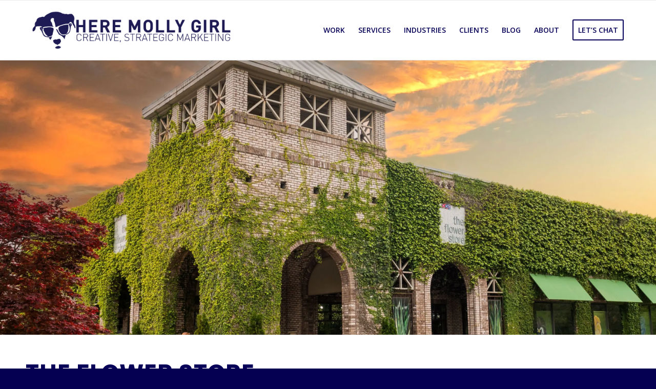

--- FILE ---
content_type: text/html; charset=UTF-8
request_url: https://www.heremollygirl.com/flower-store/
body_size: 22555
content:
<!DOCTYPE html>
<html lang="en-US" class="html_stretched responsive av-preloader-disabled  html_header_top html_logo_left html_main_nav_header html_menu_right html_large html_header_sticky html_header_shrinking html_mobile_menu_tablet html_header_searchicon_disabled html_content_align_center html_header_unstick_top_disabled html_header_stretch_disabled html_av-submenu-hidden html_av-submenu-display-click html_av-overlay-side html_av-overlay-side-classic html_av-submenu-clone html_entry_id_141 av-cookies-no-cookie-consent av-no-preview av-default-lightbox html_text_menu_active av-mobile-menu-switch-default">
<head>
<meta charset="UTF-8" />


<!-- mobile setting -->
<meta name="viewport" content="width=device-width, initial-scale=1">

<!-- Scripts/CSS and wp_head hook -->
<meta name='robots' content='index, follow, max-image-preview:large, max-snippet:-1, max-video-preview:-1' />

	<!-- This site is optimized with the Yoast SEO Premium plugin v26.5 (Yoast SEO v26.7) - https://yoast.com/wordpress/plugins/seo/ -->
	<title>The Flower Store - Here Molly Girl: Creative, Strategic Marketing</title>
	<meta name="description" content="The Flower Store is an Auburn institution, providing florals &amp; gifts for weddings &amp; special occasions. They wanted a new look at Here Molly Girl was happy to assist." />
	<link rel="canonical" href="https://www.heremollygirl.com/flower-store/" />
	<meta property="og:locale" content="en_US" />
	<meta property="og:type" content="article" />
	<meta property="og:title" content="The Flower Store" />
	<meta property="og:description" content="The Flower Store is an Auburn institution, providing florals &amp; gifts for weddings &amp; special occasions. They wanted a new look at Here Molly Girl was happy to assist." />
	<meta property="og:url" content="https://www.heremollygirl.com/flower-store/" />
	<meta property="og:site_name" content="Here Molly Girl" />
	<meta property="article:publisher" content="https://www.facebook.com/heremollygirl" />
	<meta property="article:published_time" content="2023-05-04T19:57:14+00:00" />
	<meta property="article:modified_time" content="2025-09-25T16:36:56+00:00" />
	<meta property="og:image" content="https://www.heremollygirl.com/wp-content/uploads/2023/05/The-Flower-Store-Auburn.webp" />
	<meta property="og:image:width" content="1690" />
	<meta property="og:image:height" content="1368" />
	<meta property="og:image:type" content="image/webp" />
	<meta name="author" content="HMGbadmin" />
	<meta name="twitter:card" content="summary_large_image" />
	<meta name="twitter:creator" content="@heremollygirl" />
	<meta name="twitter:site" content="@heremollygirl" />
	<meta name="twitter:label1" content="Written by" />
	<meta name="twitter:data1" content="HMGbadmin" />
	<meta name="twitter:label2" content="Est. reading time" />
	<meta name="twitter:data2" content="2 minutes" />
	<script type="application/ld+json" class="yoast-schema-graph">{"@context":"https://schema.org","@graph":[{"@type":"Article","@id":"https://www.heremollygirl.com/flower-store/#article","isPartOf":{"@id":"https://www.heremollygirl.com/flower-store/"},"author":{"name":"HMGbadmin","@id":"https://www.heremollygirl.com/#/schema/person/45c4f8aac3f3167639b15d22230dfc48"},"headline":"The Flower Store","datePublished":"2023-05-04T19:57:14+00:00","dateModified":"2025-09-25T16:36:56+00:00","mainEntityOfPage":{"@id":"https://www.heremollygirl.com/flower-store/"},"wordCount":3186,"commentCount":0,"publisher":{"@id":"https://www.heremollygirl.com/#organization"},"image":{"@id":"https://www.heremollygirl.com/flower-store/#primaryimage"},"thumbnailUrl":"https://www.heremollygirl.com/wp-content/uploads/2023/05/The-Flower-Store-Auburn.webp","keywords":["Education"],"articleSection":["Logo &amp; Branding","Photography","Website Development","Work"],"inLanguage":"en-US","potentialAction":[{"@type":"CommentAction","name":"Comment","target":["https://www.heremollygirl.com/flower-store/#respond"]}]},{"@type":"WebPage","@id":"https://www.heremollygirl.com/flower-store/","url":"https://www.heremollygirl.com/flower-store/","name":"The Flower Store - Here Molly Girl: Creative, Strategic Marketing","isPartOf":{"@id":"https://www.heremollygirl.com/#website"},"primaryImageOfPage":{"@id":"https://www.heremollygirl.com/flower-store/#primaryimage"},"image":{"@id":"https://www.heremollygirl.com/flower-store/#primaryimage"},"thumbnailUrl":"https://www.heremollygirl.com/wp-content/uploads/2023/05/The-Flower-Store-Auburn.webp","datePublished":"2023-05-04T19:57:14+00:00","dateModified":"2025-09-25T16:36:56+00:00","description":"The Flower Store is an Auburn institution, providing florals & gifts for weddings & special occasions. They wanted a new look at Here Molly Girl was happy to assist.","breadcrumb":{"@id":"https://www.heremollygirl.com/flower-store/#breadcrumb"},"inLanguage":"en-US","potentialAction":[{"@type":"ReadAction","target":["https://www.heremollygirl.com/flower-store/"]}]},{"@type":"ImageObject","inLanguage":"en-US","@id":"https://www.heremollygirl.com/flower-store/#primaryimage","url":"https://www.heremollygirl.com/wp-content/uploads/2023/05/The-Flower-Store-Auburn.webp","contentUrl":"https://www.heremollygirl.com/wp-content/uploads/2023/05/The-Flower-Store-Auburn.webp","width":1690,"height":1368,"caption":"the flower store here molly girl marketing firm auburn alabama opelika logo branding social media website development"},{"@type":"BreadcrumbList","@id":"https://www.heremollygirl.com/flower-store/#breadcrumb","itemListElement":[{"@type":"ListItem","position":1,"name":"Home","item":"https://www.heremollygirl.com/home/"},{"@type":"ListItem","position":2,"name":"The Flower Store"}]},{"@type":"WebSite","@id":"https://www.heremollygirl.com/#website","url":"https://www.heremollygirl.com/","name":"Here Molly Girl","description":"Creative, Strategic Marketing","publisher":{"@id":"https://www.heremollygirl.com/#organization"},"potentialAction":[{"@type":"SearchAction","target":{"@type":"EntryPoint","urlTemplate":"https://www.heremollygirl.com/?s={search_term_string}"},"query-input":{"@type":"PropertyValueSpecification","valueRequired":true,"valueName":"search_term_string"}}],"inLanguage":"en-US"},{"@type":["Organization","Place"],"@id":"https://www.heremollygirl.com/#organization","name":"Here Molly Girl","alternateName":"HMG","url":"https://www.heremollygirl.com/","logo":{"@id":"https://www.heremollygirl.com/flower-store/#local-main-organization-logo"},"image":{"@id":"https://www.heremollygirl.com/flower-store/#local-main-organization-logo"},"sameAs":["https://www.facebook.com/heremollygirl","https://x.com/heremollygirl","https://www.instagram.com/heremollygirl/","https://www.linkedin.com/company/here-molly-girl/","https://www.tiktok.com/@heremollygirl"],"address":{"@id":"https://www.heremollygirl.com/flower-store/#local-main-place-address"},"geo":{"@type":"GeoCoordinates","latitude":"32.639334596303414","longitude":"-85.37482136763386"},"telephone":["334.524.5667"],"openingHoursSpecification":[{"@type":"OpeningHoursSpecification","dayOfWeek":["Monday","Tuesday","Wednesday","Thursday","Friday","Saturday","Sunday"],"opens":"08:00","closes":"17:00"}],"email":"katy@heremollygirl.com","faxNumber":"Here Molly Girl","areaServed":"Auburn, Opelika, Montgomery, Birmingham, Huntsville, Columbus, Augusta"},{"@type":"Person","@id":"https://www.heremollygirl.com/#/schema/person/45c4f8aac3f3167639b15d22230dfc48","name":"HMGbadmin","image":{"@type":"ImageObject","inLanguage":"en-US","@id":"https://www.heremollygirl.com/#/schema/person/image/","url":"https://secure.gravatar.com/avatar/717307e0233d9e1ca3904638d7b58ab8bbf70443d2f0bc49e5b990c474b2ea4f?s=96&d=mm&r=g","contentUrl":"https://secure.gravatar.com/avatar/717307e0233d9e1ca3904638d7b58ab8bbf70443d2f0bc49e5b990c474b2ea4f?s=96&d=mm&r=g","caption":"HMGbadmin"},"sameAs":["https://www.heremollygirl.com"],"url":"https://www.heremollygirl.com/author/hmgbadmin/"},{"@type":"PostalAddress","@id":"https://www.heremollygirl.com/flower-store/#local-main-place-address","streetAddress":"807 Geneva Street","addressLocality":"Opelika","postalCode":"36801-5810","addressRegion":"AL","addressCountry":"US"},{"@type":"ImageObject","inLanguage":"en-US","@id":"https://www.heremollygirl.com/flower-store/#local-main-organization-logo","url":"https://www.heremollygirl.com/wp-content/uploads/2023/05/HMG_Logo-01-1.png","contentUrl":"https://www.heremollygirl.com/wp-content/uploads/2023/05/HMG_Logo-01-1.png","width":3600,"height":3600,"caption":"Here Molly Girl"}]}</script>
	<meta name="geo.placename" content="Opelika" />
	<meta name="geo.position" content="32.639334596303414;-85.37482136763386" />
	<meta name="geo.region" content="United States (US)" />
	<!-- / Yoast SEO Premium plugin. -->


<link rel='dns-prefetch' href='//www.google.com' />
<link rel='dns-prefetch' href='//www.googletagmanager.com' />
<link rel="alternate" type="application/rss+xml" title="Here Molly Girl &raquo; Feed" href="https://www.heremollygirl.com/feed/" />
<link rel="alternate" type="application/rss+xml" title="Here Molly Girl &raquo; Comments Feed" href="https://www.heremollygirl.com/comments/feed/" />
<link rel="alternate" type="application/rss+xml" title="Here Molly Girl &raquo; The Flower Store Comments Feed" href="https://www.heremollygirl.com/flower-store/feed/" />
<link rel="alternate" title="oEmbed (JSON)" type="application/json+oembed" href="https://www.heremollygirl.com/wp-json/oembed/1.0/embed?url=https%3A%2F%2Fwww.heremollygirl.com%2Fflower-store%2F" />
<link rel="alternate" title="oEmbed (XML)" type="text/xml+oembed" href="https://www.heremollygirl.com/wp-json/oembed/1.0/embed?url=https%3A%2F%2Fwww.heremollygirl.com%2Fflower-store%2F&#038;format=xml" />

<!-- google webfont font replacement -->

			<script type='text/javascript'>

				(function() {

					/*	check if webfonts are disabled by user setting via cookie - or user must opt in.	*/
					var html = document.getElementsByTagName('html')[0];
					var cookie_check = html.className.indexOf('av-cookies-needs-opt-in') >= 0 || html.className.indexOf('av-cookies-can-opt-out') >= 0;
					var allow_continue = true;
					var silent_accept_cookie = html.className.indexOf('av-cookies-user-silent-accept') >= 0;

					if( cookie_check && ! silent_accept_cookie )
					{
						if( ! document.cookie.match(/aviaCookieConsent/) || html.className.indexOf('av-cookies-session-refused') >= 0 )
						{
							allow_continue = false;
						}
						else
						{
							if( ! document.cookie.match(/aviaPrivacyRefuseCookiesHideBar/) )
							{
								allow_continue = false;
							}
							else if( ! document.cookie.match(/aviaPrivacyEssentialCookiesEnabled/) )
							{
								allow_continue = false;
							}
							else if( document.cookie.match(/aviaPrivacyGoogleWebfontsDisabled/) )
							{
								allow_continue = false;
							}
						}
					}

					if( allow_continue )
					{
						var f = document.createElement('link');

						f.type 	= 'text/css';
						f.rel 	= 'stylesheet';
						f.href 	= 'https://fonts.googleapis.com/css?family=Open+Sans:400,600&display=auto';
						f.id 	= 'avia-google-webfont';

						document.getElementsByTagName('head')[0].appendChild(f);
					}
				})();

			</script>
			<style id='wp-img-auto-sizes-contain-inline-css' type='text/css'>
img:is([sizes=auto i],[sizes^="auto," i]){contain-intrinsic-size:3000px 1500px}
/*# sourceURL=wp-img-auto-sizes-contain-inline-css */
</style>
<link rel='stylesheet' id='avia-grid-css' href='https://www.heremollygirl.com/wp-content/themes/enfold/css/grid.css?ver=7.1' type='text/css' media='all' />
<link rel='stylesheet' id='avia-base-css' href='https://www.heremollygirl.com/wp-content/themes/enfold/css/base.css?ver=7.1' type='text/css' media='all' />
<link rel='stylesheet' id='avia-layout-css' href='https://www.heremollygirl.com/wp-content/themes/enfold/css/layout.css?ver=7.1' type='text/css' media='all' />
<link rel='stylesheet' id='avia-module-blog-css' href='https://www.heremollygirl.com/wp-content/themes/enfold/config-templatebuilder/avia-shortcodes/blog/blog.css?ver=7.1' type='text/css' media='all' />
<link rel='stylesheet' id='avia-module-postslider-css' href='https://www.heremollygirl.com/wp-content/themes/enfold/config-templatebuilder/avia-shortcodes/postslider/postslider.css?ver=7.1' type='text/css' media='all' />
<link rel='stylesheet' id='avia-module-button-css' href='https://www.heremollygirl.com/wp-content/themes/enfold/config-templatebuilder/avia-shortcodes/buttons/buttons.css?ver=7.1' type='text/css' media='all' />
<link rel='stylesheet' id='avia-module-buttonrow-css' href='https://www.heremollygirl.com/wp-content/themes/enfold/config-templatebuilder/avia-shortcodes/buttonrow/buttonrow.css?ver=7.1' type='text/css' media='all' />
<link rel='stylesheet' id='avia-module-button-fullwidth-css' href='https://www.heremollygirl.com/wp-content/themes/enfold/config-templatebuilder/avia-shortcodes/buttons_fullwidth/buttons_fullwidth.css?ver=7.1' type='text/css' media='all' />
<link rel='stylesheet' id='avia-module-comments-css' href='https://www.heremollygirl.com/wp-content/themes/enfold/config-templatebuilder/avia-shortcodes/comments/comments.css?ver=7.1' type='text/css' media='all' />
<link rel='stylesheet' id='avia-module-countdown-css' href='https://www.heremollygirl.com/wp-content/themes/enfold/config-templatebuilder/avia-shortcodes/countdown/countdown.css?ver=7.1' type='text/css' media='all' />
<link rel='stylesheet' id='avia-module-slideshow-css' href='https://www.heremollygirl.com/wp-content/themes/enfold/config-templatebuilder/avia-shortcodes/slideshow/slideshow.css?ver=7.1' type='text/css' media='all' />
<link rel='stylesheet' id='avia-module-gallery-css' href='https://www.heremollygirl.com/wp-content/themes/enfold/config-templatebuilder/avia-shortcodes/gallery/gallery.css?ver=7.1' type='text/css' media='all' />
<link rel='stylesheet' id='avia-module-gallery-hor-css' href='https://www.heremollygirl.com/wp-content/themes/enfold/config-templatebuilder/avia-shortcodes/gallery_horizontal/gallery_horizontal.css?ver=7.1' type='text/css' media='all' />
<link rel='stylesheet' id='avia-module-gridrow-css' href='https://www.heremollygirl.com/wp-content/themes/enfold/config-templatebuilder/avia-shortcodes/grid_row/grid_row.css?ver=7.1' type='text/css' media='all' />
<link rel='stylesheet' id='avia-module-heading-css' href='https://www.heremollygirl.com/wp-content/themes/enfold/config-templatebuilder/avia-shortcodes/heading/heading.css?ver=7.1' type='text/css' media='all' />
<link rel='stylesheet' id='avia-module-rotator-css' href='https://www.heremollygirl.com/wp-content/themes/enfold/config-templatebuilder/avia-shortcodes/headline_rotator/headline_rotator.css?ver=7.1' type='text/css' media='all' />
<link rel='stylesheet' id='avia-module-hr-css' href='https://www.heremollygirl.com/wp-content/themes/enfold/config-templatebuilder/avia-shortcodes/hr/hr.css?ver=7.1' type='text/css' media='all' />
<link rel='stylesheet' id='avia-module-icon-css' href='https://www.heremollygirl.com/wp-content/themes/enfold/config-templatebuilder/avia-shortcodes/icon/icon.css?ver=7.1' type='text/css' media='all' />
<link rel='stylesheet' id='avia-module-icon-circles-css' href='https://www.heremollygirl.com/wp-content/themes/enfold/config-templatebuilder/avia-shortcodes/icon_circles/icon_circles.css?ver=7.1' type='text/css' media='all' />
<link rel='stylesheet' id='avia-module-iconbox-css' href='https://www.heremollygirl.com/wp-content/themes/enfold/config-templatebuilder/avia-shortcodes/iconbox/iconbox.css?ver=7.1' type='text/css' media='all' />
<link rel='stylesheet' id='avia-module-icongrid-css' href='https://www.heremollygirl.com/wp-content/themes/enfold/config-templatebuilder/avia-shortcodes/icongrid/icongrid.css?ver=7.1' type='text/css' media='all' />
<link rel='stylesheet' id='avia-module-iconlist-css' href='https://www.heremollygirl.com/wp-content/themes/enfold/config-templatebuilder/avia-shortcodes/iconlist/iconlist.css?ver=7.1' type='text/css' media='all' />
<link rel='stylesheet' id='avia-module-image-css' href='https://www.heremollygirl.com/wp-content/themes/enfold/config-templatebuilder/avia-shortcodes/image/image.css?ver=7.1' type='text/css' media='all' />
<link rel='stylesheet' id='avia-module-image-diff-css' href='https://www.heremollygirl.com/wp-content/themes/enfold/config-templatebuilder/avia-shortcodes/image_diff/image_diff.css?ver=7.1' type='text/css' media='all' />
<link rel='stylesheet' id='avia-module-hotspot-css' href='https://www.heremollygirl.com/wp-content/themes/enfold/config-templatebuilder/avia-shortcodes/image_hotspots/image_hotspots.css?ver=7.1' type='text/css' media='all' />
<link rel='stylesheet' id='avia-module-slideshow-contentpartner-css' href='https://www.heremollygirl.com/wp-content/themes/enfold/config-templatebuilder/avia-shortcodes/contentslider/contentslider.css?ver=7.1' type='text/css' media='all' />
<link rel='stylesheet' id='avia-module-sc-lottie-animation-css' href='https://www.heremollygirl.com/wp-content/themes/enfold/config-templatebuilder/avia-shortcodes/lottie_animation/lottie_animation.css?ver=7.1' type='text/css' media='all' />
<link rel='stylesheet' id='avia-module-masonry-css' href='https://www.heremollygirl.com/wp-content/themes/enfold/config-templatebuilder/avia-shortcodes/masonry_entries/masonry_entries.css?ver=7.1' type='text/css' media='all' />
<link rel='stylesheet' id='avia-siteloader-css' href='https://www.heremollygirl.com/wp-content/themes/enfold/css/avia-snippet-site-preloader.css?ver=7.1' type='text/css' media='all' />
<link rel='stylesheet' id='avia-module-menu-css' href='https://www.heremollygirl.com/wp-content/themes/enfold/config-templatebuilder/avia-shortcodes/menu/menu.css?ver=7.1' type='text/css' media='all' />
<link rel='stylesheet' id='avia-module-notification-css' href='https://www.heremollygirl.com/wp-content/themes/enfold/config-templatebuilder/avia-shortcodes/notification/notification.css?ver=7.1' type='text/css' media='all' />
<link rel='stylesheet' id='avia-module-numbers-css' href='https://www.heremollygirl.com/wp-content/themes/enfold/config-templatebuilder/avia-shortcodes/numbers/numbers.css?ver=7.1' type='text/css' media='all' />
<link rel='stylesheet' id='avia-module-progress-bar-css' href='https://www.heremollygirl.com/wp-content/themes/enfold/config-templatebuilder/avia-shortcodes/progressbar/progressbar.css?ver=7.1' type='text/css' media='all' />
<link rel='stylesheet' id='avia-module-promobox-css' href='https://www.heremollygirl.com/wp-content/themes/enfold/config-templatebuilder/avia-shortcodes/promobox/promobox.css?ver=7.1' type='text/css' media='all' />
<link rel='stylesheet' id='avia-module-slideshow-accordion-css' href='https://www.heremollygirl.com/wp-content/themes/enfold/config-templatebuilder/avia-shortcodes/slideshow_accordion/slideshow_accordion.css?ver=7.1' type='text/css' media='all' />
<link rel='stylesheet' id='avia-module-slideshow-fullsize-css' href='https://www.heremollygirl.com/wp-content/themes/enfold/config-templatebuilder/avia-shortcodes/slideshow_fullsize/slideshow_fullsize.css?ver=7.1' type='text/css' media='all' />
<link rel='stylesheet' id='avia-module-slideshow-fullscreen-css' href='https://www.heremollygirl.com/wp-content/themes/enfold/config-templatebuilder/avia-shortcodes/slideshow_fullscreen/slideshow_fullscreen.css?ver=7.1' type='text/css' media='all' />
<link rel='stylesheet' id='avia-module-social-css' href='https://www.heremollygirl.com/wp-content/themes/enfold/config-templatebuilder/avia-shortcodes/social_share/social_share.css?ver=7.1' type='text/css' media='all' />
<link rel='stylesheet' id='avia-module-table-css' href='https://www.heremollygirl.com/wp-content/themes/enfold/config-templatebuilder/avia-shortcodes/table/table.css?ver=7.1' type='text/css' media='all' />
<link rel='stylesheet' id='avia-module-tabs-css' href='https://www.heremollygirl.com/wp-content/themes/enfold/config-templatebuilder/avia-shortcodes/tabs/tabs.css?ver=7.1' type='text/css' media='all' />
<link rel='stylesheet' id='avia-module-team-css' href='https://www.heremollygirl.com/wp-content/themes/enfold/config-templatebuilder/avia-shortcodes/team/team.css?ver=7.1' type='text/css' media='all' />
<link rel='stylesheet' id='avia-module-testimonials-css' href='https://www.heremollygirl.com/wp-content/themes/enfold/config-templatebuilder/avia-shortcodes/testimonials/testimonials.css?ver=7.1' type='text/css' media='all' />
<link rel='stylesheet' id='avia-module-timeline-css' href='https://www.heremollygirl.com/wp-content/themes/enfold/config-templatebuilder/avia-shortcodes/timeline/timeline.css?ver=7.1' type='text/css' media='all' />
<link rel='stylesheet' id='avia-module-toggles-css' href='https://www.heremollygirl.com/wp-content/themes/enfold/config-templatebuilder/avia-shortcodes/toggles/toggles.css?ver=7.1' type='text/css' media='all' />
<link rel='stylesheet' id='avia-module-video-css' href='https://www.heremollygirl.com/wp-content/themes/enfold/config-templatebuilder/avia-shortcodes/video/video.css?ver=7.1' type='text/css' media='all' />
<style id='wp-emoji-styles-inline-css' type='text/css'>

	img.wp-smiley, img.emoji {
		display: inline !important;
		border: none !important;
		box-shadow: none !important;
		height: 1em !important;
		width: 1em !important;
		margin: 0 0.07em !important;
		vertical-align: -0.1em !important;
		background: none !important;
		padding: 0 !important;
	}
/*# sourceURL=wp-emoji-styles-inline-css */
</style>
<style id='wp-block-library-inline-css' type='text/css'>
:root{--wp-block-synced-color:#7a00df;--wp-block-synced-color--rgb:122,0,223;--wp-bound-block-color:var(--wp-block-synced-color);--wp-editor-canvas-background:#ddd;--wp-admin-theme-color:#007cba;--wp-admin-theme-color--rgb:0,124,186;--wp-admin-theme-color-darker-10:#006ba1;--wp-admin-theme-color-darker-10--rgb:0,107,160.5;--wp-admin-theme-color-darker-20:#005a87;--wp-admin-theme-color-darker-20--rgb:0,90,135;--wp-admin-border-width-focus:2px}@media (min-resolution:192dpi){:root{--wp-admin-border-width-focus:1.5px}}.wp-element-button{cursor:pointer}:root .has-very-light-gray-background-color{background-color:#eee}:root .has-very-dark-gray-background-color{background-color:#313131}:root .has-very-light-gray-color{color:#eee}:root .has-very-dark-gray-color{color:#313131}:root .has-vivid-green-cyan-to-vivid-cyan-blue-gradient-background{background:linear-gradient(135deg,#00d084,#0693e3)}:root .has-purple-crush-gradient-background{background:linear-gradient(135deg,#34e2e4,#4721fb 50%,#ab1dfe)}:root .has-hazy-dawn-gradient-background{background:linear-gradient(135deg,#faaca8,#dad0ec)}:root .has-subdued-olive-gradient-background{background:linear-gradient(135deg,#fafae1,#67a671)}:root .has-atomic-cream-gradient-background{background:linear-gradient(135deg,#fdd79a,#004a59)}:root .has-nightshade-gradient-background{background:linear-gradient(135deg,#330968,#31cdcf)}:root .has-midnight-gradient-background{background:linear-gradient(135deg,#020381,#2874fc)}:root{--wp--preset--font-size--normal:16px;--wp--preset--font-size--huge:42px}.has-regular-font-size{font-size:1em}.has-larger-font-size{font-size:2.625em}.has-normal-font-size{font-size:var(--wp--preset--font-size--normal)}.has-huge-font-size{font-size:var(--wp--preset--font-size--huge)}.has-text-align-center{text-align:center}.has-text-align-left{text-align:left}.has-text-align-right{text-align:right}.has-fit-text{white-space:nowrap!important}#end-resizable-editor-section{display:none}.aligncenter{clear:both}.items-justified-left{justify-content:flex-start}.items-justified-center{justify-content:center}.items-justified-right{justify-content:flex-end}.items-justified-space-between{justify-content:space-between}.screen-reader-text{border:0;clip-path:inset(50%);height:1px;margin:-1px;overflow:hidden;padding:0;position:absolute;width:1px;word-wrap:normal!important}.screen-reader-text:focus{background-color:#ddd;clip-path:none;color:#444;display:block;font-size:1em;height:auto;left:5px;line-height:normal;padding:15px 23px 14px;text-decoration:none;top:5px;width:auto;z-index:100000}html :where(.has-border-color){border-style:solid}html :where([style*=border-top-color]){border-top-style:solid}html :where([style*=border-right-color]){border-right-style:solid}html :where([style*=border-bottom-color]){border-bottom-style:solid}html :where([style*=border-left-color]){border-left-style:solid}html :where([style*=border-width]){border-style:solid}html :where([style*=border-top-width]){border-top-style:solid}html :where([style*=border-right-width]){border-right-style:solid}html :where([style*=border-bottom-width]){border-bottom-style:solid}html :where([style*=border-left-width]){border-left-style:solid}html :where(img[class*=wp-image-]){height:auto;max-width:100%}:where(figure){margin:0 0 1em}html :where(.is-position-sticky){--wp-admin--admin-bar--position-offset:var(--wp-admin--admin-bar--height,0px)}@media screen and (max-width:600px){html :where(.is-position-sticky){--wp-admin--admin-bar--position-offset:0px}}

/*# sourceURL=wp-block-library-inline-css */
</style><style id='global-styles-inline-css' type='text/css'>
:root{--wp--preset--aspect-ratio--square: 1;--wp--preset--aspect-ratio--4-3: 4/3;--wp--preset--aspect-ratio--3-4: 3/4;--wp--preset--aspect-ratio--3-2: 3/2;--wp--preset--aspect-ratio--2-3: 2/3;--wp--preset--aspect-ratio--16-9: 16/9;--wp--preset--aspect-ratio--9-16: 9/16;--wp--preset--color--black: #000000;--wp--preset--color--cyan-bluish-gray: #abb8c3;--wp--preset--color--white: #ffffff;--wp--preset--color--pale-pink: #f78da7;--wp--preset--color--vivid-red: #cf2e2e;--wp--preset--color--luminous-vivid-orange: #ff6900;--wp--preset--color--luminous-vivid-amber: #fcb900;--wp--preset--color--light-green-cyan: #7bdcb5;--wp--preset--color--vivid-green-cyan: #00d084;--wp--preset--color--pale-cyan-blue: #8ed1fc;--wp--preset--color--vivid-cyan-blue: #0693e3;--wp--preset--color--vivid-purple: #9b51e0;--wp--preset--color--metallic-red: #b02b2c;--wp--preset--color--maximum-yellow-red: #edae44;--wp--preset--color--yellow-sun: #eeee22;--wp--preset--color--palm-leaf: #83a846;--wp--preset--color--aero: #7bb0e7;--wp--preset--color--old-lavender: #745f7e;--wp--preset--color--steel-teal: #5f8789;--wp--preset--color--raspberry-pink: #d65799;--wp--preset--color--medium-turquoise: #4ecac2;--wp--preset--gradient--vivid-cyan-blue-to-vivid-purple: linear-gradient(135deg,rgb(6,147,227) 0%,rgb(155,81,224) 100%);--wp--preset--gradient--light-green-cyan-to-vivid-green-cyan: linear-gradient(135deg,rgb(122,220,180) 0%,rgb(0,208,130) 100%);--wp--preset--gradient--luminous-vivid-amber-to-luminous-vivid-orange: linear-gradient(135deg,rgb(252,185,0) 0%,rgb(255,105,0) 100%);--wp--preset--gradient--luminous-vivid-orange-to-vivid-red: linear-gradient(135deg,rgb(255,105,0) 0%,rgb(207,46,46) 100%);--wp--preset--gradient--very-light-gray-to-cyan-bluish-gray: linear-gradient(135deg,rgb(238,238,238) 0%,rgb(169,184,195) 100%);--wp--preset--gradient--cool-to-warm-spectrum: linear-gradient(135deg,rgb(74,234,220) 0%,rgb(151,120,209) 20%,rgb(207,42,186) 40%,rgb(238,44,130) 60%,rgb(251,105,98) 80%,rgb(254,248,76) 100%);--wp--preset--gradient--blush-light-purple: linear-gradient(135deg,rgb(255,206,236) 0%,rgb(152,150,240) 100%);--wp--preset--gradient--blush-bordeaux: linear-gradient(135deg,rgb(254,205,165) 0%,rgb(254,45,45) 50%,rgb(107,0,62) 100%);--wp--preset--gradient--luminous-dusk: linear-gradient(135deg,rgb(255,203,112) 0%,rgb(199,81,192) 50%,rgb(65,88,208) 100%);--wp--preset--gradient--pale-ocean: linear-gradient(135deg,rgb(255,245,203) 0%,rgb(182,227,212) 50%,rgb(51,167,181) 100%);--wp--preset--gradient--electric-grass: linear-gradient(135deg,rgb(202,248,128) 0%,rgb(113,206,126) 100%);--wp--preset--gradient--midnight: linear-gradient(135deg,rgb(2,3,129) 0%,rgb(40,116,252) 100%);--wp--preset--font-size--small: 1rem;--wp--preset--font-size--medium: 1.125rem;--wp--preset--font-size--large: 1.75rem;--wp--preset--font-size--x-large: clamp(1.75rem, 3vw, 2.25rem);--wp--preset--spacing--20: 0.44rem;--wp--preset--spacing--30: 0.67rem;--wp--preset--spacing--40: 1rem;--wp--preset--spacing--50: 1.5rem;--wp--preset--spacing--60: 2.25rem;--wp--preset--spacing--70: 3.38rem;--wp--preset--spacing--80: 5.06rem;--wp--preset--shadow--natural: 6px 6px 9px rgba(0, 0, 0, 0.2);--wp--preset--shadow--deep: 12px 12px 50px rgba(0, 0, 0, 0.4);--wp--preset--shadow--sharp: 6px 6px 0px rgba(0, 0, 0, 0.2);--wp--preset--shadow--outlined: 6px 6px 0px -3px rgb(255, 255, 255), 6px 6px rgb(0, 0, 0);--wp--preset--shadow--crisp: 6px 6px 0px rgb(0, 0, 0);}:root { --wp--style--global--content-size: 800px;--wp--style--global--wide-size: 1130px; }:where(body) { margin: 0; }.wp-site-blocks > .alignleft { float: left; margin-right: 2em; }.wp-site-blocks > .alignright { float: right; margin-left: 2em; }.wp-site-blocks > .aligncenter { justify-content: center; margin-left: auto; margin-right: auto; }:where(.is-layout-flex){gap: 0.5em;}:where(.is-layout-grid){gap: 0.5em;}.is-layout-flow > .alignleft{float: left;margin-inline-start: 0;margin-inline-end: 2em;}.is-layout-flow > .alignright{float: right;margin-inline-start: 2em;margin-inline-end: 0;}.is-layout-flow > .aligncenter{margin-left: auto !important;margin-right: auto !important;}.is-layout-constrained > .alignleft{float: left;margin-inline-start: 0;margin-inline-end: 2em;}.is-layout-constrained > .alignright{float: right;margin-inline-start: 2em;margin-inline-end: 0;}.is-layout-constrained > .aligncenter{margin-left: auto !important;margin-right: auto !important;}.is-layout-constrained > :where(:not(.alignleft):not(.alignright):not(.alignfull)){max-width: var(--wp--style--global--content-size);margin-left: auto !important;margin-right: auto !important;}.is-layout-constrained > .alignwide{max-width: var(--wp--style--global--wide-size);}body .is-layout-flex{display: flex;}.is-layout-flex{flex-wrap: wrap;align-items: center;}.is-layout-flex > :is(*, div){margin: 0;}body .is-layout-grid{display: grid;}.is-layout-grid > :is(*, div){margin: 0;}body{padding-top: 0px;padding-right: 0px;padding-bottom: 0px;padding-left: 0px;}a:where(:not(.wp-element-button)){text-decoration: underline;}:root :where(.wp-element-button, .wp-block-button__link){background-color: #32373c;border-width: 0;color: #fff;font-family: inherit;font-size: inherit;font-style: inherit;font-weight: inherit;letter-spacing: inherit;line-height: inherit;padding-top: calc(0.667em + 2px);padding-right: calc(1.333em + 2px);padding-bottom: calc(0.667em + 2px);padding-left: calc(1.333em + 2px);text-decoration: none;text-transform: inherit;}.has-black-color{color: var(--wp--preset--color--black) !important;}.has-cyan-bluish-gray-color{color: var(--wp--preset--color--cyan-bluish-gray) !important;}.has-white-color{color: var(--wp--preset--color--white) !important;}.has-pale-pink-color{color: var(--wp--preset--color--pale-pink) !important;}.has-vivid-red-color{color: var(--wp--preset--color--vivid-red) !important;}.has-luminous-vivid-orange-color{color: var(--wp--preset--color--luminous-vivid-orange) !important;}.has-luminous-vivid-amber-color{color: var(--wp--preset--color--luminous-vivid-amber) !important;}.has-light-green-cyan-color{color: var(--wp--preset--color--light-green-cyan) !important;}.has-vivid-green-cyan-color{color: var(--wp--preset--color--vivid-green-cyan) !important;}.has-pale-cyan-blue-color{color: var(--wp--preset--color--pale-cyan-blue) !important;}.has-vivid-cyan-blue-color{color: var(--wp--preset--color--vivid-cyan-blue) !important;}.has-vivid-purple-color{color: var(--wp--preset--color--vivid-purple) !important;}.has-metallic-red-color{color: var(--wp--preset--color--metallic-red) !important;}.has-maximum-yellow-red-color{color: var(--wp--preset--color--maximum-yellow-red) !important;}.has-yellow-sun-color{color: var(--wp--preset--color--yellow-sun) !important;}.has-palm-leaf-color{color: var(--wp--preset--color--palm-leaf) !important;}.has-aero-color{color: var(--wp--preset--color--aero) !important;}.has-old-lavender-color{color: var(--wp--preset--color--old-lavender) !important;}.has-steel-teal-color{color: var(--wp--preset--color--steel-teal) !important;}.has-raspberry-pink-color{color: var(--wp--preset--color--raspberry-pink) !important;}.has-medium-turquoise-color{color: var(--wp--preset--color--medium-turquoise) !important;}.has-black-background-color{background-color: var(--wp--preset--color--black) !important;}.has-cyan-bluish-gray-background-color{background-color: var(--wp--preset--color--cyan-bluish-gray) !important;}.has-white-background-color{background-color: var(--wp--preset--color--white) !important;}.has-pale-pink-background-color{background-color: var(--wp--preset--color--pale-pink) !important;}.has-vivid-red-background-color{background-color: var(--wp--preset--color--vivid-red) !important;}.has-luminous-vivid-orange-background-color{background-color: var(--wp--preset--color--luminous-vivid-orange) !important;}.has-luminous-vivid-amber-background-color{background-color: var(--wp--preset--color--luminous-vivid-amber) !important;}.has-light-green-cyan-background-color{background-color: var(--wp--preset--color--light-green-cyan) !important;}.has-vivid-green-cyan-background-color{background-color: var(--wp--preset--color--vivid-green-cyan) !important;}.has-pale-cyan-blue-background-color{background-color: var(--wp--preset--color--pale-cyan-blue) !important;}.has-vivid-cyan-blue-background-color{background-color: var(--wp--preset--color--vivid-cyan-blue) !important;}.has-vivid-purple-background-color{background-color: var(--wp--preset--color--vivid-purple) !important;}.has-metallic-red-background-color{background-color: var(--wp--preset--color--metallic-red) !important;}.has-maximum-yellow-red-background-color{background-color: var(--wp--preset--color--maximum-yellow-red) !important;}.has-yellow-sun-background-color{background-color: var(--wp--preset--color--yellow-sun) !important;}.has-palm-leaf-background-color{background-color: var(--wp--preset--color--palm-leaf) !important;}.has-aero-background-color{background-color: var(--wp--preset--color--aero) !important;}.has-old-lavender-background-color{background-color: var(--wp--preset--color--old-lavender) !important;}.has-steel-teal-background-color{background-color: var(--wp--preset--color--steel-teal) !important;}.has-raspberry-pink-background-color{background-color: var(--wp--preset--color--raspberry-pink) !important;}.has-medium-turquoise-background-color{background-color: var(--wp--preset--color--medium-turquoise) !important;}.has-black-border-color{border-color: var(--wp--preset--color--black) !important;}.has-cyan-bluish-gray-border-color{border-color: var(--wp--preset--color--cyan-bluish-gray) !important;}.has-white-border-color{border-color: var(--wp--preset--color--white) !important;}.has-pale-pink-border-color{border-color: var(--wp--preset--color--pale-pink) !important;}.has-vivid-red-border-color{border-color: var(--wp--preset--color--vivid-red) !important;}.has-luminous-vivid-orange-border-color{border-color: var(--wp--preset--color--luminous-vivid-orange) !important;}.has-luminous-vivid-amber-border-color{border-color: var(--wp--preset--color--luminous-vivid-amber) !important;}.has-light-green-cyan-border-color{border-color: var(--wp--preset--color--light-green-cyan) !important;}.has-vivid-green-cyan-border-color{border-color: var(--wp--preset--color--vivid-green-cyan) !important;}.has-pale-cyan-blue-border-color{border-color: var(--wp--preset--color--pale-cyan-blue) !important;}.has-vivid-cyan-blue-border-color{border-color: var(--wp--preset--color--vivid-cyan-blue) !important;}.has-vivid-purple-border-color{border-color: var(--wp--preset--color--vivid-purple) !important;}.has-metallic-red-border-color{border-color: var(--wp--preset--color--metallic-red) !important;}.has-maximum-yellow-red-border-color{border-color: var(--wp--preset--color--maximum-yellow-red) !important;}.has-yellow-sun-border-color{border-color: var(--wp--preset--color--yellow-sun) !important;}.has-palm-leaf-border-color{border-color: var(--wp--preset--color--palm-leaf) !important;}.has-aero-border-color{border-color: var(--wp--preset--color--aero) !important;}.has-old-lavender-border-color{border-color: var(--wp--preset--color--old-lavender) !important;}.has-steel-teal-border-color{border-color: var(--wp--preset--color--steel-teal) !important;}.has-raspberry-pink-border-color{border-color: var(--wp--preset--color--raspberry-pink) !important;}.has-medium-turquoise-border-color{border-color: var(--wp--preset--color--medium-turquoise) !important;}.has-vivid-cyan-blue-to-vivid-purple-gradient-background{background: var(--wp--preset--gradient--vivid-cyan-blue-to-vivid-purple) !important;}.has-light-green-cyan-to-vivid-green-cyan-gradient-background{background: var(--wp--preset--gradient--light-green-cyan-to-vivid-green-cyan) !important;}.has-luminous-vivid-amber-to-luminous-vivid-orange-gradient-background{background: var(--wp--preset--gradient--luminous-vivid-amber-to-luminous-vivid-orange) !important;}.has-luminous-vivid-orange-to-vivid-red-gradient-background{background: var(--wp--preset--gradient--luminous-vivid-orange-to-vivid-red) !important;}.has-very-light-gray-to-cyan-bluish-gray-gradient-background{background: var(--wp--preset--gradient--very-light-gray-to-cyan-bluish-gray) !important;}.has-cool-to-warm-spectrum-gradient-background{background: var(--wp--preset--gradient--cool-to-warm-spectrum) !important;}.has-blush-light-purple-gradient-background{background: var(--wp--preset--gradient--blush-light-purple) !important;}.has-blush-bordeaux-gradient-background{background: var(--wp--preset--gradient--blush-bordeaux) !important;}.has-luminous-dusk-gradient-background{background: var(--wp--preset--gradient--luminous-dusk) !important;}.has-pale-ocean-gradient-background{background: var(--wp--preset--gradient--pale-ocean) !important;}.has-electric-grass-gradient-background{background: var(--wp--preset--gradient--electric-grass) !important;}.has-midnight-gradient-background{background: var(--wp--preset--gradient--midnight) !important;}.has-small-font-size{font-size: var(--wp--preset--font-size--small) !important;}.has-medium-font-size{font-size: var(--wp--preset--font-size--medium) !important;}.has-large-font-size{font-size: var(--wp--preset--font-size--large) !important;}.has-x-large-font-size{font-size: var(--wp--preset--font-size--x-large) !important;}
/*# sourceURL=global-styles-inline-css */
</style>

<link rel='stylesheet' id='cmplz-general-css' href='https://www.heremollygirl.com/wp-content/plugins/complianz-gdpr-premium/assets/css/cookieblocker.min.css?ver=1762968370' type='text/css' media='all' />
<link rel='stylesheet' id='parente2-style-css' href='https://www.heremollygirl.com/wp-content/themes/enfold/style.css?ver=6.9' type='text/css' media='all' />
<link rel='stylesheet' id='childe2-style-css' href='https://www.heremollygirl.com/wp-content/themes/HMGwp/style.css?ver=6.9' type='text/css' media='all' />
<link rel='stylesheet' id='avia-scs-css' href='https://www.heremollygirl.com/wp-content/themes/enfold/css/shortcodes.css?ver=7.1' type='text/css' media='all' />
<link rel='stylesheet' id='avia-fold-unfold-css' href='https://www.heremollygirl.com/wp-content/themes/enfold/css/avia-snippet-fold-unfold.css?ver=7.1' type='text/css' media='all' />
<link rel='stylesheet' id='avia-popup-css-css' href='https://www.heremollygirl.com/wp-content/themes/enfold/js/aviapopup/magnific-popup.min.css?ver=7.1' type='text/css' media='screen' />
<link rel='stylesheet' id='avia-lightbox-css' href='https://www.heremollygirl.com/wp-content/themes/enfold/css/avia-snippet-lightbox.css?ver=7.1' type='text/css' media='screen' />
<link rel='stylesheet' id='avia-widget-css-css' href='https://www.heremollygirl.com/wp-content/themes/enfold/css/avia-snippet-widget.css?ver=7.1' type='text/css' media='screen' />
<link rel='stylesheet' id='avia-dynamic-css' href='https://www.heremollygirl.com/wp-content/uploads/dynamic_avia/hmgwp.css?ver=696b5672db2a3' type='text/css' media='all' />
<link rel='stylesheet' id='avia-custom-css' href='https://www.heremollygirl.com/wp-content/themes/enfold/css/custom.css?ver=7.1' type='text/css' media='all' />
<link rel='stylesheet' id='avia-style-css' href='https://www.heremollygirl.com/wp-content/themes/HMGwp/style.css?ver=7.1' type='text/css' media='all' />
<link rel='stylesheet' id='avia-gravity-css' href='https://www.heremollygirl.com/wp-content/themes/enfold/config-gravityforms/gravity-mod.css?ver=7.1' type='text/css' media='screen' />
<link rel='stylesheet' id='avia-single-post-141-css' href='https://www.heremollygirl.com/wp-content/uploads/dynamic_avia/avia_posts_css/post-141.css?ver=ver-1768650145' type='text/css' media='all' />
<script type="text/javascript" data-cfasync="false" src="https://www.heremollygirl.com/wp-includes/js/jquery/jquery.min.js?ver=3.7.1" id="jquery-core-js"></script>
<script type="text/javascript" src="https://www.heremollygirl.com/wp-includes/js/jquery/jquery-migrate.min.js?ver=3.4.1" id="jquery-migrate-js"></script>
<script type="text/javascript" src="https://www.heremollygirl.com/wp-content/themes/enfold/js/avia-js.js?ver=7.1" id="avia-js-js"></script>
<script type="text/javascript" src="https://www.heremollygirl.com/wp-content/themes/enfold/js/avia-compat.js?ver=7.1" id="avia-compat-js"></script>

<!-- Google tag (gtag.js) snippet added by Site Kit -->
<!-- Google Analytics snippet added by Site Kit -->
<script type="text/javascript" id="google_gtagjs-js-before">
/* <![CDATA[ */
	
			
	
//# sourceURL=google_gtagjs-js-before
/* ]]> */
</script>
<script type="text/javascript" src="https://www.googletagmanager.com/gtag/js?id=GT-WKR8WP3" id="google_gtagjs-js" async></script>
<script type="text/javascript" id="google_gtagjs-js-after">
/* <![CDATA[ */
window.dataLayer = window.dataLayer || [];function gtag(){dataLayer.push(arguments);}
gtag("set","linker",{"domains":["www.heremollygirl.com"]});
gtag("js", new Date());
gtag("set", "developer_id.dZTNiMT", true);
gtag("config", "GT-WKR8WP3");
//# sourceURL=google_gtagjs-js-after
/* ]]> */
</script>
<link rel="https://api.w.org/" href="https://www.heremollygirl.com/wp-json/" /><link rel="alternate" title="JSON" type="application/json" href="https://www.heremollygirl.com/wp-json/wp/v2/posts/141" /><link rel="EditURI" type="application/rsd+xml" title="RSD" href="https://www.heremollygirl.com/xmlrpc.php?rsd" />
<meta name="generator" content="WordPress 6.9" />
<link rel='shortlink' href='https://www.heremollygirl.com/?p=141' />
<meta name="generator" content="Site Kit by Google 1.170.0" />			<style>.cmplz-hidden {
					display: none !important;
				}</style>
<link rel="icon" href="https://www.heremollygirl.com/wp-content/uploads/2023/09/Favicon.png" type="image/png">
<!--[if lt IE 9]><script src="https://www.heremollygirl.com/wp-content/themes/enfold/js/html5shiv.js"></script><![endif]--><link rel="profile" href="https://gmpg.org/xfn/11" />
<link rel="alternate" type="application/rss+xml" title="Here Molly Girl RSS2 Feed" href="https://www.heremollygirl.com/feed/" />
<link rel="pingback" href="https://www.heremollygirl.com/xmlrpc.php" />

<!-- Google Tag Manager snippet added by Site Kit -->
<script type="text/javascript">
/* <![CDATA[ */

			( function( w, d, s, l, i ) {
				w[l] = w[l] || [];
				w[l].push( {'gtm.start': new Date().getTime(), event: 'gtm.js'} );
				var f = d.getElementsByTagName( s )[0],
					j = d.createElement( s ), dl = l != 'dataLayer' ? '&l=' + l : '';
				j.async = true;
				j.src = 'https://www.googletagmanager.com/gtm.js?id=' + i + dl;
				f.parentNode.insertBefore( j, f );
			} )( window, document, 'script', 'dataLayer', 'GTM-WP6MZSSB' );
			
/* ]]> */
</script>

<!-- End Google Tag Manager snippet added by Site Kit -->
		<style type="text/css" id="wp-custom-css">
			
.inner_sort_button { color: #231e54; }

span.text-sep { color: #231e54; }

.av-sort-by-term { font-align: right; }

.inner_sort_button { font-size: 18px; } 

font-align: right; }


.toggle_icon { display: none; }


body .gform_wrapper .gform_footer input[type=submit] {color: white !important}

body .gform_wrapper .gform_footer input[type=submit]:hover {
background-color: #8bba34;
}


body .gform_body input {color: black !important}

body .gform_wrapper .gform_body .gform_fields .gfield textarea {color: #070059 !important}

body .gform_wrapper .gform_body .gform_fields .gfield {color: #070059 !important}

body .gform_required_legend {color: #070059 !important}


#top .av-masonry-load-more {
    display: inline-block;
	  background-color: #070059 !important;
		color: white; 
    border-radius: 0px;
    left: 50% ;
    transform: translateX(-50%);
    position: relative;
    top: 5px;
}


.alignleft {padding-right: 4px !important;}




.gform_wrapper .gform_body .gform_page .gform_page_footer .gform_next_button {
    color: white !important;}

body #gform_wrapper_23 .gform_body .gform_page_footer .gform_button {
    color: white !important;}


.gform_page_fields a {
    color: #a5d0de;
    text-decoration: underline !important;
}



/*// CSS - Disable Masonry Animation//*/
.av-masonry-entry {
    visibility: visible;
    opacity: 1;
}
.avia_desktop.avia_transform3d .av-masonry-entry.av-masonry-item-loaded .av-inner-masonry {
    -webkit-animation: none;
    animation: none;
}

/*// Horizontal Scrolling Marquee //*/
.js-marquee {font-size: 20px;}
.js-marquee {font-family: Poppins}



/*Testimonial Photo Size*/
.avia-testimonial-image{width: 80px !important; height: 80px !important;}





/*GravityForms Survey adjustments*/
body .gform_wrapper .gform_body .gform_fields .gfield.gsurvey-survey-field .gsurvey-rating {
    transform: scale(2) translate(25%, 5px);
}


body .gform_wrapper .gform_body .gform_fields .gfield.gsurvey-survey-field .gsurvey-rating {padding-bottom: 15px;}



/*Highlights page - removing border*/
.avia-gallery-big-crop-thumb {
	padding: 0px !important;
}

/*Work page - title spacing*/
.work-showcase-title {
	padding-left: 20px;
}


/*Ampersand fix*/ 
.special_amp { 
font-family: inherit; 
font-style: normal; 
font-size: inherit; 
line-height: inherit; 
font-weight: bold; 
color: inherit !important;} 


/*Submit Button color*/ 

body .gform_wrapper .gform_footer input[type=submit] {color: white !important}

.home-header h1 { line-height: 1.4em; }		</style>
		<style type="text/css">
		@font-face {font-family: 'entypo-fontello-enfold'; font-weight: normal; font-style: normal; font-display: auto;
		src: url('https://www.heremollygirl.com/wp-content/themes/enfold/config-templatebuilder/avia-template-builder/assets/fonts/entypo-fontello-enfold/entypo-fontello-enfold.woff2') format('woff2'),
		url('https://www.heremollygirl.com/wp-content/themes/enfold/config-templatebuilder/avia-template-builder/assets/fonts/entypo-fontello-enfold/entypo-fontello-enfold.woff') format('woff'),
		url('https://www.heremollygirl.com/wp-content/themes/enfold/config-templatebuilder/avia-template-builder/assets/fonts/entypo-fontello-enfold/entypo-fontello-enfold.ttf') format('truetype'),
		url('https://www.heremollygirl.com/wp-content/themes/enfold/config-templatebuilder/avia-template-builder/assets/fonts/entypo-fontello-enfold/entypo-fontello-enfold.svg#entypo-fontello-enfold') format('svg'),
		url('https://www.heremollygirl.com/wp-content/themes/enfold/config-templatebuilder/avia-template-builder/assets/fonts/entypo-fontello-enfold/entypo-fontello-enfold.eot'),
		url('https://www.heremollygirl.com/wp-content/themes/enfold/config-templatebuilder/avia-template-builder/assets/fonts/entypo-fontello-enfold/entypo-fontello-enfold.eot?#iefix') format('embedded-opentype');
		}

		#top .avia-font-entypo-fontello-enfold, body .avia-font-entypo-fontello-enfold, html body [data-av_iconfont='entypo-fontello-enfold']:before{ font-family: 'entypo-fontello-enfold'; }
		
		@font-face {font-family: 'entypo-fontello'; font-weight: normal; font-style: normal; font-display: auto;
		src: url('https://www.heremollygirl.com/wp-content/themes/enfold/config-templatebuilder/avia-template-builder/assets/fonts/entypo-fontello/entypo-fontello.woff2') format('woff2'),
		url('https://www.heremollygirl.com/wp-content/themes/enfold/config-templatebuilder/avia-template-builder/assets/fonts/entypo-fontello/entypo-fontello.woff') format('woff'),
		url('https://www.heremollygirl.com/wp-content/themes/enfold/config-templatebuilder/avia-template-builder/assets/fonts/entypo-fontello/entypo-fontello.ttf') format('truetype'),
		url('https://www.heremollygirl.com/wp-content/themes/enfold/config-templatebuilder/avia-template-builder/assets/fonts/entypo-fontello/entypo-fontello.svg#entypo-fontello') format('svg'),
		url('https://www.heremollygirl.com/wp-content/themes/enfold/config-templatebuilder/avia-template-builder/assets/fonts/entypo-fontello/entypo-fontello.eot'),
		url('https://www.heremollygirl.com/wp-content/themes/enfold/config-templatebuilder/avia-template-builder/assets/fonts/entypo-fontello/entypo-fontello.eot?#iefix') format('embedded-opentype');
		}

		#top .avia-font-entypo-fontello, body .avia-font-entypo-fontello, html body [data-av_iconfont='entypo-fontello']:before{ font-family: 'entypo-fontello'; }
		
		@font-face {font-family: 'hmgicons'; font-weight: normal; font-style: normal; font-display: auto;
		src: url('https://www.heremollygirl.com/wp-content/uploads/dynamic_avia/avia_icon_fonts/hmgicons/hmgicons.woff2') format('woff2'),
		url('https://www.heremollygirl.com/wp-content/uploads/dynamic_avia/avia_icon_fonts/hmgicons/hmgicons.woff') format('woff'),
		url('https://www.heremollygirl.com/wp-content/uploads/dynamic_avia/avia_icon_fonts/hmgicons/hmgicons.ttf') format('truetype'),
		url('https://www.heremollygirl.com/wp-content/uploads/dynamic_avia/avia_icon_fonts/hmgicons/hmgicons.svg#hmgicons') format('svg'),
		url('https://www.heremollygirl.com/wp-content/uploads/dynamic_avia/avia_icon_fonts/hmgicons/hmgicons.eot'),
		url('https://www.heremollygirl.com/wp-content/uploads/dynamic_avia/avia_icon_fonts/hmgicons/hmgicons.eot?#iefix') format('embedded-opentype');
		}

		#top .avia-font-hmgicons, body .avia-font-hmgicons, html body [data-av_iconfont='hmgicons']:before{ font-family: 'hmgicons'; }
		
		@font-face {font-family: 'hmgicons2'; font-weight: normal; font-style: normal; font-display: auto;
		src: url('https://www.heremollygirl.com/wp-content/uploads/dynamic_avia/avia_icon_fonts/hmgicons2/hmgicons2.woff2') format('woff2'),
		url('https://www.heremollygirl.com/wp-content/uploads/dynamic_avia/avia_icon_fonts/hmgicons2/hmgicons2.woff') format('woff'),
		url('https://www.heremollygirl.com/wp-content/uploads/dynamic_avia/avia_icon_fonts/hmgicons2/hmgicons2.ttf') format('truetype'),
		url('https://www.heremollygirl.com/wp-content/uploads/dynamic_avia/avia_icon_fonts/hmgicons2/hmgicons2.svg#hmgicons2') format('svg'),
		url('https://www.heremollygirl.com/wp-content/uploads/dynamic_avia/avia_icon_fonts/hmgicons2/hmgicons2.eot'),
		url('https://www.heremollygirl.com/wp-content/uploads/dynamic_avia/avia_icon_fonts/hmgicons2/hmgicons2.eot?#iefix') format('embedded-opentype');
		}

		#top .avia-font-hmgicons2, body .avia-font-hmgicons2, html body [data-av_iconfont='hmgicons2']:before{ font-family: 'hmgicons2'; }
		
		@font-face {font-family: 'dd1'; font-weight: normal; font-style: normal; font-display: auto;
		src: url('https://www.heremollygirl.com/wp-content/uploads/dynamic_avia/avia_icon_fonts/dd1/dd1.woff2') format('woff2'),
		url('https://www.heremollygirl.com/wp-content/uploads/dynamic_avia/avia_icon_fonts/dd1/dd1.woff') format('woff'),
		url('https://www.heremollygirl.com/wp-content/uploads/dynamic_avia/avia_icon_fonts/dd1/dd1.ttf') format('truetype'),
		url('https://www.heremollygirl.com/wp-content/uploads/dynamic_avia/avia_icon_fonts/dd1/dd1.svg#dd1') format('svg'),
		url('https://www.heremollygirl.com/wp-content/uploads/dynamic_avia/avia_icon_fonts/dd1/dd1.eot'),
		url('https://www.heremollygirl.com/wp-content/uploads/dynamic_avia/avia_icon_fonts/dd1/dd1.eot?#iefix') format('embedded-opentype');
		}

		#top .avia-font-dd1, body .avia-font-dd1, html body [data-av_iconfont='dd1']:before{ font-family: 'dd1'; }
		</style>

<!--
Debugging Info for Theme support: 

Theme: Enfold
Version: 7.1
Installed: enfold
AviaFramework Version: 5.6
AviaBuilder Version: 6.0
aviaElementManager Version: 1.0.1
- - - - - - - - - - -
ChildTheme: HMGwp
ChildTheme Version: 1.0
ChildTheme Installed: enfold

- - - - - - - - - - -
ML:256-PU:39-PLA:25
WP:6.9
Compress: CSS:disabled - JS:disabled
Updates: disabled
PLAu:23
-->
</head>

<body data-cmplz=1 id="top" class="wp-singular post-template-default single single-post postid-141 single-format-standard wp-theme-enfold wp-child-theme-HMGwp stretched rtl_columns av-curtain-numeric poppins-custom poppins open_sans  post-type-post category-logo category-photography category-website category-work post_tag-education avia-responsive-images-support" itemscope="itemscope" itemtype="https://schema.org/WebPage" >

			<!-- Google Tag Manager (noscript) snippet added by Site Kit -->
		<noscript>
			<iframe src="https://www.googletagmanager.com/ns.html?id=GTM-WP6MZSSB" height="0" width="0" style="display:none;visibility:hidden"></iframe>
		</noscript>
		<!-- End Google Tag Manager (noscript) snippet added by Site Kit -->
		
	<div id='wrap_all'>

	
<header id='header' class='all_colors header_color light_bg_color  av_header_top av_logo_left av_main_nav_header av_menu_right av_large av_header_sticky av_header_shrinking av_header_stretch_disabled av_mobile_menu_tablet av_header_searchicon_disabled av_header_unstick_top_disabled av_bottom_nav_disabled  av_header_border_disabled' aria-label="Header" data-av_shrink_factor='50' role="banner" itemscope="itemscope" itemtype="https://schema.org/WPHeader" >

		<div  id='header_main' class='container_wrap container_wrap_logo'>

        <div class='container av-logo-container'><div class='inner-container'><span class='logo avia-standard-logo'><a href='https://www.heremollygirl.com/' class='' aria-label='Here Molly Girl' ><img src="https://www.heremollygirl.com/wp-content/uploads/2025/03/Here-Molly-Girl-1-1030x289.png" height="100" width="300" alt='Here Molly Girl' title='' /></a></span><nav class='main_menu' data-selectname='Select a page'  role="navigation" itemscope="itemscope" itemtype="https://schema.org/SiteNavigationElement" ><div class="avia-menu av-main-nav-wrap"><ul role="menu" class="menu av-main-nav" id="avia-menu"><li role="menuitem" id="menu-item-276" class="menu-item menu-item-type-post_type menu-item-object-page menu-item-has-children menu-item-top-level menu-item-top-level-1"><a href="https://www.heremollygirl.com/work/" itemprop="url" tabindex="0"><span class="avia-bullet"></span><span class="avia-menu-text">Work</span><span class="avia-menu-fx"><span class="avia-arrow-wrap"><span class="avia-arrow"></span></span></span></a>


<ul class="sub-menu">
	<li role="menuitem" id="menu-item-23348" class="menu-item menu-item-type-post_type menu-item-object-page"><a href="https://www.heremollygirl.com/featured-work/" itemprop="url" tabindex="0"><span class="avia-bullet"></span><span class="avia-menu-text">Featured Work</span></a></li>
	<li role="menuitem" id="menu-item-23349" class="menu-item menu-item-type-post_type menu-item-object-page"><a href="https://www.heremollygirl.com/highlights/" itemprop="url" tabindex="0"><span class="avia-bullet"></span><span class="avia-menu-text">Highlights</span></a></li>
	<li role="menuitem" id="menu-item-23350" class="menu-item menu-item-type-post_type menu-item-object-page"><a href="https://www.heremollygirl.com/logos/" itemprop="url" tabindex="0"><span class="avia-bullet"></span><span class="avia-menu-text">Logos</span></a></li>
	<li role="menuitem" id="menu-item-23351" class="menu-item menu-item-type-post_type menu-item-object-page"><a href="https://www.heremollygirl.com/websites/" itemprop="url" tabindex="0"><span class="avia-bullet"></span><span class="avia-menu-text">Websites</span></a></li>
</ul>
</li>
<li role="menuitem" id="menu-item-10276" class="menu-item menu-item-type-post_type menu-item-object-page menu-item-has-children menu-item-top-level menu-item-top-level-2"><a href="https://www.heremollygirl.com/services/" itemprop="url" tabindex="0"><span class="avia-bullet"></span><span class="avia-menu-text">Services</span><span class="avia-menu-fx"><span class="avia-arrow-wrap"><span class="avia-arrow"></span></span></span></a>


<ul class="sub-menu">
	<li role="menuitem" id="menu-item-10145" class="menu-item menu-item-type-post_type menu-item-object-page"><a href="https://www.heremollygirl.com/marketing-strategy-and-implementation/" itemprop="url" tabindex="0"><span class="avia-bullet"></span><span class="avia-menu-text">Marketing Strategy and Implementation</span></a></li>
	<li role="menuitem" id="menu-item-10144" class="menu-item menu-item-type-post_type menu-item-object-page"><a href="https://www.heremollygirl.com/branding-and-graphic-design/" itemprop="url" tabindex="0"><span class="avia-bullet"></span><span class="avia-menu-text">Branding And Graphic Design</span></a></li>
	<li role="menuitem" id="menu-item-10143" class="menu-item menu-item-type-post_type menu-item-object-page"><a href="https://www.heremollygirl.com/website-development/" itemprop="url" tabindex="0"><span class="avia-bullet"></span><span class="avia-menu-text">Website Development</span></a></li>
</ul>
</li>
<li role="menuitem" id="menu-item-521" class="menu-item menu-item-type-post_type menu-item-object-page menu-item-mega-parent  menu-item-top-level menu-item-top-level-3"><a href="https://www.heremollygirl.com/industries/" itemprop="url" tabindex="0"><span class="avia-bullet"></span><span class="avia-menu-text">Industries</span><span class="avia-menu-fx"><span class="avia-arrow-wrap"><span class="avia-arrow"></span></span></span></a></li>
<li role="menuitem" id="menu-item-1067" class="menu-item menu-item-type-post_type menu-item-object-page menu-item-top-level menu-item-top-level-4"><a href="https://www.heremollygirl.com/clients/" itemprop="url" tabindex="0"><span class="avia-bullet"></span><span class="avia-menu-text">Clients</span><span class="avia-menu-fx"><span class="avia-arrow-wrap"><span class="avia-arrow"></span></span></span></a></li>
<li role="menuitem" id="menu-item-9581" class="menu-item menu-item-type-post_type menu-item-object-page menu-item-mega-parent  menu-item-top-level menu-item-top-level-5"><a href="https://www.heremollygirl.com/blog/" itemprop="url" tabindex="0"><span class="avia-bullet"></span><span class="avia-menu-text">Blog</span><span class="avia-menu-fx"><span class="avia-arrow-wrap"><span class="avia-arrow"></span></span></span></a></li>
<li role="menuitem" id="menu-item-277" class="menu-item menu-item-type-post_type menu-item-object-page menu-item-top-level menu-item-top-level-6"><a href="https://www.heremollygirl.com/about/" itemprop="url" tabindex="0"><span class="avia-bullet"></span><span class="avia-menu-text">About</span><span class="avia-menu-fx"><span class="avia-arrow-wrap"><span class="avia-arrow"></span></span></span></a></li>
<li role="menuitem" id="menu-item-284" class="menu-item menu-item-type-post_type menu-item-object-page av-menu-button av-menu-button-bordered menu-item-top-level menu-item-top-level-7"><a href="https://www.heremollygirl.com/contact/" itemprop="url" tabindex="0"><span class="avia-bullet"></span><span class="avia-menu-text">Let&#8217;s Chat</span><span class="avia-menu-fx"><span class="avia-arrow-wrap"><span class="avia-arrow"></span></span></span></a></li>
<li class="av-burger-menu-main menu-item-avia-special " role="menuitem">
	        			<a href="#" aria-label="Menu" aria-hidden="false">
							<span class="av-hamburger av-hamburger--spin av-js-hamburger">
								<span class="av-hamburger-box">
						          <span class="av-hamburger-inner"></span>
						          <strong>Menu</strong>
								</span>
							</span>
							<span class="avia_hidden_link_text">Menu</span>
						</a>
	        		   </li></ul></div></nav></div> </div> 
		<!-- end container_wrap-->
		</div>
<div class="header_bg"></div>
<!-- end header -->
</header>

	<div id='main' class='all_colors' data-scroll-offset='116'>

	<div id='full_slider_1'  class='avia-fullwidth-slider main_color avia-shadow   avia-builder-el-0  el_before_av_section  avia-builder-el-first   container_wrap fullsize'  ><div  class='avia-slideshow av-lh9gc0om-1b7d145adfccbb06c06904bc089b050b avia-slideshow-featured_large av_slideshow_full avia-slide-slider av-slideshow-ui av-control-default av-slideshow-manual av-loop-once av-loop-manual-endless av-default-height-applied   avia-slideshow-1' data-slideshow-options="{&quot;animation&quot;:&quot;slide&quot;,&quot;autoplay&quot;:false,&quot;loop_autoplay&quot;:&quot;once&quot;,&quot;interval&quot;:5,&quot;loop_manual&quot;:&quot;manual-endless&quot;,&quot;autoplay_stopper&quot;:false,&quot;noNavigation&quot;:false,&quot;bg_slider&quot;:false,&quot;keep_padding&quot;:false,&quot;hoverpause&quot;:false,&quot;show_slide_delay&quot;:0}"  itemprop="image" itemscope="itemscope" itemtype="https://schema.org/ImageObject" ><ul class='avia-slideshow-inner ' style='padding-bottom: 42%;'><li  class='avia-slideshow-slide av-lh9gc0om-1b7d145adfccbb06c06904bc089b050b__0  av-single-slide slide-1 slide-odd'><div data-rel='slideshow-1' class='avia-slide-wrap '   ><img decoding="async" fetchpriority="high" class="wp-image-2766 avia-img-lazy-loading-not-2766"  src="https://www.heremollygirl.com/wp-content/uploads/2023/05/The-Flower-Store-1500x630.webp" width="1500" height="630" title='The Flower Store' alt='here molly girl marketing firm auburn alabama opelika logo branding social media website development'  itemprop="thumbnailUrl"   /></div></li></ul></div></div>
<div id='av_section_1'  class='avia-section av-lh9ghcgo-12cd1917a7a693cdecfefcd8ae4d2829 main_color avia-section-default avia-no-border-styling  avia-builder-el-1  el_after_av_slideshow_full  avia-builder-el-last  avia-bg-style-scroll container_wrap fullsize'  ><div class='container av-section-cont-open' ><div class='template-page content  av-content-full alpha units'><div class='post-entry post-entry-type-page post-entry-141'><div class='entry-content-wrapper clearfix'>
<section  class='av_textblock_section av-ayf5l-c76c0b5b1feec755773cdf29a4173134 '   itemscope="itemscope" itemtype="https://schema.org/BlogPosting" itemprop="blogPost" ><div class='avia_textblock av_inherit_color'  itemprop="text" ><h1><span style="color: #070059;"><strong>THE FLOWER STORE</strong></span></h1>
</div></section>
<div  class='hr av-8nyth-e7e618d4871c946ebaf6749bf8098e8d hr-invisible  avia-builder-el-3  el_after_av_textblock  el_before_av_one_third '><span class='hr-inner '><span class="hr-inner-style"></span></span></div>
<div  class='flex_column av-190rax-69b8852d1e882ffeddff667eb50d8892 av_one_third  avia-builder-el-4  el_after_av_hr  el_before_av_two_third  first flex_column_div  '     ><section  class='av_textblock_section av-10tush-4a093c02ba78c26e67c24a82d03a9a95 '   itemscope="itemscope" itemtype="https://schema.org/BlogPosting" itemprop="blogPost" ><div class='avia_textblock av_inherit_color'  itemprop="text" ><p style="text-align: left;"><strong>Logo &#038; Branding</strong><br />
<strong>Photography</strong><br />
<strong>Website Development</strong></p>
<p><a href="https://theflowerstoreauburn.com/" target="_blank" rel="noopener">Visit Site</a></p>
</div></section></div><div  class='flex_column av-34kjt-4fb9317168f2def752c633e6c27c302b av_two_third  avia-builder-el-6  el_after_av_one_third  el_before_av_hr  flex_column_div  '     ><section  class='av_textblock_section av-y0yuh-f75e53bb215b59f14ba6522f03d50222 '   itemscope="itemscope" itemtype="https://schema.org/BlogPosting" itemprop="blogPost" ><div class='avia_textblock av_inherit_color'  itemprop="text" ><p><span style="color: #070059;"><span class="TextRun SCXW52600954 BCX0" lang="EN-US" xml:lang="EN-US" data-contrast="auto"><span class="NormalTextRun SCXW52600954 BCX0">The Flower Store is an Auburn institution, providing florals and gifts for weddings and special occasions. With the addition of Fig &#038; Ivy, the business’s new event space, they were ready for a fresh look. Here Molly Girl designed a new logo and branding suite for both businesses, as well as a new website to help them put their best foot forward. </span></span><span class="EOP SCXW52600954 BCX0" data-ccp-props="{}"> </span></span></p>
</div></section></div><div  class='hr av-lh9giwj5-7b62edf7c2b19baaa4e1a11440ab7e8b hr-invisible  avia-builder-el-8  el_after_av_two_third  el_before_av_image '><span class='hr-inner '><span class="hr-inner-style"></span></span></div>
<div  class='avia-image-container av-17cyjx-6b763dff2b1a857991e4c5532c8d0bb2 av-styling- avia-align-center  avia-builder-el-9  el_after_av_hr  el_before_av_hr '   itemprop="image" itemscope="itemscope" itemtype="https://schema.org/ImageObject" ><div class="avia-image-container-inner"><div class="avia-image-overlay-wrap"><img decoding="async" fetchpriority="high" class='wp-image-1416 avia-img-lazy-loading-not-1416 avia_image ' src="https://www.heremollygirl.com/wp-content/uploads/2023/05/The-Flower-Store-Auburn-2.webp" alt='the flower store here molly girl marketing firm auburn alabama opelika logo branding social media website development' title='The Flower Store Auburn'  height="1164" width="2400"  itemprop="thumbnailUrl" srcset="https://www.heremollygirl.com/wp-content/uploads/2023/05/The-Flower-Store-Auburn-2.webp 2400w, https://www.heremollygirl.com/wp-content/uploads/2023/05/The-Flower-Store-Auburn-2-300x146.webp 300w, https://www.heremollygirl.com/wp-content/uploads/2023/05/The-Flower-Store-Auburn-2-1030x500.webp 1030w, https://www.heremollygirl.com/wp-content/uploads/2023/05/The-Flower-Store-Auburn-2-768x372.webp 768w, https://www.heremollygirl.com/wp-content/uploads/2023/05/The-Flower-Store-Auburn-2-1536x745.webp 1536w, https://www.heremollygirl.com/wp-content/uploads/2023/05/The-Flower-Store-Auburn-2-2048x993.webp 2048w, https://www.heremollygirl.com/wp-content/uploads/2023/05/The-Flower-Store-Auburn-2-1500x728.webp 1500w, https://www.heremollygirl.com/wp-content/uploads/2023/05/The-Flower-Store-Auburn-2-705x342.webp 705w" sizes="(max-width: 2400px) 100vw, 2400px" /></div></div></div>
<div  class='hr av-19ctp-0211592d11e93120d79a79ab1ddcdb62 hr-invisible  avia-builder-el-10  el_after_av_image  el_before_av_image '><span class='hr-inner '><span class="hr-inner-style"></span></span></div>
<div  class='avia-image-container av-12wohp-7d39293f4d693bb19d4ffe20745bb056 av-styling- avia-align-center  avia-builder-el-11  el_after_av_hr  el_before_av_hr '   itemprop="image" itemscope="itemscope" itemtype="https://schema.org/ImageObject" ><div class="avia-image-container-inner"><div class="avia-image-overlay-wrap"><img decoding="async" fetchpriority="high" class='wp-image-1417 avia-img-lazy-loading-not-1417 avia_image ' src="https://www.heremollygirl.com/wp-content/uploads/2023/05/The-Flower-Store-Auburn-3.webp" alt='the flower store here molly girl marketing firm auburn alabama opelika logo branding social media website development' title='The Flower Store Auburn'  height="568" width="2400"  itemprop="thumbnailUrl" srcset="https://www.heremollygirl.com/wp-content/uploads/2023/05/The-Flower-Store-Auburn-3.webp 2400w, https://www.heremollygirl.com/wp-content/uploads/2023/05/The-Flower-Store-Auburn-3-300x71.webp 300w, https://www.heremollygirl.com/wp-content/uploads/2023/05/The-Flower-Store-Auburn-3-1030x244.webp 1030w, https://www.heremollygirl.com/wp-content/uploads/2023/05/The-Flower-Store-Auburn-3-768x182.webp 768w, https://www.heremollygirl.com/wp-content/uploads/2023/05/The-Flower-Store-Auburn-3-1536x364.webp 1536w, https://www.heremollygirl.com/wp-content/uploads/2023/05/The-Flower-Store-Auburn-3-2048x485.webp 2048w, https://www.heremollygirl.com/wp-content/uploads/2023/05/The-Flower-Store-Auburn-3-1500x355.webp 1500w, https://www.heremollygirl.com/wp-content/uploads/2023/05/The-Flower-Store-Auburn-3-705x167.webp 705w" sizes="(max-width: 2400px) 100vw, 2400px" /></div></div></div>
<div  class='hr av-y95ml-814c824ed2a5353abc91408cfb3e9a41 hr-invisible  avia-builder-el-12  el_after_av_image  el_before_av_image '><span class='hr-inner '><span class="hr-inner-style"></span></span></div>
<div  class='avia-image-container av-zp7ut-8e1a980d4f4dd7e51b9c5523b9d6aaef av-styling- avia-align-center  avia-builder-el-13  el_after_av_hr  el_before_av_hr '   itemprop="image" itemscope="itemscope" itemtype="https://schema.org/ImageObject" ><div class="avia-image-container-inner"><div class="avia-image-overlay-wrap"><img decoding="async" fetchpriority="high" class='wp-image-1418 avia-img-lazy-loading-not-1418 avia_image ' src="https://www.heremollygirl.com/wp-content/uploads/2023/05/The-Flower-Store-Auburn-4.webp" alt='the flower store here molly girl marketing firm auburn alabama opelika logo branding social media website development' title='The Flower Store Auburn'  height="1342" width="2400"  itemprop="thumbnailUrl" srcset="https://www.heremollygirl.com/wp-content/uploads/2023/05/The-Flower-Store-Auburn-4.webp 2400w, https://www.heremollygirl.com/wp-content/uploads/2023/05/The-Flower-Store-Auburn-4-300x168.webp 300w, https://www.heremollygirl.com/wp-content/uploads/2023/05/The-Flower-Store-Auburn-4-1030x576.webp 1030w, https://www.heremollygirl.com/wp-content/uploads/2023/05/The-Flower-Store-Auburn-4-768x429.webp 768w, https://www.heremollygirl.com/wp-content/uploads/2023/05/The-Flower-Store-Auburn-4-1536x859.webp 1536w, https://www.heremollygirl.com/wp-content/uploads/2023/05/The-Flower-Store-Auburn-4-2048x1145.webp 2048w, https://www.heremollygirl.com/wp-content/uploads/2023/05/The-Flower-Store-Auburn-4-1500x839.webp 1500w, https://www.heremollygirl.com/wp-content/uploads/2023/05/The-Flower-Store-Auburn-4-705x394.webp 705w" sizes="(max-width: 2400px) 100vw, 2400px" /></div></div></div>
<div  class='hr av-jygb1-a88dab3f99a76e1879993cf921185bb6 hr-invisible  avia-builder-el-14  el_after_av_image  el_before_av_image '><span class='hr-inner '><span class="hr-inner-style"></span></span></div>
<div  class='avia-image-container av-jfct1-b4ebbea7fe1d28c3917f12e2321a8e12 av-styling- avia-align-center  avia-builder-el-15  el_after_av_hr  el_before_av_hr '   itemprop="image" itemscope="itemscope" itemtype="https://schema.org/ImageObject" ><div class="avia-image-container-inner"><div class="avia-image-overlay-wrap"><img decoding="async" fetchpriority="high" class='wp-image-1420 avia-img-lazy-loading-not-1420 avia_image ' src="https://www.heremollygirl.com/wp-content/uploads/2023/05/The-Flower-Store-Auburn-6.webp" alt='the flower store here molly girl marketing firm auburn alabama opelika logo branding social media website development' title='The Flower Store Auburn'  height="1450" width="2400"  itemprop="thumbnailUrl" srcset="https://www.heremollygirl.com/wp-content/uploads/2023/05/The-Flower-Store-Auburn-6.webp 2400w, https://www.heremollygirl.com/wp-content/uploads/2023/05/The-Flower-Store-Auburn-6-300x181.webp 300w, https://www.heremollygirl.com/wp-content/uploads/2023/05/The-Flower-Store-Auburn-6-1030x622.webp 1030w, https://www.heremollygirl.com/wp-content/uploads/2023/05/The-Flower-Store-Auburn-6-768x464.webp 768w, https://www.heremollygirl.com/wp-content/uploads/2023/05/The-Flower-Store-Auburn-6-1536x928.webp 1536w, https://www.heremollygirl.com/wp-content/uploads/2023/05/The-Flower-Store-Auburn-6-2048x1237.webp 2048w, https://www.heremollygirl.com/wp-content/uploads/2023/05/The-Flower-Store-Auburn-6-1500x906.webp 1500w, https://www.heremollygirl.com/wp-content/uploads/2023/05/The-Flower-Store-Auburn-6-705x426.webp 705w" sizes="(max-width: 2400px) 100vw, 2400px" /></div></div></div>
<div  class='hr av-h7k4d-d91bdcae8912498df428ee4e648d5f5b hr-invisible  avia-builder-el-16  el_after_av_image  el_before_av_image '><span class='hr-inner '><span class="hr-inner-style"></span></span></div>
<div  class='avia-image-container av-eexfp-8c3f84f10c30e2c37085b293671fffb9 av-styling- avia-align-center  avia-builder-el-17  el_after_av_hr  el_before_av_hr '   itemprop="image" itemscope="itemscope" itemtype="https://schema.org/ImageObject" ><div class="avia-image-container-inner"><div class="avia-image-overlay-wrap"><img decoding="async" fetchpriority="high" class='wp-image-1421 avia-img-lazy-loading-not-1421 avia_image ' src="https://www.heremollygirl.com/wp-content/uploads/2023/05/The-Flower-Store-Auburn-7.webp" alt='the flower store here molly girl marketing firm auburn alabama opelika logo branding social media website development' title='The Flower Store Auburn'  height="1344" width="2400"  itemprop="thumbnailUrl" srcset="https://www.heremollygirl.com/wp-content/uploads/2023/05/The-Flower-Store-Auburn-7.webp 2400w, https://www.heremollygirl.com/wp-content/uploads/2023/05/The-Flower-Store-Auburn-7-300x168.webp 300w, https://www.heremollygirl.com/wp-content/uploads/2023/05/The-Flower-Store-Auburn-7-1030x577.webp 1030w, https://www.heremollygirl.com/wp-content/uploads/2023/05/The-Flower-Store-Auburn-7-768x430.webp 768w, https://www.heremollygirl.com/wp-content/uploads/2023/05/The-Flower-Store-Auburn-7-1536x860.webp 1536w, https://www.heremollygirl.com/wp-content/uploads/2023/05/The-Flower-Store-Auburn-7-2048x1147.webp 2048w, https://www.heremollygirl.com/wp-content/uploads/2023/05/The-Flower-Store-Auburn-7-1500x840.webp 1500w, https://www.heremollygirl.com/wp-content/uploads/2023/05/The-Flower-Store-Auburn-7-705x395.webp 705w" sizes="(max-width: 2400px) 100vw, 2400px" /></div></div></div>
<div  class='hr av-72s6d-32b083831804695279db0256ef7dc777 hr-invisible  avia-builder-el-18  el_after_av_image  el_before_av_image '><span class='hr-inner '><span class="hr-inner-style"></span></span></div>
<div  class='avia-image-container av-6qz0t-62736a23904fa90d5bff0ac5cdd6b969 av-styling- avia-align-center  avia-builder-el-19  el_after_av_hr  avia-builder-el-last '   itemprop="image" itemscope="itemscope" itemtype="https://schema.org/ImageObject" ><div class="avia-image-container-inner"><div class="avia-image-overlay-wrap"><img decoding="async" fetchpriority="high" class='wp-image-1422 avia-img-lazy-loading-not-1422 avia_image ' src="https://www.heremollygirl.com/wp-content/uploads/2023/05/The-Flower-Store-Auburn-8.webp" alt='the flower store here molly girl marketing firm auburn alabama opelika logo branding social media website development' title='The Flower Store Auburn'  height="1344" width="2400"  itemprop="thumbnailUrl" srcset="https://www.heremollygirl.com/wp-content/uploads/2023/05/The-Flower-Store-Auburn-8.webp 2400w, https://www.heremollygirl.com/wp-content/uploads/2023/05/The-Flower-Store-Auburn-8-300x168.webp 300w, https://www.heremollygirl.com/wp-content/uploads/2023/05/The-Flower-Store-Auburn-8-1030x577.webp 1030w, https://www.heremollygirl.com/wp-content/uploads/2023/05/The-Flower-Store-Auburn-8-768x430.webp 768w, https://www.heremollygirl.com/wp-content/uploads/2023/05/The-Flower-Store-Auburn-8-1536x860.webp 1536w, https://www.heremollygirl.com/wp-content/uploads/2023/05/The-Flower-Store-Auburn-8-2048x1147.webp 2048w, https://www.heremollygirl.com/wp-content/uploads/2023/05/The-Flower-Store-Auburn-8-1500x840.webp 1500w, https://www.heremollygirl.com/wp-content/uploads/2023/05/The-Flower-Store-Auburn-8-705x395.webp 705w" sizes="(max-width: 2400px) 100vw, 2400px" /></div></div></div>

</div></div></div><!-- close content main div --> <!-- section close by builder template -->		</div><!--end builder template--></div><!-- close default .container_wrap element --><div class="footer-page-content footer_color" id="footer-page"><style type="text/css" data-created_by="avia_inline_auto" id="style-css-av-li4p9s3g-6be764af7e3776a990dbca5bf4673207">
.avia-section.av-li4p9s3g-6be764af7e3776a990dbca5bf4673207{
background-repeat:no-repeat;
background-image:url(https://www.heremollygirl.com/wp-content/uploads/2023/05/Footer-1.jpg);
background-position:50% 50%;
background-attachment:scroll;
}
.avia-section.av-li4p9s3g-6be764af7e3776a990dbca5bf4673207 .av-section-color-overlay{
opacity:0.7;
background-color:#070059;
}
</style>
<div id='av_section_2'  class='avia-section av-li4p9s3g-6be764af7e3776a990dbca5bf4673207 main_color avia-section-default avia-no-border-styling  avia-builder-el-0  el_before_av_layout_row  avia-builder-el-first  avia-full-stretch avia-bg-style-scroll av-section-color-overlay-active av-minimum-height av-minimum-height-custom av-height-custom  container_wrap fullsize'  data-section-bg-repeat='stretch' data-av_minimum_height_px='500'><div class="av-section-color-overlay-wrap"><div class="av-section-color-overlay"></div><div class='container av-section-cont-open' style='height:500px'><main  role="main" itemscope="itemscope" itemtype="https://schema.org/Blog"  class='template-page content  av-content-full alpha units'><div class='post-entry post-entry-type-page post-entry-141'><div class='entry-content-wrapper clearfix'>

<style type="text/css" data-created_by="avia_inline_auto" id="style-css-av-3so78-7abaa3e1d1a3342d28d848480b2f040f">
#top .hr.hr-invisible.av-3so78-7abaa3e1d1a3342d28d848480b2f040f{
height:40px;
}
</style>
<div  class='hr av-3so78-7abaa3e1d1a3342d28d848480b2f040f hr-invisible  avia-builder-el-1  el_before_av_image  avia-builder-el-first '><span class='hr-inner '><span class="hr-inner-style"></span></span></div>

<style type="text/css" data-created_by="avia_inline_auto" id="style-css-av-1414-7119abb87adca974b23697f340f54d8a">
.avia-image-container.av-1414-7119abb87adca974b23697f340f54d8a img.avia_image{
box-shadow:none;
}
.avia-image-container.av-1414-7119abb87adca974b23697f340f54d8a .av-image-caption-overlay-center{
color:#ffffff;
}
</style>
<div  class='avia-image-container av-1414-7119abb87adca974b23697f340f54d8a av-styling- av-img-linked avia-align-center  avia-builder-el-2  el_after_av_hr  el_before_av_hr  lets-talk lets-talk'   itemprop="image" itemscope="itemscope" itemtype="https://schema.org/ImageObject" ><div class="avia-image-container-inner"><div class="avia-image-overlay-wrap"><a href="https://www.heremollygirl.com/contact/" class='avia_image '  aria-label='Here Molly Girl'><img decoding="async" fetchpriority="high" class='wp-image-574 avia-img-lazy-loading-not-574 avia_image ' src="https://www.heremollygirl.com/wp-content/uploads/2023/05/Footer-Graphic-300x300.png" alt='here molly girl marketing firm auburn alabama opelika logo branding social media website development' title='Here Molly Girl'  height="300" width="300"  itemprop="thumbnailUrl" srcset="https://www.heremollygirl.com/wp-content/uploads/2023/05/Footer-Graphic-300x300.png 300w, https://www.heremollygirl.com/wp-content/uploads/2023/05/Footer-Graphic-80x80.png 80w, https://www.heremollygirl.com/wp-content/uploads/2023/05/Footer-Graphic-36x36.png 36w, https://www.heremollygirl.com/wp-content/uploads/2023/05/Footer-Graphic-180x180.png 180w, https://www.heremollygirl.com/wp-content/uploads/2023/05/Footer-Graphic.png 700w" sizes="(max-width: 300px) 100vw, 300px" /></a></div></div></div>

<style type="text/css" data-created_by="avia_inline_auto" id="style-css-av-2r1sw-ad802c2fbc44ab3cf970156109616442">
#top .hr.hr-invisible.av-2r1sw-ad802c2fbc44ab3cf970156109616442{
height:40px;
}
</style>
<div  class='hr av-2r1sw-ad802c2fbc44ab3cf970156109616442 hr-invisible  avia-builder-el-3  el_after_av_image  avia-builder-el-last '><span class='hr-inner '><span class="hr-inner-style"></span></span></div>

</div></div></main><!-- close content main element --></div></div></div><div id='av-layout-grid-1'  class='av-layout-grid-container av-mh3vgdlc-f1ae4dacde09ee09eab2d97feb7030e2 entry-content-wrapper main_color av-flex-cells  avia-builder-el-4  el_after_av_section  el_before_av_layout_row  grid-row-not-first av-small-hide av-mini-hide container_wrap fullsize'  >

<style type="text/css" data-created_by="avia_inline_auto" id="style-css-av-mh3v75ab-74cc9d8e0c4d231567cdcaf546413cca">
.flex_cell.av-mh3v75ab-74cc9d8e0c4d231567cdcaf546413cca{
vertical-align:top;
}

@media only screen and (min-width: 990px){ 
.responsive #top #wrap_all .flex_cell.av-mh3v75ab-74cc9d8e0c4d231567cdcaf546413cca{
padding:40px 50px 40px 80px !important;
}
}
</style>
<div class='flex_cell av-mh3v75ab-74cc9d8e0c4d231567cdcaf546413cca av-gridrow-cell av_one_third no_margin  avia-builder-el-5  el_before_av_cell_one_third  avia-builder-el-first  content-align-top'  ><div class='flex_cell_inner'>
<div  class='flex_column av-2z3go-72e666253d40a7ff4923041ed0121b94 av_four_fifth  avia-builder-el-6  avia-builder-el-no-sibling  first flex_column_div  '     ><style type="text/css" data-created_by="avia_inline_auto" id="style-css-av-liklmdi4-0e0579287c17b6a4623940909cbb259b">
#top .av_textblock_section.av-liklmdi4-0e0579287c17b6a4623940909cbb259b .avia_textblock{
font-size:25px;
color:#ffffff;
}
</style>
<section  class='av_textblock_section av-liklmdi4-0e0579287c17b6a4623940909cbb259b '   itemscope="itemscope" itemtype="https://schema.org/CreativeWork" ><div class='avia_textblock av_inherit_color'  itemprop="text" ><h3>LOCATED IN THE HISTORIC DISTRICT OF BEAUTIFUL OPELIKA</h3>
</div></section>

<style type="text/css" data-created_by="avia_inline_auto" id="style-css-av-b554-3381d15a43b219cf4aec8c674a3d9d43">
#top .hr.hr-invisible.av-b554-3381d15a43b219cf4aec8c674a3d9d43{
height:5px;
}
</style>
<div  class='hr av-b554-3381d15a43b219cf4aec8c674a3d9d43 hr-invisible  avia-builder-el-8  el_after_av_textblock  el_before_av_textblock '><span class='hr-inner '><span class="hr-inner-style"></span></span></div>
<section  class='av_textblock_section av-1lrgk-ecd93212a43895349ca7139097c24808 '   itemscope="itemscope" itemtype="https://schema.org/CreativeWork" ><div class='avia_textblock'  itemprop="text" ><p>807 Geneva Street<br />
Opelika, AL 36801</p>
</div></section>

<style type="text/css" data-created_by="avia_inline_auto" id="style-css-av-11z9o-a59d8ebf87e7ac99df1dcd4716cf76cb">
#top .hr.hr-invisible.av-11z9o-a59d8ebf87e7ac99df1dcd4716cf76cb{
height:5px;
}
</style>
<div  class='hr av-11z9o-a59d8ebf87e7ac99df1dcd4716cf76cb hr-invisible  avia-builder-el-10  el_after_av_textblock  el_before_av_textblock '><span class='hr-inner '><span class="hr-inner-style"></span></span></div>
<section  class='av_textblock_section av-likh7dye-fc1a8a9aa2171423e44d3fb490c5db0a '   itemscope="itemscope" itemtype="https://schema.org/CreativeWork" ><div class='avia_textblock'  itemprop="text" ><p><a href="mailto:info@heremollygirl.com">info@heremollygirl.com</a></p>
</div></section></div></div></div>
<style type="text/css" data-created_by="avia_inline_auto" id="style-css-av-2gf5w-d2a5696082e65d4662847d16182ab8c5">
.flex_cell.av-2gf5w-d2a5696082e65d4662847d16182ab8c5{
vertical-align:top;
}

@media only screen and (min-width: 990px){ 
.responsive #top #wrap_all .flex_cell.av-2gf5w-d2a5696082e65d4662847d16182ab8c5{
padding:30px 50px 30px 50px !important;
}
}
</style>
<div class='flex_cell av-2gf5w-d2a5696082e65d4662847d16182ab8c5 av-gridrow-cell av_one_third no_margin  avia-builder-el-12  el_after_av_cell_one_third  el_before_av_cell_one_third  content-align-top'  ><div class='flex_cell_inner'>
<div class='flex_column_table av-5eyw-c6690b3833c48cf73d8c110339bbb0ae sc-av_three_fifth av-equal-height-column-flextable'><div  class='flex_column av-5eyw-c6690b3833c48cf73d8c110339bbb0ae av_three_fifth  avia-builder-el-13  el_before_av_one_fifth  avia-builder-el-first  first no_margin flex_column_table_cell av-equal-height-column av-align-top  '     ><style type="text/css" data-created_by="avia_inline_auto" id="style-css-av-liklmjwh-2735c085a8d69b41e009a9b29f5d70b8">
#top .av_textblock_section.av-liklmjwh-2735c085a8d69b41e009a9b29f5d70b8 .avia_textblock{
font-size:35px;
color:#ffffff;
}
</style>
<section  id="footer-text"  class='av_textblock_section av-liklmjwh-2735c085a8d69b41e009a9b29f5d70b8 '   itemscope="itemscope" itemtype="https://schema.org/CreativeWork" ><div class='avia_textblock footer-text av_inherit_color'  itemprop="text" ><h3><a href="https://www.heremollygirl.com/work/">OUR WORK</a></h3>
</div></section>

<style type="text/css" data-created_by="avia_inline_auto" id="style-css-av-liklo04z-f4a8371c1d56af9dff447d2caa9d1329">
#top .hr.hr-invisible.av-liklo04z-f4a8371c1d56af9dff447d2caa9d1329{
height:8px;
}
</style>
<div  class='hr av-liklo04z-f4a8371c1d56af9dff447d2caa9d1329 hr-invisible  avia-builder-el-15  el_after_av_textblock  el_before_av_textblock '><span class='hr-inner '><span class="hr-inner-style"></span></span></div>

<style type="text/css" data-created_by="avia_inline_auto" id="style-css-av-lu03682o-72fd57d9430f4b429195088b519f9a6f">
#top .av_textblock_section.av-lu03682o-72fd57d9430f4b429195088b519f9a6f .avia_textblock{
font-size:35px;
color:#ffffff;
}
</style>
<section  id="footer-text"  class='av_textblock_section av-lu03682o-72fd57d9430f4b429195088b519f9a6f '   itemscope="itemscope" itemtype="https://schema.org/CreativeWork" ><div class='avia_textblock footer-text av_inherit_color'  itemprop="text" ><h3><a href="https://www.heremollygirl.com/press/">PRESS</a></h3>
</div></section>

<style type="text/css" data-created_by="avia_inline_auto" id="style-css-av-zo38-5d656fbd8d376873563a6d9d1fc5e0de">
#top .hr.hr-invisible.av-zo38-5d656fbd8d376873563a6d9d1fc5e0de{
height:15px;
}
</style>
<div  class='hr av-zo38-5d656fbd8d376873563a6d9d1fc5e0de hr-invisible  avia-builder-el-17  el_after_av_textblock  el_before_av_textblock '><span class='hr-inner '><span class="hr-inner-style"></span></span></div>

<style type="text/css" data-created_by="avia_inline_auto" id="style-css-av-4eeu8-8723d5bc61cfed9402ae58471a7a3c69">
#top .av_textblock_section.av-4eeu8-8723d5bc61cfed9402ae58471a7a3c69 .avia_textblock{
font-size:35px;
color:#ffffff;
}
</style>
<section  class='av_textblock_section av-4eeu8-8723d5bc61cfed9402ae58471a7a3c69 '   itemscope="itemscope" itemtype="https://schema.org/CreativeWork" ><div class='avia_textblock av_inherit_color'  itemprop="text" ><h3>JOIN OUR TEAM</h3>
</div></section>
<section  class='av_textblock_section av-16bac-34e3fc5956d138aa2c90bb154b4671ef '   itemscope="itemscope" itemtype="https://schema.org/CreativeWork" ><div class='avia_textblock'  itemprop="text" ><p><a href="https://www.heremollygirl.com/careers/">Careers</a></p>
</div></section></div><div  class='flex_column av-21e6w-ede961e568e579ade04616d7a3c8fa2c av_one_fifth  avia-builder-el-20  el_after_av_three_fifth  el_before_av_one_fifth  no_margin flex_column_table_cell av-equal-height-column av-align-top  '     ><section  class='av_textblock_section av-lhozc9bs-7770c752b95fc43e529abffb6ea95ef9 '   itemscope="itemscope" itemtype="https://schema.org/CreativeWork" ><div class='avia_textblock'  itemprop="text" ><p><a href="https://agencymanagementinstitute.com/meet-ami/why-hire-an-ami-accredited-agency/" target="_blank" rel="noopener"><img decoding="async" class="aligncenter wp-image-23408" src="https://www.heremollygirl.com/wp-content/uploads/2025/10/AMI.png" alt="" width="69" height="97" /></a></p>
</div></section></div><div  class='flex_column av-1o744-b2f1a5bae2a430b6e6b1564091b65f1a av_one_fifth  avia-builder-el-22  el_after_av_one_fifth  avia-builder-el-last  no_margin flex_column_table_cell av-equal-height-column av-align-top  '     ></div></div><!--close column table wrapper. Autoclose: 1 --></div></div>
<style type="text/css" data-created_by="avia_inline_auto" id="style-css-av-mh3vbkq2-135b0cc2e6810b094f34e0ba2339b8ad">
.flex_cell.av-mh3vbkq2-135b0cc2e6810b094f34e0ba2339b8ad{
vertical-align:top;
}

@media only screen and (min-width: 990px){ 
.responsive #top #wrap_all .flex_cell.av-mh3vbkq2-135b0cc2e6810b094f34e0ba2339b8ad{
padding:30px 80px 30px 50px !important;
}
}
</style>
<div class='flex_cell av-mh3vbkq2-135b0cc2e6810b094f34e0ba2339b8ad av-gridrow-cell av_one_third no_margin  avia-builder-el-23  el_after_av_cell_one_third  avia-builder-el-last  content-align-top'  ><div class='flex_cell_inner'>
<div  class='flex_column av-p280-d5d38145d406850f149a65c2119e19b0 av_one_full  avia-builder-el-24  avia-builder-el-no-sibling  first flex_column_div  '     ><style type="text/css" data-created_by="avia_inline_auto" id="style-css-av-liklmp6o-8663a8b9a0b80a417f2f759005777b93">
#top .av_textblock_section.av-liklmp6o-8663a8b9a0b80a417f2f759005777b93 .avia_textblock{
font-size:35px;
color:#ffffff;
}
</style>
<section  class='av_textblock_section av-liklmp6o-8663a8b9a0b80a417f2f759005777b93 '   itemscope="itemscope" itemtype="https://schema.org/CreativeWork" ><div class='avia_textblock av_inherit_color'  itemprop="text" ><h3>STAY CONNECTED</h3>
</div></section>

<style type="text/css" data-created_by="avia_inline_auto" id="style-css-av-21200-1bd3111a5944b2a9f7fff784a7bd6b5d">
#top .hr.hr-invisible.av-21200-1bd3111a5944b2a9f7fff784a7bd6b5d{
margin-top:-1px;
height:1px;
}
</style>
<div  class='hr av-21200-1bd3111a5944b2a9f7fff784a7bd6b5d hr-invisible  avia-builder-el-26  el_after_av_textblock  el_before_av_buttonrow '><span class='hr-inner '><span class="hr-inner-style"></span></span></div>

<style type="text/css" data-created_by="avia_inline_auto" id="style-css-av-lo342dv1-7187f0c87e95e43167ce95bbb13e5017">
.avia-buttonrow-wrap.av-lo342dv1-7187f0c87e95e43167ce95bbb13e5017 .avia-button{
font-size:36px;
padding:0 0 0 0;
}
</style>
<div  class='avia-buttonrow-wrap av-lo342dv1-7187f0c87e95e43167ce95bbb13e5017 avia-buttonrow-left  avia-builder-el-27  el_after_av_hr  el_before_av_hr '>

<style type="text/css" data-created_by="avia_inline_auto" id="style-css-av-4fcy0-f4e32764d0cb73a40b83a601faf285c3">
#top #wrap_all .avia-button.av-4fcy0-f4e32764d0cb73a40b83a601faf285c3{
background-color:#070059;
border-color:#070059;
color:#ffffff;
transition:all 0.4s ease-in-out;
padding:0 0 0 0;
margin-bottom:7px;
margin-right:7px;
}
#top #wrap_all .avia-button.av-4fcy0-f4e32764d0cb73a40b83a601faf285c3:hover{
background-color:#070059;
color:#c1df16;
transition:all 0.4s ease-in-out;
}
#top #wrap_all .avia-button.av-4fcy0-f4e32764d0cb73a40b83a601faf285c3 .avia-svg-icon svg:first-child{
fill:#ffffff;
stroke:#ffffff;
}
#top #wrap_all .avia-button.av-4fcy0-f4e32764d0cb73a40b83a601faf285c3:hover .avia-svg-icon svg:first-child{
fill:#c1df16;
stroke:#c1df16;
}
</style>
<a href='https://www.facebook.com/heremollygirl'  class='avia-button av-4fcy0-f4e32764d0cb73a40b83a601faf285c3 avia-icon_select-yes-left-icon avia-size-medium av-button-notext'  target="_blank"  rel="noopener noreferrer"  ><span class='avia_button_icon avia_button_icon_left avia-iconfont avia-font-hmgicons2' data-av_icon='' data-av_iconfont='hmgicons2' ></span><span class='avia_iconbox_title' ></span></a>

<style type="text/css" data-created_by="avia_inline_auto" id="style-css-av-439dg-3f18f8f09be2e89f39ae426d8707440f">
#top #wrap_all .avia-button.av-439dg-3f18f8f09be2e89f39ae426d8707440f{
background-color:#070059;
border-color:#070059;
color:#ffffff;
transition:all 0.4s ease-in-out;
padding:0 0 0 0;
margin-bottom:7px;
margin-right:7px;
}
#top #wrap_all .avia-button.av-439dg-3f18f8f09be2e89f39ae426d8707440f:hover{
background-color:#070059;
color:#c1df16;
transition:all 0.4s ease-in-out;
}
#top #wrap_all .avia-button.av-439dg-3f18f8f09be2e89f39ae426d8707440f .avia-svg-icon svg:first-child{
fill:#ffffff;
stroke:#ffffff;
}
#top #wrap_all .avia-button.av-439dg-3f18f8f09be2e89f39ae426d8707440f:hover .avia-svg-icon svg:first-child{
fill:#c1df16;
stroke:#c1df16;
}
</style>
<a href='https://www.instagram.com/heremollygirl/'  class='avia-button av-439dg-3f18f8f09be2e89f39ae426d8707440f avia-icon_select-yes-left-icon avia-size-medium av-button-notext'  target="_blank"  rel="noopener noreferrer"  ><span class='avia_button_icon avia_button_icon_left avia-iconfont avia-font-hmgicons2' data-av_icon='' data-av_iconfont='hmgicons2' ></span><span class='avia_iconbox_title' ></span></a>

<style type="text/css" data-created_by="avia_inline_auto" id="style-css-av-biq0-844b39277cbc42f73208712e3e5d96d8">
#top #wrap_all .avia-button.av-biq0-844b39277cbc42f73208712e3e5d96d8{
background-color:#070059;
border-color:#070059;
color:#ffffff;
transition:all 0.4s ease-in-out;
padding:0 0 0 0;
margin-bottom:7px;
margin-right:7px;
}
#top #wrap_all .avia-button.av-biq0-844b39277cbc42f73208712e3e5d96d8:hover{
background-color:#070059;
color:#c1df16;
transition:all 0.4s ease-in-out;
}
#top #wrap_all .avia-button.av-biq0-844b39277cbc42f73208712e3e5d96d8 .avia-svg-icon svg:first-child{
fill:#ffffff;
stroke:#ffffff;
}
#top #wrap_all .avia-button.av-biq0-844b39277cbc42f73208712e3e5d96d8:hover .avia-svg-icon svg:first-child{
fill:#c1df16;
stroke:#c1df16;
}
</style>
<a href='https://www.pinterest.com/heremollygirlau/'  class='avia-button av-biq0-844b39277cbc42f73208712e3e5d96d8 avia-icon_select-yes-left-icon avia-size-medium av-button-notext'  target="_blank"  rel="noopener noreferrer"  ><span class='avia_button_icon avia_button_icon_left avia-iconfont avia-font-hmgicons2' data-av_icon='' data-av_iconfont='hmgicons2' ></span><span class='avia_iconbox_title' ></span></a>

<style type="text/css" data-created_by="avia_inline_auto" id="style-css-av-9sdk-50505a1d13921c430e9d9eb399f0015b">
#top #wrap_all .avia-button.av-9sdk-50505a1d13921c430e9d9eb399f0015b{
background-color:#070059;
border-color:#070059;
color:#ffffff;
transition:all 0.4s ease-in-out;
padding:0 0 0 0;
margin-bottom:7px;
margin-right:7px;
}
#top #wrap_all .avia-button.av-9sdk-50505a1d13921c430e9d9eb399f0015b:hover{
background-color:#070059;
color:#c1df16;
transition:all 0.4s ease-in-out;
}
#top #wrap_all .avia-button.av-9sdk-50505a1d13921c430e9d9eb399f0015b .avia-svg-icon svg:first-child{
fill:#ffffff;
stroke:#ffffff;
}
#top #wrap_all .avia-button.av-9sdk-50505a1d13921c430e9d9eb399f0015b:hover .avia-svg-icon svg:first-child{
fill:#c1df16;
stroke:#c1df16;
}
</style>
<a href='https://tiktok.com/@heremollygirl'  class='avia-button av-9sdk-50505a1d13921c430e9d9eb399f0015b avia-icon_select-yes-left-icon avia-size-medium av-button-notext'  target="_blank"  rel="noopener noreferrer"  ><span class='avia_button_icon avia_button_icon_left avia-iconfont avia-font-hmgicons2' data-av_icon='' data-av_iconfont='hmgicons2' ></span><span class='avia_iconbox_title' ></span></a>

<style type="text/css" data-created_by="avia_inline_auto" id="style-css-av-1uurw-1db7c0b675c8d8248fe99bf9fd3a135a">
#top #wrap_all .avia-button.av-1uurw-1db7c0b675c8d8248fe99bf9fd3a135a{
background-color:#070059;
border-color:#070059;
color:#ffffff;
transition:all 0.4s ease-in-out;
padding:0 0 0 0;
margin-bottom:7px;
margin-right:7px;
}
#top #wrap_all .avia-button.av-1uurw-1db7c0b675c8d8248fe99bf9fd3a135a:hover{
background-color:#070059;
color:#c1df16;
transition:all 0.4s ease-in-out;
}
#top #wrap_all .avia-button.av-1uurw-1db7c0b675c8d8248fe99bf9fd3a135a .avia-svg-icon svg:first-child{
fill:#ffffff;
stroke:#ffffff;
}
#top #wrap_all .avia-button.av-1uurw-1db7c0b675c8d8248fe99bf9fd3a135a:hover .avia-svg-icon svg:first-child{
fill:#c1df16;
stroke:#c1df16;
}
</style>
<a href='https://www.linkedin.com/company/here-molly-girl/'  class='avia-button av-1uurw-1db7c0b675c8d8248fe99bf9fd3a135a avia-icon_select-yes-left-icon avia-size-medium av-button-notext'  target="_blank"  rel="noopener noreferrer"  ><span class='avia_button_icon avia_button_icon_left avia-iconfont avia-font-hmgicons2' data-av_icon='' data-av_iconfont='hmgicons2' ></span><span class='avia_iconbox_title' ></span></a>

<style type="text/css" data-created_by="avia_inline_auto" id="style-css-av-1dqvo-6a91720d8e01ad755ad5a99c31367de4">
#top #wrap_all .avia-button.av-1dqvo-6a91720d8e01ad755ad5a99c31367de4{
background-color:#070059;
border-color:#070059;
color:#ffffff;
transition:all 0.4s ease-in-out;
padding:0 0 0 0;
margin-bottom:7px;
margin-right:7px;
}
#top #wrap_all .avia-button.av-1dqvo-6a91720d8e01ad755ad5a99c31367de4:hover{
background-color:#070059;
color:#c1df16;
transition:all 0.4s ease-in-out;
}
#top #wrap_all .avia-button.av-1dqvo-6a91720d8e01ad755ad5a99c31367de4 .avia-svg-icon svg:first-child{
fill:#ffffff;
stroke:#ffffff;
}
#top #wrap_all .avia-button.av-1dqvo-6a91720d8e01ad755ad5a99c31367de4:hover .avia-svg-icon svg:first-child{
fill:#c1df16;
stroke:#c1df16;
}
</style>
<a href='https://www.behance.net/katydoss'  class='avia-button av-1dqvo-6a91720d8e01ad755ad5a99c31367de4 avia-icon_select-yes-left-icon avia-size-medium av-button-notext'  target="_blank"  rel="noopener noreferrer"  ><span class='avia_button_icon avia_button_icon_left avia-iconfont avia-font-dd1' data-av_icon='' data-av_iconfont='dd1' ></span><span class='avia_iconbox_title' ></span></a>

<style type="text/css" data-created_by="avia_inline_auto" id="style-css-av-trtk-594861e07685e933a95c8d12291a2da4">
#top #wrap_all .avia-button.av-trtk-594861e07685e933a95c8d12291a2da4{
background-color:#070059;
border-color:#070059;
color:#ffffff;
transition:all 0.4s ease-in-out;
padding:0 0 0 0;
margin-bottom:7px;
margin-right:7px;
}
#top #wrap_all .avia-button.av-trtk-594861e07685e933a95c8d12291a2da4:hover{
background-color:#070059;
color:#c1df16;
transition:all 0.4s ease-in-out;
}
#top #wrap_all .avia-button.av-trtk-594861e07685e933a95c8d12291a2da4 .avia-svg-icon svg:first-child{
fill:#ffffff;
stroke:#ffffff;
}
#top #wrap_all .avia-button.av-trtk-594861e07685e933a95c8d12291a2da4:hover .avia-svg-icon svg:first-child{
fill:#c1df16;
stroke:#c1df16;
}
</style>
<a href='https://dribbble.com/heremollygirl'  class='avia-button av-trtk-594861e07685e933a95c8d12291a2da4 avia-icon_select-yes-left-icon avia-size-medium av-button-notext'  target="_blank"  rel="noopener noreferrer"  ><span class='avia_button_icon avia_button_icon_left avia-iconfont avia-font-dd1' data-av_icon='' data-av_iconfont='dd1' ></span><span class='avia_iconbox_title' ></span></a>
</div>

<style type="text/css" data-created_by="avia_inline_auto" id="style-css-av-16uks-5a804aef663f83f50ab50fcce1072e8a">
#top .hr.hr-invisible.av-16uks-5a804aef663f83f50ab50fcce1072e8a{
height:5px;
}
</style>
<div  class='hr av-16uks-5a804aef663f83f50ab50fcce1072e8a hr-invisible  avia-builder-el-28  el_after_av_buttonrow  el_before_av_textblock '><span class='hr-inner '><span class="hr-inner-style"></span></span></div>
<section  class='av_textblock_section av-10slk-44941f0b2f13fafde424e31121e0a4bc '   itemscope="itemscope" itemtype="https://schema.org/CreativeWork" ><div class='avia_textblock'  itemprop="text" ><p style="text-align: left;"><a href="https://www.heremollygirl.com/client-portal/">Client Portal</a></p>
</div></section></div></div></div></div><div id='av-layout-grid-2'  class='av-layout-grid-container av-lhoyfrav-f7305f32784d3e40babb486fca5bce82 entry-content-wrapper footer_color av-flex-cells  avia-builder-el-30  el_after_av_layout_row  avia-builder-el-last  grid-row-not-first av-desktop-hide av-medium-hide container_wrap fullsize'  >
<div class='flex_cell av-7y4u0-787e0772e26b381240ec4dea3299229c av-gridrow-cell av_one_full no_margin  avia-builder-el-31  avia-builder-el-no-sibling '  ><div class='flex_cell_inner'>

<style type="text/css" data-created_by="avia_inline_auto" id="style-css-av-lhoygolm-4fdc07d5ceab25989fd45088b1081b37">
#top .av_textblock_section.av-lhoygolm-4fdc07d5ceab25989fd45088b1081b37 .avia_textblock{
color:#ffffff;
}
</style>
<section  class='av_textblock_section av-lhoygolm-4fdc07d5ceab25989fd45088b1081b37 '   itemscope="itemscope" itemtype="https://schema.org/CreativeWork" ><div class='avia_textblock av_inherit_color'  itemprop="text" ><h2 style="text-align: center;">SAY HELLO</h2>
</div></section>
<section  class='av_textblock_section av-lhoygt1w-e782a5e1337f7bc79ff6c087cbb8193e '   itemscope="itemscope" itemtype="https://schema.org/CreativeWork" ><div class='avia_textblock'  itemprop="text" ><p style="text-align: center;">807 Geneva Street<br />
Opelika, AL 36801</p>
<p style="text-align: center;"><a href="mailto:info@heremollygirl.com">info@heremollygirl.com</a></p>
</div></section>

<style type="text/css" data-created_by="avia_inline_auto" id="style-css-av-lhoygwi4-321531178792d7b76a670c7653a5b5d7">
#top .av_textblock_section.av-lhoygwi4-321531178792d7b76a670c7653a5b5d7 .avia_textblock{
color:#ffffff;
}
</style>
<section  class='av_textblock_section av-lhoygwi4-321531178792d7b76a670c7653a5b5d7 '   itemscope="itemscope" itemtype="https://schema.org/CreativeWork" ><div class='avia_textblock av_inherit_color'  itemprop="text" ><h2 style="text-align: center;">JOIN OUR TEAM</h2>
</div></section>
<section  class='av_textblock_section av-lhoyh07i-14b9abd5bb8b1ee85ffd409f922567bc '   itemscope="itemscope" itemtype="https://schema.org/CreativeWork" ><div class='avia_textblock'  itemprop="text" ><p style="text-align: center;"><a href="https://www.heremollygirl.com/careers/">Careers</a></p>
</div></section>
<section  class='av_textblock_section av-3yq6g-165aa85e3cf6744efe25ed8e2dcbc2d9 '   itemscope="itemscope" itemtype="https://schema.org/CreativeWork" ><div class='avia_textblock footer-text av_inherit_color'  itemprop="text" ><h2 style="text-align: center;"><a href="https://www.heremollygirl.com/work/">SEE PORTFOLIO</a></h2>
</div></section>

<style type="text/css" data-created_by="avia_inline_auto" id="style-css-av-1p324-cc0e777ca65a9726d0c6e7643a1a42bd">
#top .hr.hr-invisible.av-1p324-cc0e777ca65a9726d0c6e7643a1a42bd{
height:15px;
}
</style>
<div  class='hr av-1p324-cc0e777ca65a9726d0c6e7643a1a42bd hr-invisible  avia-builder-el-37  el_after_av_textblock  el_before_av_textblock '><span class='hr-inner '><span class="hr-inner-style"></span></span></div>

<style type="text/css" data-created_by="avia_inline_auto" id="style-css-av-7h5kg-7d4238cbd13632e989e7146d13f3bff3">
#top .av_textblock_section.av-7h5kg-7d4238cbd13632e989e7146d13f3bff3 .avia_textblock{
color:#ffffff;
}
</style>
<section  class='av_textblock_section av-7h5kg-7d4238cbd13632e989e7146d13f3bff3 '   itemscope="itemscope" itemtype="https://schema.org/CreativeWork" ><div class='avia_textblock av_inherit_color'  itemprop="text" ><h2 style="text-align: center;">STAY CONNECTED</h2>
</div></section>

<style type="text/css" data-created_by="avia_inline_auto" id="style-css-av-13pjc-e0bea56922366611d3df16ba8042aecd">
#top .hr.hr-invisible.av-13pjc-e0bea56922366611d3df16ba8042aecd{
margin-top:-1px;
height:1px;
}
</style>
<div  class='hr av-13pjc-e0bea56922366611d3df16ba8042aecd hr-invisible  avia-builder-el-39  el_after_av_textblock  el_before_av_buttonrow '><span class='hr-inner '><span class="hr-inner-style"></span></span></div>

<style type="text/css" data-created_by="avia_inline_auto" id="style-css-av-4hj9g-e39524cb6741ac35f8c245579b140f4d">
.avia-buttonrow-wrap.av-4hj9g-e39524cb6741ac35f8c245579b140f4d .avia-button{
font-size:36px;
padding:0 0 0 0;
}
</style>
<div  class='avia-buttonrow-wrap av-4hj9g-e39524cb6741ac35f8c245579b140f4d avia-buttonrow-center  avia-builder-el-40  el_after_av_hr  el_before_av_buttonrow '>

<style type="text/css" data-created_by="avia_inline_auto" id="style-css-av-en2g-b71aeaadae7b4e6dd9315caaba9bd853">
#top #wrap_all .avia-button.av-en2g-b71aeaadae7b4e6dd9315caaba9bd853{
background-color:#070059;
border-color:#070059;
color:#ffffff;
transition:all 0.4s ease-in-out;
padding:0 0 0 0;
margin-bottom:7px;
margin-right:4px;
margin-left:4px;
}
#top #wrap_all .avia-button.av-en2g-b71aeaadae7b4e6dd9315caaba9bd853:hover{
background-color:#070059;
color:#c1df16;
transition:all 0.4s ease-in-out;
}
#top #wrap_all .avia-button.av-en2g-b71aeaadae7b4e6dd9315caaba9bd853 .avia-svg-icon svg:first-child{
fill:#ffffff;
stroke:#ffffff;
}
#top #wrap_all .avia-button.av-en2g-b71aeaadae7b4e6dd9315caaba9bd853:hover .avia-svg-icon svg:first-child{
fill:#c1df16;
stroke:#c1df16;
}
</style>
<a href='https://www.facebook.com/heremollygirl'  class='avia-button av-en2g-b71aeaadae7b4e6dd9315caaba9bd853 avia-icon_select-yes-left-icon avia-size-medium av-button-notext'  target="_blank"  rel="noopener noreferrer"  ><span class='avia_button_icon avia_button_icon_left avia-iconfont avia-font-hmgicons2' data-av_icon='' data-av_iconfont='hmgicons2' ></span><span class='avia_iconbox_title' ></span></a>

<style type="text/css" data-created_by="avia_inline_auto" id="style-css-av-3c2qw-bbf0063dab9789067d2a61e1d6a9235c">
#top #wrap_all .avia-button.av-3c2qw-bbf0063dab9789067d2a61e1d6a9235c{
background-color:#070059;
border-color:#070059;
color:#ffffff;
transition:all 0.4s ease-in-out;
padding:0 0 0 0;
margin-bottom:7px;
margin-right:4px;
margin-left:4px;
}
#top #wrap_all .avia-button.av-3c2qw-bbf0063dab9789067d2a61e1d6a9235c:hover{
background-color:#070059;
color:#c1df16;
transition:all 0.4s ease-in-out;
}
#top #wrap_all .avia-button.av-3c2qw-bbf0063dab9789067d2a61e1d6a9235c .avia-svg-icon svg:first-child{
fill:#ffffff;
stroke:#ffffff;
}
#top #wrap_all .avia-button.av-3c2qw-bbf0063dab9789067d2a61e1d6a9235c:hover .avia-svg-icon svg:first-child{
fill:#c1df16;
stroke:#c1df16;
}
</style>
<a href='https://www.instagram.com/heremollygirl/'  class='avia-button av-3c2qw-bbf0063dab9789067d2a61e1d6a9235c avia-icon_select-yes-left-icon avia-size-medium av-button-notext'  target="_blank"  rel="noopener noreferrer"  ><span class='avia_button_icon avia_button_icon_left avia-iconfont avia-font-hmgicons2' data-av_icon='' data-av_iconfont='hmgicons2' ></span><span class='avia_iconbox_title' ></span></a>

<style type="text/css" data-created_by="avia_inline_auto" id="style-css-av-obg4-d768aedd24176e14990f3b81e939acb8">
#top #wrap_all .avia-button.av-obg4-d768aedd24176e14990f3b81e939acb8{
background-color:#070059;
border-color:#070059;
color:#ffffff;
transition:all 0.4s ease-in-out;
padding:0 0 0 0;
margin-bottom:7px;
margin-right:4px;
margin-left:4px;
}
#top #wrap_all .avia-button.av-obg4-d768aedd24176e14990f3b81e939acb8:hover{
background-color:#070059;
color:#c1df16;
transition:all 0.4s ease-in-out;
}
#top #wrap_all .avia-button.av-obg4-d768aedd24176e14990f3b81e939acb8 .avia-svg-icon svg:first-child{
fill:#ffffff;
stroke:#ffffff;
}
#top #wrap_all .avia-button.av-obg4-d768aedd24176e14990f3b81e939acb8:hover .avia-svg-icon svg:first-child{
fill:#c1df16;
stroke:#c1df16;
}
</style>
<a href='https://www.pinterest.com/heremollygirlau/'  class='avia-button av-obg4-d768aedd24176e14990f3b81e939acb8 avia-icon_select-yes-left-icon avia-size-medium av-button-notext'  target="_blank"  rel="noopener noreferrer"  ><span class='avia_button_icon avia_button_icon_left avia-iconfont avia-font-hmgicons2' data-av_icon='' data-av_iconfont='hmgicons2' ></span><span class='avia_iconbox_title' ></span></a>

<style type="text/css" data-created_by="avia_inline_auto" id="style-css-av-zsc-c2f27179325e8e4b8005a7749886f39c">
#top #wrap_all .avia-button.av-zsc-c2f27179325e8e4b8005a7749886f39c{
background-color:#070059;
border-color:#070059;
color:#ffffff;
transition:all 0.4s ease-in-out;
padding:0 0 0 0;
margin-bottom:7px;
margin-right:4px;
margin-left:4px;
}
#top #wrap_all .avia-button.av-zsc-c2f27179325e8e4b8005a7749886f39c:hover{
background-color:#070059;
color:#c1df16;
transition:all 0.4s ease-in-out;
}
#top #wrap_all .avia-button.av-zsc-c2f27179325e8e4b8005a7749886f39c .avia-svg-icon svg:first-child{
fill:#ffffff;
stroke:#ffffff;
}
#top #wrap_all .avia-button.av-zsc-c2f27179325e8e4b8005a7749886f39c:hover .avia-svg-icon svg:first-child{
fill:#c1df16;
stroke:#c1df16;
}
</style>
<a href='https://tiktok.com/@heremollygirl'  class='avia-button av-zsc-c2f27179325e8e4b8005a7749886f39c avia-icon_select-yes-left-icon avia-size-medium av-button-notext'  target="_blank"  rel="noopener noreferrer"  ><span class='avia_button_icon avia_button_icon_left avia-iconfont avia-font-hmgicons2' data-av_icon='' data-av_iconfont='hmgicons2' ></span><span class='avia_iconbox_title' ></span></a>
</div>

<style type="text/css" data-created_by="avia_inline_auto" id="style-css-av-lo343eik-bfb8148bcddbe02a5d714052b521cb1b">
.avia-buttonrow-wrap.av-lo343eik-bfb8148bcddbe02a5d714052b521cb1b .avia-button{
font-size:36px;
padding:0 0 0 0;
}
</style>
<div  class='avia-buttonrow-wrap av-lo343eik-bfb8148bcddbe02a5d714052b521cb1b avia-buttonrow-center  avia-builder-el-41  el_after_av_buttonrow  el_before_av_hr '>

<style type="text/css" data-created_by="avia_inline_auto" id="style-css-av-20j0o-6d42e6f614318590622bb7f5cb20cf28">
#top #wrap_all .avia-button.av-20j0o-6d42e6f614318590622bb7f5cb20cf28{
background-color:#070059;
border-color:#070059;
color:#ffffff;
transition:all 0.4s ease-in-out;
padding:0 0 0 0;
margin-bottom:7px;
margin-right:4px;
margin-left:4px;
}
#top #wrap_all .avia-button.av-20j0o-6d42e6f614318590622bb7f5cb20cf28:hover{
background-color:#070059;
color:#c1df16;
transition:all 0.4s ease-in-out;
}
#top #wrap_all .avia-button.av-20j0o-6d42e6f614318590622bb7f5cb20cf28 .avia-svg-icon svg:first-child{
fill:#ffffff;
stroke:#ffffff;
}
#top #wrap_all .avia-button.av-20j0o-6d42e6f614318590622bb7f5cb20cf28:hover .avia-svg-icon svg:first-child{
fill:#c1df16;
stroke:#c1df16;
}
</style>
<a href='https://www.linkedin.com/company/here-molly-girl/'  class='avia-button av-20j0o-6d42e6f614318590622bb7f5cb20cf28 avia-icon_select-yes-left-icon avia-size-medium av-button-notext'  target="_blank"  rel="noopener noreferrer"  ><span class='avia_button_icon avia_button_icon_left avia-iconfont avia-font-hmgicons2' data-av_icon='' data-av_iconfont='hmgicons2' ></span><span class='avia_iconbox_title' ></span></a>

<style type="text/css" data-created_by="avia_inline_auto" id="style-css-av-194r4-eda170e0864441e09b80a42724bec8b2">
#top #wrap_all .avia-button.av-194r4-eda170e0864441e09b80a42724bec8b2{
background-color:#070059;
border-color:#070059;
color:#ffffff;
transition:all 0.4s ease-in-out;
padding:0 0 0 0;
margin-bottom:7px;
margin-right:4px;
margin-left:4px;
}
#top #wrap_all .avia-button.av-194r4-eda170e0864441e09b80a42724bec8b2:hover{
background-color:#070059;
color:#c1df16;
transition:all 0.4s ease-in-out;
}
#top #wrap_all .avia-button.av-194r4-eda170e0864441e09b80a42724bec8b2 .avia-svg-icon svg:first-child{
fill:#ffffff;
stroke:#ffffff;
}
#top #wrap_all .avia-button.av-194r4-eda170e0864441e09b80a42724bec8b2:hover .avia-svg-icon svg:first-child{
fill:#c1df16;
stroke:#c1df16;
}
</style>
<a href='https://www.behance.net/katydoss'  class='avia-button av-194r4-eda170e0864441e09b80a42724bec8b2 avia-icon_select-yes-left-icon avia-size-medium av-button-notext'  target="_blank"  rel="noopener noreferrer"  ><span class='avia_button_icon avia_button_icon_left avia-iconfont avia-font-dd1' data-av_icon='' data-av_iconfont='dd1' ></span><span class='avia_iconbox_title' ></span></a>

<style type="text/css" data-created_by="avia_inline_auto" id="style-css-av-zc7g-2776ce2a6d89232a56cd01c253ae6735">
#top #wrap_all .avia-button.av-zc7g-2776ce2a6d89232a56cd01c253ae6735{
background-color:#070059;
border-color:#070059;
color:#ffffff;
transition:all 0.4s ease-in-out;
padding:0 0 0 0;
margin-bottom:7px;
margin-right:4px;
margin-left:4px;
}
#top #wrap_all .avia-button.av-zc7g-2776ce2a6d89232a56cd01c253ae6735:hover{
background-color:#070059;
color:#c1df16;
transition:all 0.4s ease-in-out;
}
#top #wrap_all .avia-button.av-zc7g-2776ce2a6d89232a56cd01c253ae6735 .avia-svg-icon svg:first-child{
fill:#ffffff;
stroke:#ffffff;
}
#top #wrap_all .avia-button.av-zc7g-2776ce2a6d89232a56cd01c253ae6735:hover .avia-svg-icon svg:first-child{
fill:#c1df16;
stroke:#c1df16;
}
</style>
<a href='https://dribbble.com/heremollygirl'  class='avia-button av-zc7g-2776ce2a6d89232a56cd01c253ae6735 avia-icon_select-yes-left-icon avia-size-medium av-button-notext'  target="_blank"  rel="noopener noreferrer"  ><span class='avia_button_icon avia_button_icon_left avia-iconfont avia-font-dd1' data-av_icon='' data-av_iconfont='dd1' ></span><span class='avia_iconbox_title' ></span></a>
</div>

<style type="text/css" data-created_by="avia_inline_auto" id="style-css-av-73bcc-7bbc4eac581c94060f4155f43d2b5f5b">
#top .hr.hr-invisible.av-73bcc-7bbc4eac581c94060f4155f43d2b5f5b{
margin-top:-1px;
height:1px;
}
</style>
<div  class='hr av-73bcc-7bbc4eac581c94060f4155f43d2b5f5b hr-invisible  avia-builder-el-42  el_after_av_buttonrow  el_before_av_textblock '><span class='hr-inner '><span class="hr-inner-style"></span></span></div>
<section  class='av_textblock_section av-14xd4-31c8ae38899a7e32b1e9330863faa875 '   itemscope="itemscope" itemtype="https://schema.org/CreativeWork" ><div class='avia_textblock'  itemprop="text" ><p style="text-align: center;"><a href="https://www.heremollygirl.com/client-portal/">Client Portal</a></p>
</div></section>
<section  class='av_textblock_section av-mh3vh5fq-40841207407f87f5c73857ed222e0748 '   itemscope="itemscope" itemtype="https://schema.org/CreativeWork" ><div class='avia_textblock'  itemprop="text" ><p><a href="https://agencymanagementinstitute.com/meet-ami/why-hire-an-ami-accredited-agency/" target="_blank" rel="noopener"><img decoding="async" class="aligncenter wp-image-23408" src="https://www.heremollygirl.com/wp-content/uploads/2025/10/AMI.png" alt="" width="69" height="97" /></a></p>
</div></section>
</div></div></div></p>
		</div><!--end builder template--></div><!-- close default .container_wrap element --></div>

	
				<footer class='container_wrap socket_color' id='socket'  role="contentinfo" itemscope="itemscope" itemtype="https://schema.org/WPFooter" aria-label="Copyright and company info" >
                    <div class='container'>

                        <span class='copyright'>© Copyright - Here Molly Girl  -  <a href="https://www.heremollygirl.com/legal/">Privacy Policy</a> </span>

                        
                    </div>

	            <!-- ####### END SOCKET CONTAINER ####### -->
				</footer>


					<!-- end main -->
		</div>

		<!-- end wrap_all --></div>
<a href='#top' title='Scroll to top' id='scroll-top-link' class='avia-svg-icon avia-font-svg_entypo-fontello' data-av_svg_icon='up-open' data-av_iconset='svg_entypo-fontello' tabindex='-1' aria-hidden='true'>
	<svg version="1.1" xmlns="http://www.w3.org/2000/svg" width="19" height="32" viewBox="0 0 19 32" preserveAspectRatio="xMidYMid meet" aria-labelledby='av-svg-title-1' aria-describedby='av-svg-desc-1' role="graphics-symbol" aria-hidden="true">
<title id='av-svg-title-1'>Scroll to top</title>
<desc id='av-svg-desc-1'>Scroll to top</desc>
<path d="M18.048 18.24q0.512 0.512 0.512 1.312t-0.512 1.312q-1.216 1.216-2.496 0l-6.272-6.016-6.272 6.016q-1.28 1.216-2.496 0-0.512-0.512-0.512-1.312t0.512-1.312l7.488-7.168q0.512-0.512 1.28-0.512t1.28 0.512z"></path>
</svg>	<span class="avia_hidden_link_text">Scroll to top</span>
</a>

<div id="fb-root"></div>

<script type="speculationrules">
{"prefetch":[{"source":"document","where":{"and":[{"href_matches":"/*"},{"not":{"href_matches":["/wp-*.php","/wp-admin/*","/wp-content/uploads/*","/wp-content/*","/wp-content/plugins/*","/wp-content/themes/HMGwp/*","/wp-content/themes/enfold/*","/*\\?(.+)"]}},{"not":{"selector_matches":"a[rel~=\"nofollow\"]"}},{"not":{"selector_matches":".no-prefetch, .no-prefetch a"}}]},"eagerness":"conservative"}]}
</script>

			<script type="text/javascript">
				var _paq = _paq || [];
					_paq.push(['setCustomDimension', 1, '{"ID":1,"name":"HMGbadmin","avatar":"c9dff94ea167ab86aec780a3f6390fb5"}']);
				_paq.push(['trackPageView']);
								(function () {
					var u = "https://analytics1.wpmudev.com/";
					_paq.push(['setTrackerUrl', u + 'track/']);
					_paq.push(['setSiteId', '8944']);
					var d   = document, g = d.createElement('script'), s = d.getElementsByTagName('script')[0];
					g.type  = 'text/javascript';
					g.async = true;
					g.defer = true;
					g.src   = 'https://analytics.wpmucdn.com/matomo.js';
					s.parentNode.insertBefore(g, s);
				})();
			</script>
			
<!-- Consent Management powered by Complianz | GDPR/CCPA Cookie Consent https://wordpress.org/plugins/complianz-gdpr -->
<div id="cmplz-cookiebanner-container"><div class="cmplz-cookiebanner cmplz-hidden banner-1 hmg-consent-banner optout cmplz-bottom-left cmplz-categories-type-view-preferences" aria-modal="true" data-nosnippet="true" role="dialog" aria-live="polite" aria-labelledby="cmplz-header-1-optout" aria-describedby="cmplz-message-1-optout">
	<div class="cmplz-header">
		<div class="cmplz-logo"></div>
		<div class="cmplz-title" id="cmplz-header-1-optout">Manage Cookies</div>
		<div class="cmplz-close" tabindex="0" role="button" aria-label="Close dialog">
			<svg aria-hidden="true" focusable="false" data-prefix="fas" data-icon="times" class="svg-inline--fa fa-times fa-w-11" role="img" xmlns="http://www.w3.org/2000/svg" viewBox="0 0 352 512"><path fill="currentColor" d="M242.72 256l100.07-100.07c12.28-12.28 12.28-32.19 0-44.48l-22.24-22.24c-12.28-12.28-32.19-12.28-44.48 0L176 189.28 75.93 89.21c-12.28-12.28-32.19-12.28-44.48 0L9.21 111.45c-12.28 12.28-12.28 32.19 0 44.48L109.28 256 9.21 356.07c-12.28 12.28-12.28 32.19 0 44.48l22.24 22.24c12.28 12.28 32.2 12.28 44.48 0L176 322.72l100.07 100.07c12.28 12.28 32.2 12.28 44.48 0l22.24-22.24c12.28-12.28 12.28-32.19 0-44.48L242.72 256z"></path></svg>
		</div>
	</div>

	<div class="cmplz-divider cmplz-divider-header"></div>
	<div class="cmplz-body">
		<div class="cmplz-message" id="cmplz-message-1-optout">To provide the best experiences, we use technologies like cookies to store and/or access device information. Consenting to these technologies will allow us to process data such as browsing behavior or unique IDs on this site. Not consenting or withdrawing consent, may adversely affect certain features and functions.</div>
		<!-- categories start -->
		<div class="cmplz-categories">
			<details class="cmplz-category cmplz-functional" >
				<summary>
						<span class="cmplz-category-header">
							<span class="cmplz-category-title">Functional</span>
							<span class='cmplz-always-active'>
								<span class="cmplz-banner-checkbox">
									<input type="checkbox"
										   id="cmplz-functional-optout"
										   data-category="cmplz_functional"
										   class="cmplz-consent-checkbox cmplz-functional"
										   size="40"
										   value="1"/>
									<label class="cmplz-label" for="cmplz-functional-optout"><span class="screen-reader-text">Functional</span></label>
								</span>
								Always active							</span>
							<span class="cmplz-icon cmplz-open">
								<svg xmlns="http://www.w3.org/2000/svg" viewBox="0 0 448 512"  height="18" ><path d="M224 416c-8.188 0-16.38-3.125-22.62-9.375l-192-192c-12.5-12.5-12.5-32.75 0-45.25s32.75-12.5 45.25 0L224 338.8l169.4-169.4c12.5-12.5 32.75-12.5 45.25 0s12.5 32.75 0 45.25l-192 192C240.4 412.9 232.2 416 224 416z"/></svg>
							</span>
						</span>
				</summary>
				<div class="cmplz-description">
					<span class="cmplz-description-functional">The technical storage or access is strictly necessary for the legitimate purpose of enabling the use of a specific service explicitly requested by the subscriber or user, or for the sole purpose of carrying out the transmission of a communication over an electronic communications network.</span>
				</div>
			</details>

			<details class="cmplz-category cmplz-preferences" >
				<summary>
						<span class="cmplz-category-header">
							<span class="cmplz-category-title">Preferences</span>
							<span class="cmplz-banner-checkbox">
								<input type="checkbox"
									   id="cmplz-preferences-optout"
									   data-category="cmplz_preferences"
									   class="cmplz-consent-checkbox cmplz-preferences"
									   size="40"
									   value="1"/>
								<label class="cmplz-label" for="cmplz-preferences-optout"><span class="screen-reader-text">Preferences</span></label>
							</span>
							<span class="cmplz-icon cmplz-open">
								<svg xmlns="http://www.w3.org/2000/svg" viewBox="0 0 448 512"  height="18" ><path d="M224 416c-8.188 0-16.38-3.125-22.62-9.375l-192-192c-12.5-12.5-12.5-32.75 0-45.25s32.75-12.5 45.25 0L224 338.8l169.4-169.4c12.5-12.5 32.75-12.5 45.25 0s12.5 32.75 0 45.25l-192 192C240.4 412.9 232.2 416 224 416z"/></svg>
							</span>
						</span>
				</summary>
				<div class="cmplz-description">
					<span class="cmplz-description-preferences">The technical storage or access is necessary for the legitimate purpose of storing preferences that are not requested by the subscriber or user.</span>
				</div>
			</details>

			<details class="cmplz-category cmplz-statistics" >
				<summary>
						<span class="cmplz-category-header">
							<span class="cmplz-category-title">Statistics</span>
							<span class="cmplz-banner-checkbox">
								<input type="checkbox"
									   id="cmplz-statistics-optout"
									   data-category="cmplz_statistics"
									   class="cmplz-consent-checkbox cmplz-statistics"
									   size="40"
									   value="1"/>
								<label class="cmplz-label" for="cmplz-statistics-optout"><span class="screen-reader-text">Statistics</span></label>
							</span>
							<span class="cmplz-icon cmplz-open">
								<svg xmlns="http://www.w3.org/2000/svg" viewBox="0 0 448 512"  height="18" ><path d="M224 416c-8.188 0-16.38-3.125-22.62-9.375l-192-192c-12.5-12.5-12.5-32.75 0-45.25s32.75-12.5 45.25 0L224 338.8l169.4-169.4c12.5-12.5 32.75-12.5 45.25 0s12.5 32.75 0 45.25l-192 192C240.4 412.9 232.2 416 224 416z"/></svg>
							</span>
						</span>
				</summary>
				<div class="cmplz-description">
					<span class="cmplz-description-statistics">The technical storage or access that is used exclusively for statistical purposes.</span>
					<span class="cmplz-description-statistics-anonymous">The technical storage or access that is used exclusively for anonymous statistical purposes. Without a subpoena, voluntary compliance on the part of your Internet Service Provider, or additional records from a third party, information stored or retrieved for this purpose alone cannot usually be used to identify you.</span>
				</div>
			</details>
			<details class="cmplz-category cmplz-marketing" >
				<summary>
						<span class="cmplz-category-header">
							<span class="cmplz-category-title">Marketing</span>
							<span class="cmplz-banner-checkbox">
								<input type="checkbox"
									   id="cmplz-marketing-optout"
									   data-category="cmplz_marketing"
									   class="cmplz-consent-checkbox cmplz-marketing"
									   size="40"
									   value="1"/>
								<label class="cmplz-label" for="cmplz-marketing-optout"><span class="screen-reader-text">Marketing</span></label>
							</span>
							<span class="cmplz-icon cmplz-open">
								<svg xmlns="http://www.w3.org/2000/svg" viewBox="0 0 448 512"  height="18" ><path d="M224 416c-8.188 0-16.38-3.125-22.62-9.375l-192-192c-12.5-12.5-12.5-32.75 0-45.25s32.75-12.5 45.25 0L224 338.8l169.4-169.4c12.5-12.5 32.75-12.5 45.25 0s12.5 32.75 0 45.25l-192 192C240.4 412.9 232.2 416 224 416z"/></svg>
							</span>
						</span>
				</summary>
				<div class="cmplz-description">
					<span class="cmplz-description-marketing">The technical storage or access is required to create user profiles to send advertising, or to track the user on a website or across several websites for similar marketing purposes.</span>
				</div>
			</details>
		</div><!-- categories end -->
			</div>

	<div class="cmplz-links cmplz-information">
		<ul>
			<li><a class="cmplz-link cmplz-manage-options cookie-statement" href="#" data-relative_url="#cmplz-manage-consent-container">Manage options</a></li>
			<li><a class="cmplz-link cmplz-manage-third-parties cookie-statement" href="#" data-relative_url="#cmplz-cookies-overview">Manage services</a></li>
			<li><a class="cmplz-link cmplz-manage-vendors tcf cookie-statement" href="#" data-relative_url="#cmplz-tcf-wrapper">Manage {vendor_count} vendors</a></li>
			<li><a class="cmplz-link cmplz-external cmplz-read-more-purposes tcf" target="_blank" rel="noopener noreferrer nofollow" href="https://cookiedatabase.org/tcf/purposes/" aria-label="Read more about TCF purposes on Cookie Database">Read more about these purposes</a></li>
		</ul>
			</div>

	<div class="cmplz-divider cmplz-footer"></div>

	<div class="cmplz-buttons">
		<button class="cmplz-btn cmplz-accept">Accept</button>
		<button class="cmplz-btn cmplz-deny">Deny</button>
		<button class="cmplz-btn cmplz-view-preferences">View preferences</button>
		<button class="cmplz-btn cmplz-save-preferences">Save preferences</button>
		<a class="cmplz-btn cmplz-manage-options tcf cookie-statement" href="#" data-relative_url="#cmplz-manage-consent-container">View preferences</a>
			</div>

	
	<div class="cmplz-documents cmplz-links">
		<ul>
			<li><a class="cmplz-link cookie-statement" href="#" data-relative_url="">{title}</a></li>
			<li><a class="cmplz-link privacy-statement" href="#" data-relative_url="">{title}</a></li>
			<li><a class="cmplz-link impressum" href="#" data-relative_url="">{title}</a></li>
		</ul>
			</div>
</div>
</div>
					<div id="cmplz-manage-consent" data-nosnippet="true"><button class="cmplz-btn cmplz-hidden cmplz-manage-consent manage-consent-1">Manage Cookies</button>

</div>
 <script type='text/javascript'>
 /* <![CDATA[ */  
var avia_framework_globals = avia_framework_globals || {};
    avia_framework_globals.frameworkUrl = 'https://www.heremollygirl.com/wp-content/themes/enfold/framework/';
    avia_framework_globals.installedAt = 'https://www.heremollygirl.com/wp-content/themes/enfold/';
    avia_framework_globals.ajaxurl = 'https://www.heremollygirl.com/wp-admin/admin-ajax.php';
/* ]]> */ 
</script>
 
 <script type="text/javascript" src="https://www.heremollygirl.com/wp-content/themes/enfold/js/waypoints/waypoints.min.js?ver=7.1" id="avia-waypoints-js"></script>
<script type="text/javascript" src="https://www.heremollygirl.com/wp-content/themes/enfold/js/avia.js?ver=7.1" id="avia-default-js"></script>
<script type="text/javascript" src="https://www.heremollygirl.com/wp-content/themes/enfold/js/shortcodes.js?ver=7.1" id="avia-shortcodes-js"></script>
<script type="text/javascript" src="https://www.heremollygirl.com/wp-content/themes/enfold/config-templatebuilder/avia-shortcodes/chart/chart-js.min.js?ver=7.1" id="avia-module-chart-js-js"></script>
<script type="text/javascript" src="https://www.heremollygirl.com/wp-content/themes/enfold/config-templatebuilder/avia-shortcodes/chart/chart.js?ver=7.1" id="avia-module-chart-js"></script>
<script type="text/javascript" src="https://www.heremollygirl.com/wp-content/themes/enfold/config-templatebuilder/avia-shortcodes/countdown/countdown.js?ver=7.1" id="avia-module-countdown-js"></script>
<script type="text/javascript" src="https://www.heremollygirl.com/wp-content/themes/enfold/config-templatebuilder/avia-shortcodes/gallery/gallery.js?ver=7.1" id="avia-module-gallery-js"></script>
<script type="text/javascript" src="https://www.heremollygirl.com/wp-content/themes/enfold/config-templatebuilder/avia-shortcodes/gallery_horizontal/gallery_horizontal.js?ver=7.1" id="avia-module-gallery-hor-js"></script>
<script type="text/javascript" src="https://www.heremollygirl.com/wp-content/themes/enfold/config-templatebuilder/avia-shortcodes/headline_rotator/headline_rotator.js?ver=7.1" id="avia-module-rotator-js"></script>
<script type="text/javascript" src="https://www.heremollygirl.com/wp-content/themes/enfold/config-templatebuilder/avia-shortcodes/icon_circles/icon_circles.js?ver=7.1" id="avia-module-icon-circles-js"></script>
<script type="text/javascript" src="https://www.heremollygirl.com/wp-content/themes/enfold/config-templatebuilder/avia-shortcodes/icongrid/icongrid.js?ver=7.1" id="avia-module-icongrid-js"></script>
<script type="text/javascript" src="https://www.heremollygirl.com/wp-content/themes/enfold/config-templatebuilder/avia-shortcodes/iconlist/iconlist.js?ver=7.1" id="avia-module-iconlist-js"></script>
<script type="text/javascript" src="https://www.heremollygirl.com/wp-includes/js/underscore.min.js?ver=1.13.7" id="underscore-js"></script>
<script type="text/javascript" src="https://www.heremollygirl.com/wp-content/themes/enfold/config-templatebuilder/avia-shortcodes/image_diff/image_diff.js?ver=7.1" id="avia-module-image-diff-js"></script>
<script type="text/javascript" src="https://www.heremollygirl.com/wp-content/themes/enfold/config-templatebuilder/avia-shortcodes/image_hotspots/image_hotspots.js?ver=7.1" id="avia-module-hotspot-js"></script>
<script type="text/javascript" src="https://www.heremollygirl.com/wp-content/themes/enfold/config-templatebuilder/avia-shortcodes/slideshow/slideshow.js?ver=7.1" id="avia-module-slideshow-js"></script>
<script type="text/javascript" src="https://www.heremollygirl.com/wp-content/themes/enfold/config-templatebuilder/avia-shortcodes/lottie_animation/lottie_animation.js?ver=7.1" id="avia-module-sc-lottie-animation-js"></script>
<script type="text/javascript" src="https://www.heremollygirl.com/wp-content/themes/enfold/config-templatebuilder/avia-shortcodes/portfolio/isotope.min.js?ver=7.1" id="avia-module-isotope-js"></script>
<script type="text/javascript" src="https://www.heremollygirl.com/wp-content/themes/enfold/config-templatebuilder/avia-shortcodes/masonry_entries/masonry_entries.js?ver=7.1" id="avia-module-masonry-js"></script>
<script type="text/javascript" src="https://www.heremollygirl.com/wp-content/themes/enfold/config-templatebuilder/avia-shortcodes/menu/menu.js?ver=7.1" id="avia-module-menu-js"></script>
<script type="text/javascript" src="https://www.heremollygirl.com/wp-content/themes/enfold/config-templatebuilder/avia-shortcodes/notification/notification.js?ver=7.1" id="avia-module-notification-js"></script>
<script type="text/javascript" src="https://www.heremollygirl.com/wp-content/themes/enfold/config-templatebuilder/avia-shortcodes/numbers/numbers.js?ver=7.1" id="avia-module-numbers-js"></script>
<script type="text/javascript" src="https://www.heremollygirl.com/wp-content/themes/enfold/config-templatebuilder/avia-shortcodes/progressbar/progressbar.js?ver=7.1" id="avia-module-progress-bar-js"></script>
<script type="text/javascript" src="https://www.heremollygirl.com/wp-content/themes/enfold/config-templatebuilder/avia-shortcodes/slideshow/slideshow-video.js?ver=7.1" id="avia-module-slideshow-video-js"></script>
<script type="text/javascript" src="https://www.heremollygirl.com/wp-content/themes/enfold/config-templatebuilder/avia-shortcodes/slideshow_accordion/slideshow_accordion.js?ver=7.1" id="avia-module-slideshow-accordion-js"></script>
<script type="text/javascript" src="https://www.heremollygirl.com/wp-content/themes/enfold/config-templatebuilder/avia-shortcodes/slideshow_fullscreen/slideshow_fullscreen.js?ver=7.1" id="avia-module-slideshow-fullscreen-js"></script>
<script type="text/javascript" src="https://www.heremollygirl.com/wp-content/themes/enfold/config-templatebuilder/avia-shortcodes/tabs/tabs.js?ver=7.1" id="avia-module-tabs-js"></script>
<script type="text/javascript" src="https://www.heremollygirl.com/wp-content/themes/enfold/config-templatebuilder/avia-shortcodes/testimonials/testimonials.js?ver=7.1" id="avia-module-testimonials-js"></script>
<script type="text/javascript" src="https://www.heremollygirl.com/wp-content/themes/enfold/config-templatebuilder/avia-shortcodes/timeline/timeline.js?ver=7.1" id="avia-module-timeline-js"></script>
<script type="text/javascript" src="https://www.heremollygirl.com/wp-content/themes/enfold/config-templatebuilder/avia-shortcodes/toggles/toggles.js?ver=7.1" id="avia-module-toggles-js"></script>
<script type="text/javascript" src="https://www.heremollygirl.com/wp-content/themes/enfold/config-templatebuilder/avia-shortcodes/video/video.js?ver=7.1" id="avia-module-video-js"></script>
<script type="text/javascript" src="https://www.heremollygirl.com/wp-content/themes/enfold/js/avia-snippet-hamburger-menu.js?ver=7.1" id="avia-hamburger-menu-js"></script>
<script type="text/javascript" src="https://www.heremollygirl.com/wp-content/themes/enfold/js/avia-snippet-parallax.js?ver=7.1" id="avia-parallax-support-js"></script>
<script type="text/javascript" src="https://www.heremollygirl.com/wp-content/themes/enfold/js/avia-snippet-fold-unfold.js?ver=7.1" id="avia-fold-unfold-js"></script>
<script type="text/javascript" src="https://www.heremollygirl.com/wp-content/themes/enfold/js/aviapopup/jquery.magnific-popup.min.js?ver=7.1" id="avia-popup-js-js"></script>
<script type="text/javascript" src="https://www.heremollygirl.com/wp-content/themes/enfold/js/avia-snippet-lightbox.js?ver=7.1" id="avia-lightbox-activation-js"></script>
<script type="text/javascript" src="https://www.heremollygirl.com/wp-content/themes/enfold/js/avia-snippet-megamenu.js?ver=7.1" id="avia-megamenu-js"></script>
<script type="text/javascript" src="https://www.heremollygirl.com/wp-content/themes/enfold/js/avia-snippet-sticky-header.js?ver=7.1" id="avia-sticky-header-js"></script>
<script type="text/javascript" src="https://www.heremollygirl.com/wp-content/themes/enfold/js/avia-snippet-footer-effects.js?ver=7.1" id="avia-footer-effects-js"></script>
<script type="text/javascript" src="https://www.heremollygirl.com/wp-content/themes/enfold/js/avia-snippet-widget.js?ver=7.1" id="avia-widget-js-js"></script>
<script type="text/javascript" id="gforms_recaptcha_recaptcha-js-extra" data-cfasync="false">
/* <![CDATA[ */
var gforms_recaptcha_recaptcha_strings = {"nonce":"3bb271bad1","disconnect":"Disconnecting","change_connection_type":"Resetting","spinner":"https://www.heremollygirl.com/wp-content/plugins/gravityforms/images/spinner.svg","connection_type":"classic","disable_badge":"1","change_connection_type_title":"Change Connection Type","change_connection_type_message":"Changing the connection type will delete your current settings.  Do you want to proceed?","disconnect_title":"Disconnect","disconnect_message":"Disconnecting from reCAPTCHA will delete your current settings.  Do you want to proceed?","site_key":"6Lfa0AkoAAAAAAN34_aHr88Rzfd7uDb-YL5Xz8Ki"};
//# sourceURL=gforms_recaptcha_recaptcha-js-extra
/* ]]> */
</script>
<script type="text/javascript" src="https://www.google.com/recaptcha/api.js?render=6Lfa0AkoAAAAAAN34_aHr88Rzfd7uDb-YL5Xz8Ki&amp;ver=2.1.0" id="gforms_recaptcha_recaptcha-js" defer="defer" data-wp-strategy="defer"></script>
<script type="text/javascript" src="https://www.heremollygirl.com/wp-content/plugins/gravityformsrecaptcha/js/frontend.min.js?ver=2.1.0" id="gforms_recaptcha_frontend-js" defer="defer" data-wp-strategy="defer"></script>
<script type="text/javascript" id="cmplz-cookiebanner-js-extra">
/* <![CDATA[ */
var complianz = {"prefix":"cmplz_","user_banner_id":"1","set_cookies":[],"block_ajax_content":"","banner_version":"26","version":"7.5.6.1","store_consent":"","do_not_track_enabled":"1","consenttype":"optout","region":"us","geoip":"1","dismiss_timeout":"10000","disable_cookiebanner":"","soft_cookiewall":"","dismiss_on_scroll":"","cookie_expiry":"365","url":"https://www.heremollygirl.com/wp-json/complianz/v1/","locale":"lang=en&locale=en_US","set_cookies_on_root":"","cookie_domain":"","current_policy_id":"29","cookie_path":"/","categories":{"statistics":"statistics","marketing":"marketing"},"tcf_active":"","placeholdertext":"Click to accept {category} cookies and enable this content","css_file":"https://www.heremollygirl.com/wp-content/uploads/complianz/css/banner-{banner_id}-{type}.css?v=26","page_links":{"us":{"cookie-statement":{"title":"Opt-out Preferences","url":"https://www.heremollygirl.com/opt-out-preferences/"},"privacy-statement":{"title":"Privacy Statement ","url":"https://www.heremollygirl.com/privacy-statement-us/"},"privacy-statement-children":{"title":"","url":"https://www.heremollygirl.com/error-404/"}}},"tm_categories":"","forceEnableStats":"1","preview":"","clean_cookies":"","aria_label":"Click to accept {category} cookies and enable this content"};
//# sourceURL=cmplz-cookiebanner-js-extra
/* ]]> */
</script>
<script defer type="text/javascript" src="https://www.heremollygirl.com/wp-content/plugins/complianz-gdpr-premium/cookiebanner/js/complianz.min.js?ver=1762968370" id="cmplz-cookiebanner-js"></script>
<script type="text/javascript" src="https://www.heremollygirl.com/wp-content/themes/enfold/config-lottie-animations/assets/lottie-player/dotlottie-player.js?ver=7.1" id="avia-dotlottie-script-js"></script>
<script id="wp-emoji-settings" type="application/json">
{"baseUrl":"https://s.w.org/images/core/emoji/17.0.2/72x72/","ext":".png","svgUrl":"https://s.w.org/images/core/emoji/17.0.2/svg/","svgExt":".svg","source":{"concatemoji":"https://www.heremollygirl.com/wp-includes/js/wp-emoji-release.min.js?ver=6.9"}}
</script>
<script type="module">
/* <![CDATA[ */
/*! This file is auto-generated */
const a=JSON.parse(document.getElementById("wp-emoji-settings").textContent),o=(window._wpemojiSettings=a,"wpEmojiSettingsSupports"),s=["flag","emoji"];function i(e){try{var t={supportTests:e,timestamp:(new Date).valueOf()};sessionStorage.setItem(o,JSON.stringify(t))}catch(e){}}function c(e,t,n){e.clearRect(0,0,e.canvas.width,e.canvas.height),e.fillText(t,0,0);t=new Uint32Array(e.getImageData(0,0,e.canvas.width,e.canvas.height).data);e.clearRect(0,0,e.canvas.width,e.canvas.height),e.fillText(n,0,0);const a=new Uint32Array(e.getImageData(0,0,e.canvas.width,e.canvas.height).data);return t.every((e,t)=>e===a[t])}function p(e,t){e.clearRect(0,0,e.canvas.width,e.canvas.height),e.fillText(t,0,0);var n=e.getImageData(16,16,1,1);for(let e=0;e<n.data.length;e++)if(0!==n.data[e])return!1;return!0}function u(e,t,n,a){switch(t){case"flag":return n(e,"\ud83c\udff3\ufe0f\u200d\u26a7\ufe0f","\ud83c\udff3\ufe0f\u200b\u26a7\ufe0f")?!1:!n(e,"\ud83c\udde8\ud83c\uddf6","\ud83c\udde8\u200b\ud83c\uddf6")&&!n(e,"\ud83c\udff4\udb40\udc67\udb40\udc62\udb40\udc65\udb40\udc6e\udb40\udc67\udb40\udc7f","\ud83c\udff4\u200b\udb40\udc67\u200b\udb40\udc62\u200b\udb40\udc65\u200b\udb40\udc6e\u200b\udb40\udc67\u200b\udb40\udc7f");case"emoji":return!a(e,"\ud83e\u1fac8")}return!1}function f(e,t,n,a){let r;const o=(r="undefined"!=typeof WorkerGlobalScope&&self instanceof WorkerGlobalScope?new OffscreenCanvas(300,150):document.createElement("canvas")).getContext("2d",{willReadFrequently:!0}),s=(o.textBaseline="top",o.font="600 32px Arial",{});return e.forEach(e=>{s[e]=t(o,e,n,a)}),s}function r(e){var t=document.createElement("script");t.src=e,t.defer=!0,document.head.appendChild(t)}a.supports={everything:!0,everythingExceptFlag:!0},new Promise(t=>{let n=function(){try{var e=JSON.parse(sessionStorage.getItem(o));if("object"==typeof e&&"number"==typeof e.timestamp&&(new Date).valueOf()<e.timestamp+604800&&"object"==typeof e.supportTests)return e.supportTests}catch(e){}return null}();if(!n){if("undefined"!=typeof Worker&&"undefined"!=typeof OffscreenCanvas&&"undefined"!=typeof URL&&URL.createObjectURL&&"undefined"!=typeof Blob)try{var e="postMessage("+f.toString()+"("+[JSON.stringify(s),u.toString(),c.toString(),p.toString()].join(",")+"));",a=new Blob([e],{type:"text/javascript"});const r=new Worker(URL.createObjectURL(a),{name:"wpTestEmojiSupports"});return void(r.onmessage=e=>{i(n=e.data),r.terminate(),t(n)})}catch(e){}i(n=f(s,u,c,p))}t(n)}).then(e=>{for(const n in e)a.supports[n]=e[n],a.supports.everything=a.supports.everything&&a.supports[n],"flag"!==n&&(a.supports.everythingExceptFlag=a.supports.everythingExceptFlag&&a.supports[n]);var t;a.supports.everythingExceptFlag=a.supports.everythingExceptFlag&&!a.supports.flag,a.supports.everything||((t=a.source||{}).concatemoji?r(t.concatemoji):t.wpemoji&&t.twemoji&&(r(t.twemoji),r(t.wpemoji)))});
//# sourceURL=https://www.heremollygirl.com/wp-includes/js/wp-emoji-loader.min.js
/* ]]> */
</script>
</body>
</html>


--- FILE ---
content_type: text/html; charset=utf-8
request_url: https://www.google.com/recaptcha/api2/anchor?ar=1&k=6Lfa0AkoAAAAAAN34_aHr88Rzfd7uDb-YL5Xz8Ki&co=aHR0cHM6Ly93d3cuaGVyZW1vbGx5Z2lybC5jb206NDQz&hl=en&v=PoyoqOPhxBO7pBk68S4YbpHZ&size=invisible&anchor-ms=20000&execute-ms=30000&cb=fe4rmz7fj9bs
body_size: 48790
content:
<!DOCTYPE HTML><html dir="ltr" lang="en"><head><meta http-equiv="Content-Type" content="text/html; charset=UTF-8">
<meta http-equiv="X-UA-Compatible" content="IE=edge">
<title>reCAPTCHA</title>
<style type="text/css">
/* cyrillic-ext */
@font-face {
  font-family: 'Roboto';
  font-style: normal;
  font-weight: 400;
  font-stretch: 100%;
  src: url(//fonts.gstatic.com/s/roboto/v48/KFO7CnqEu92Fr1ME7kSn66aGLdTylUAMa3GUBHMdazTgWw.woff2) format('woff2');
  unicode-range: U+0460-052F, U+1C80-1C8A, U+20B4, U+2DE0-2DFF, U+A640-A69F, U+FE2E-FE2F;
}
/* cyrillic */
@font-face {
  font-family: 'Roboto';
  font-style: normal;
  font-weight: 400;
  font-stretch: 100%;
  src: url(//fonts.gstatic.com/s/roboto/v48/KFO7CnqEu92Fr1ME7kSn66aGLdTylUAMa3iUBHMdazTgWw.woff2) format('woff2');
  unicode-range: U+0301, U+0400-045F, U+0490-0491, U+04B0-04B1, U+2116;
}
/* greek-ext */
@font-face {
  font-family: 'Roboto';
  font-style: normal;
  font-weight: 400;
  font-stretch: 100%;
  src: url(//fonts.gstatic.com/s/roboto/v48/KFO7CnqEu92Fr1ME7kSn66aGLdTylUAMa3CUBHMdazTgWw.woff2) format('woff2');
  unicode-range: U+1F00-1FFF;
}
/* greek */
@font-face {
  font-family: 'Roboto';
  font-style: normal;
  font-weight: 400;
  font-stretch: 100%;
  src: url(//fonts.gstatic.com/s/roboto/v48/KFO7CnqEu92Fr1ME7kSn66aGLdTylUAMa3-UBHMdazTgWw.woff2) format('woff2');
  unicode-range: U+0370-0377, U+037A-037F, U+0384-038A, U+038C, U+038E-03A1, U+03A3-03FF;
}
/* math */
@font-face {
  font-family: 'Roboto';
  font-style: normal;
  font-weight: 400;
  font-stretch: 100%;
  src: url(//fonts.gstatic.com/s/roboto/v48/KFO7CnqEu92Fr1ME7kSn66aGLdTylUAMawCUBHMdazTgWw.woff2) format('woff2');
  unicode-range: U+0302-0303, U+0305, U+0307-0308, U+0310, U+0312, U+0315, U+031A, U+0326-0327, U+032C, U+032F-0330, U+0332-0333, U+0338, U+033A, U+0346, U+034D, U+0391-03A1, U+03A3-03A9, U+03B1-03C9, U+03D1, U+03D5-03D6, U+03F0-03F1, U+03F4-03F5, U+2016-2017, U+2034-2038, U+203C, U+2040, U+2043, U+2047, U+2050, U+2057, U+205F, U+2070-2071, U+2074-208E, U+2090-209C, U+20D0-20DC, U+20E1, U+20E5-20EF, U+2100-2112, U+2114-2115, U+2117-2121, U+2123-214F, U+2190, U+2192, U+2194-21AE, U+21B0-21E5, U+21F1-21F2, U+21F4-2211, U+2213-2214, U+2216-22FF, U+2308-230B, U+2310, U+2319, U+231C-2321, U+2336-237A, U+237C, U+2395, U+239B-23B7, U+23D0, U+23DC-23E1, U+2474-2475, U+25AF, U+25B3, U+25B7, U+25BD, U+25C1, U+25CA, U+25CC, U+25FB, U+266D-266F, U+27C0-27FF, U+2900-2AFF, U+2B0E-2B11, U+2B30-2B4C, U+2BFE, U+3030, U+FF5B, U+FF5D, U+1D400-1D7FF, U+1EE00-1EEFF;
}
/* symbols */
@font-face {
  font-family: 'Roboto';
  font-style: normal;
  font-weight: 400;
  font-stretch: 100%;
  src: url(//fonts.gstatic.com/s/roboto/v48/KFO7CnqEu92Fr1ME7kSn66aGLdTylUAMaxKUBHMdazTgWw.woff2) format('woff2');
  unicode-range: U+0001-000C, U+000E-001F, U+007F-009F, U+20DD-20E0, U+20E2-20E4, U+2150-218F, U+2190, U+2192, U+2194-2199, U+21AF, U+21E6-21F0, U+21F3, U+2218-2219, U+2299, U+22C4-22C6, U+2300-243F, U+2440-244A, U+2460-24FF, U+25A0-27BF, U+2800-28FF, U+2921-2922, U+2981, U+29BF, U+29EB, U+2B00-2BFF, U+4DC0-4DFF, U+FFF9-FFFB, U+10140-1018E, U+10190-1019C, U+101A0, U+101D0-101FD, U+102E0-102FB, U+10E60-10E7E, U+1D2C0-1D2D3, U+1D2E0-1D37F, U+1F000-1F0FF, U+1F100-1F1AD, U+1F1E6-1F1FF, U+1F30D-1F30F, U+1F315, U+1F31C, U+1F31E, U+1F320-1F32C, U+1F336, U+1F378, U+1F37D, U+1F382, U+1F393-1F39F, U+1F3A7-1F3A8, U+1F3AC-1F3AF, U+1F3C2, U+1F3C4-1F3C6, U+1F3CA-1F3CE, U+1F3D4-1F3E0, U+1F3ED, U+1F3F1-1F3F3, U+1F3F5-1F3F7, U+1F408, U+1F415, U+1F41F, U+1F426, U+1F43F, U+1F441-1F442, U+1F444, U+1F446-1F449, U+1F44C-1F44E, U+1F453, U+1F46A, U+1F47D, U+1F4A3, U+1F4B0, U+1F4B3, U+1F4B9, U+1F4BB, U+1F4BF, U+1F4C8-1F4CB, U+1F4D6, U+1F4DA, U+1F4DF, U+1F4E3-1F4E6, U+1F4EA-1F4ED, U+1F4F7, U+1F4F9-1F4FB, U+1F4FD-1F4FE, U+1F503, U+1F507-1F50B, U+1F50D, U+1F512-1F513, U+1F53E-1F54A, U+1F54F-1F5FA, U+1F610, U+1F650-1F67F, U+1F687, U+1F68D, U+1F691, U+1F694, U+1F698, U+1F6AD, U+1F6B2, U+1F6B9-1F6BA, U+1F6BC, U+1F6C6-1F6CF, U+1F6D3-1F6D7, U+1F6E0-1F6EA, U+1F6F0-1F6F3, U+1F6F7-1F6FC, U+1F700-1F7FF, U+1F800-1F80B, U+1F810-1F847, U+1F850-1F859, U+1F860-1F887, U+1F890-1F8AD, U+1F8B0-1F8BB, U+1F8C0-1F8C1, U+1F900-1F90B, U+1F93B, U+1F946, U+1F984, U+1F996, U+1F9E9, U+1FA00-1FA6F, U+1FA70-1FA7C, U+1FA80-1FA89, U+1FA8F-1FAC6, U+1FACE-1FADC, U+1FADF-1FAE9, U+1FAF0-1FAF8, U+1FB00-1FBFF;
}
/* vietnamese */
@font-face {
  font-family: 'Roboto';
  font-style: normal;
  font-weight: 400;
  font-stretch: 100%;
  src: url(//fonts.gstatic.com/s/roboto/v48/KFO7CnqEu92Fr1ME7kSn66aGLdTylUAMa3OUBHMdazTgWw.woff2) format('woff2');
  unicode-range: U+0102-0103, U+0110-0111, U+0128-0129, U+0168-0169, U+01A0-01A1, U+01AF-01B0, U+0300-0301, U+0303-0304, U+0308-0309, U+0323, U+0329, U+1EA0-1EF9, U+20AB;
}
/* latin-ext */
@font-face {
  font-family: 'Roboto';
  font-style: normal;
  font-weight: 400;
  font-stretch: 100%;
  src: url(//fonts.gstatic.com/s/roboto/v48/KFO7CnqEu92Fr1ME7kSn66aGLdTylUAMa3KUBHMdazTgWw.woff2) format('woff2');
  unicode-range: U+0100-02BA, U+02BD-02C5, U+02C7-02CC, U+02CE-02D7, U+02DD-02FF, U+0304, U+0308, U+0329, U+1D00-1DBF, U+1E00-1E9F, U+1EF2-1EFF, U+2020, U+20A0-20AB, U+20AD-20C0, U+2113, U+2C60-2C7F, U+A720-A7FF;
}
/* latin */
@font-face {
  font-family: 'Roboto';
  font-style: normal;
  font-weight: 400;
  font-stretch: 100%;
  src: url(//fonts.gstatic.com/s/roboto/v48/KFO7CnqEu92Fr1ME7kSn66aGLdTylUAMa3yUBHMdazQ.woff2) format('woff2');
  unicode-range: U+0000-00FF, U+0131, U+0152-0153, U+02BB-02BC, U+02C6, U+02DA, U+02DC, U+0304, U+0308, U+0329, U+2000-206F, U+20AC, U+2122, U+2191, U+2193, U+2212, U+2215, U+FEFF, U+FFFD;
}
/* cyrillic-ext */
@font-face {
  font-family: 'Roboto';
  font-style: normal;
  font-weight: 500;
  font-stretch: 100%;
  src: url(//fonts.gstatic.com/s/roboto/v48/KFO7CnqEu92Fr1ME7kSn66aGLdTylUAMa3GUBHMdazTgWw.woff2) format('woff2');
  unicode-range: U+0460-052F, U+1C80-1C8A, U+20B4, U+2DE0-2DFF, U+A640-A69F, U+FE2E-FE2F;
}
/* cyrillic */
@font-face {
  font-family: 'Roboto';
  font-style: normal;
  font-weight: 500;
  font-stretch: 100%;
  src: url(//fonts.gstatic.com/s/roboto/v48/KFO7CnqEu92Fr1ME7kSn66aGLdTylUAMa3iUBHMdazTgWw.woff2) format('woff2');
  unicode-range: U+0301, U+0400-045F, U+0490-0491, U+04B0-04B1, U+2116;
}
/* greek-ext */
@font-face {
  font-family: 'Roboto';
  font-style: normal;
  font-weight: 500;
  font-stretch: 100%;
  src: url(//fonts.gstatic.com/s/roboto/v48/KFO7CnqEu92Fr1ME7kSn66aGLdTylUAMa3CUBHMdazTgWw.woff2) format('woff2');
  unicode-range: U+1F00-1FFF;
}
/* greek */
@font-face {
  font-family: 'Roboto';
  font-style: normal;
  font-weight: 500;
  font-stretch: 100%;
  src: url(//fonts.gstatic.com/s/roboto/v48/KFO7CnqEu92Fr1ME7kSn66aGLdTylUAMa3-UBHMdazTgWw.woff2) format('woff2');
  unicode-range: U+0370-0377, U+037A-037F, U+0384-038A, U+038C, U+038E-03A1, U+03A3-03FF;
}
/* math */
@font-face {
  font-family: 'Roboto';
  font-style: normal;
  font-weight: 500;
  font-stretch: 100%;
  src: url(//fonts.gstatic.com/s/roboto/v48/KFO7CnqEu92Fr1ME7kSn66aGLdTylUAMawCUBHMdazTgWw.woff2) format('woff2');
  unicode-range: U+0302-0303, U+0305, U+0307-0308, U+0310, U+0312, U+0315, U+031A, U+0326-0327, U+032C, U+032F-0330, U+0332-0333, U+0338, U+033A, U+0346, U+034D, U+0391-03A1, U+03A3-03A9, U+03B1-03C9, U+03D1, U+03D5-03D6, U+03F0-03F1, U+03F4-03F5, U+2016-2017, U+2034-2038, U+203C, U+2040, U+2043, U+2047, U+2050, U+2057, U+205F, U+2070-2071, U+2074-208E, U+2090-209C, U+20D0-20DC, U+20E1, U+20E5-20EF, U+2100-2112, U+2114-2115, U+2117-2121, U+2123-214F, U+2190, U+2192, U+2194-21AE, U+21B0-21E5, U+21F1-21F2, U+21F4-2211, U+2213-2214, U+2216-22FF, U+2308-230B, U+2310, U+2319, U+231C-2321, U+2336-237A, U+237C, U+2395, U+239B-23B7, U+23D0, U+23DC-23E1, U+2474-2475, U+25AF, U+25B3, U+25B7, U+25BD, U+25C1, U+25CA, U+25CC, U+25FB, U+266D-266F, U+27C0-27FF, U+2900-2AFF, U+2B0E-2B11, U+2B30-2B4C, U+2BFE, U+3030, U+FF5B, U+FF5D, U+1D400-1D7FF, U+1EE00-1EEFF;
}
/* symbols */
@font-face {
  font-family: 'Roboto';
  font-style: normal;
  font-weight: 500;
  font-stretch: 100%;
  src: url(//fonts.gstatic.com/s/roboto/v48/KFO7CnqEu92Fr1ME7kSn66aGLdTylUAMaxKUBHMdazTgWw.woff2) format('woff2');
  unicode-range: U+0001-000C, U+000E-001F, U+007F-009F, U+20DD-20E0, U+20E2-20E4, U+2150-218F, U+2190, U+2192, U+2194-2199, U+21AF, U+21E6-21F0, U+21F3, U+2218-2219, U+2299, U+22C4-22C6, U+2300-243F, U+2440-244A, U+2460-24FF, U+25A0-27BF, U+2800-28FF, U+2921-2922, U+2981, U+29BF, U+29EB, U+2B00-2BFF, U+4DC0-4DFF, U+FFF9-FFFB, U+10140-1018E, U+10190-1019C, U+101A0, U+101D0-101FD, U+102E0-102FB, U+10E60-10E7E, U+1D2C0-1D2D3, U+1D2E0-1D37F, U+1F000-1F0FF, U+1F100-1F1AD, U+1F1E6-1F1FF, U+1F30D-1F30F, U+1F315, U+1F31C, U+1F31E, U+1F320-1F32C, U+1F336, U+1F378, U+1F37D, U+1F382, U+1F393-1F39F, U+1F3A7-1F3A8, U+1F3AC-1F3AF, U+1F3C2, U+1F3C4-1F3C6, U+1F3CA-1F3CE, U+1F3D4-1F3E0, U+1F3ED, U+1F3F1-1F3F3, U+1F3F5-1F3F7, U+1F408, U+1F415, U+1F41F, U+1F426, U+1F43F, U+1F441-1F442, U+1F444, U+1F446-1F449, U+1F44C-1F44E, U+1F453, U+1F46A, U+1F47D, U+1F4A3, U+1F4B0, U+1F4B3, U+1F4B9, U+1F4BB, U+1F4BF, U+1F4C8-1F4CB, U+1F4D6, U+1F4DA, U+1F4DF, U+1F4E3-1F4E6, U+1F4EA-1F4ED, U+1F4F7, U+1F4F9-1F4FB, U+1F4FD-1F4FE, U+1F503, U+1F507-1F50B, U+1F50D, U+1F512-1F513, U+1F53E-1F54A, U+1F54F-1F5FA, U+1F610, U+1F650-1F67F, U+1F687, U+1F68D, U+1F691, U+1F694, U+1F698, U+1F6AD, U+1F6B2, U+1F6B9-1F6BA, U+1F6BC, U+1F6C6-1F6CF, U+1F6D3-1F6D7, U+1F6E0-1F6EA, U+1F6F0-1F6F3, U+1F6F7-1F6FC, U+1F700-1F7FF, U+1F800-1F80B, U+1F810-1F847, U+1F850-1F859, U+1F860-1F887, U+1F890-1F8AD, U+1F8B0-1F8BB, U+1F8C0-1F8C1, U+1F900-1F90B, U+1F93B, U+1F946, U+1F984, U+1F996, U+1F9E9, U+1FA00-1FA6F, U+1FA70-1FA7C, U+1FA80-1FA89, U+1FA8F-1FAC6, U+1FACE-1FADC, U+1FADF-1FAE9, U+1FAF0-1FAF8, U+1FB00-1FBFF;
}
/* vietnamese */
@font-face {
  font-family: 'Roboto';
  font-style: normal;
  font-weight: 500;
  font-stretch: 100%;
  src: url(//fonts.gstatic.com/s/roboto/v48/KFO7CnqEu92Fr1ME7kSn66aGLdTylUAMa3OUBHMdazTgWw.woff2) format('woff2');
  unicode-range: U+0102-0103, U+0110-0111, U+0128-0129, U+0168-0169, U+01A0-01A1, U+01AF-01B0, U+0300-0301, U+0303-0304, U+0308-0309, U+0323, U+0329, U+1EA0-1EF9, U+20AB;
}
/* latin-ext */
@font-face {
  font-family: 'Roboto';
  font-style: normal;
  font-weight: 500;
  font-stretch: 100%;
  src: url(//fonts.gstatic.com/s/roboto/v48/KFO7CnqEu92Fr1ME7kSn66aGLdTylUAMa3KUBHMdazTgWw.woff2) format('woff2');
  unicode-range: U+0100-02BA, U+02BD-02C5, U+02C7-02CC, U+02CE-02D7, U+02DD-02FF, U+0304, U+0308, U+0329, U+1D00-1DBF, U+1E00-1E9F, U+1EF2-1EFF, U+2020, U+20A0-20AB, U+20AD-20C0, U+2113, U+2C60-2C7F, U+A720-A7FF;
}
/* latin */
@font-face {
  font-family: 'Roboto';
  font-style: normal;
  font-weight: 500;
  font-stretch: 100%;
  src: url(//fonts.gstatic.com/s/roboto/v48/KFO7CnqEu92Fr1ME7kSn66aGLdTylUAMa3yUBHMdazQ.woff2) format('woff2');
  unicode-range: U+0000-00FF, U+0131, U+0152-0153, U+02BB-02BC, U+02C6, U+02DA, U+02DC, U+0304, U+0308, U+0329, U+2000-206F, U+20AC, U+2122, U+2191, U+2193, U+2212, U+2215, U+FEFF, U+FFFD;
}
/* cyrillic-ext */
@font-face {
  font-family: 'Roboto';
  font-style: normal;
  font-weight: 900;
  font-stretch: 100%;
  src: url(//fonts.gstatic.com/s/roboto/v48/KFO7CnqEu92Fr1ME7kSn66aGLdTylUAMa3GUBHMdazTgWw.woff2) format('woff2');
  unicode-range: U+0460-052F, U+1C80-1C8A, U+20B4, U+2DE0-2DFF, U+A640-A69F, U+FE2E-FE2F;
}
/* cyrillic */
@font-face {
  font-family: 'Roboto';
  font-style: normal;
  font-weight: 900;
  font-stretch: 100%;
  src: url(//fonts.gstatic.com/s/roboto/v48/KFO7CnqEu92Fr1ME7kSn66aGLdTylUAMa3iUBHMdazTgWw.woff2) format('woff2');
  unicode-range: U+0301, U+0400-045F, U+0490-0491, U+04B0-04B1, U+2116;
}
/* greek-ext */
@font-face {
  font-family: 'Roboto';
  font-style: normal;
  font-weight: 900;
  font-stretch: 100%;
  src: url(//fonts.gstatic.com/s/roboto/v48/KFO7CnqEu92Fr1ME7kSn66aGLdTylUAMa3CUBHMdazTgWw.woff2) format('woff2');
  unicode-range: U+1F00-1FFF;
}
/* greek */
@font-face {
  font-family: 'Roboto';
  font-style: normal;
  font-weight: 900;
  font-stretch: 100%;
  src: url(//fonts.gstatic.com/s/roboto/v48/KFO7CnqEu92Fr1ME7kSn66aGLdTylUAMa3-UBHMdazTgWw.woff2) format('woff2');
  unicode-range: U+0370-0377, U+037A-037F, U+0384-038A, U+038C, U+038E-03A1, U+03A3-03FF;
}
/* math */
@font-face {
  font-family: 'Roboto';
  font-style: normal;
  font-weight: 900;
  font-stretch: 100%;
  src: url(//fonts.gstatic.com/s/roboto/v48/KFO7CnqEu92Fr1ME7kSn66aGLdTylUAMawCUBHMdazTgWw.woff2) format('woff2');
  unicode-range: U+0302-0303, U+0305, U+0307-0308, U+0310, U+0312, U+0315, U+031A, U+0326-0327, U+032C, U+032F-0330, U+0332-0333, U+0338, U+033A, U+0346, U+034D, U+0391-03A1, U+03A3-03A9, U+03B1-03C9, U+03D1, U+03D5-03D6, U+03F0-03F1, U+03F4-03F5, U+2016-2017, U+2034-2038, U+203C, U+2040, U+2043, U+2047, U+2050, U+2057, U+205F, U+2070-2071, U+2074-208E, U+2090-209C, U+20D0-20DC, U+20E1, U+20E5-20EF, U+2100-2112, U+2114-2115, U+2117-2121, U+2123-214F, U+2190, U+2192, U+2194-21AE, U+21B0-21E5, U+21F1-21F2, U+21F4-2211, U+2213-2214, U+2216-22FF, U+2308-230B, U+2310, U+2319, U+231C-2321, U+2336-237A, U+237C, U+2395, U+239B-23B7, U+23D0, U+23DC-23E1, U+2474-2475, U+25AF, U+25B3, U+25B7, U+25BD, U+25C1, U+25CA, U+25CC, U+25FB, U+266D-266F, U+27C0-27FF, U+2900-2AFF, U+2B0E-2B11, U+2B30-2B4C, U+2BFE, U+3030, U+FF5B, U+FF5D, U+1D400-1D7FF, U+1EE00-1EEFF;
}
/* symbols */
@font-face {
  font-family: 'Roboto';
  font-style: normal;
  font-weight: 900;
  font-stretch: 100%;
  src: url(//fonts.gstatic.com/s/roboto/v48/KFO7CnqEu92Fr1ME7kSn66aGLdTylUAMaxKUBHMdazTgWw.woff2) format('woff2');
  unicode-range: U+0001-000C, U+000E-001F, U+007F-009F, U+20DD-20E0, U+20E2-20E4, U+2150-218F, U+2190, U+2192, U+2194-2199, U+21AF, U+21E6-21F0, U+21F3, U+2218-2219, U+2299, U+22C4-22C6, U+2300-243F, U+2440-244A, U+2460-24FF, U+25A0-27BF, U+2800-28FF, U+2921-2922, U+2981, U+29BF, U+29EB, U+2B00-2BFF, U+4DC0-4DFF, U+FFF9-FFFB, U+10140-1018E, U+10190-1019C, U+101A0, U+101D0-101FD, U+102E0-102FB, U+10E60-10E7E, U+1D2C0-1D2D3, U+1D2E0-1D37F, U+1F000-1F0FF, U+1F100-1F1AD, U+1F1E6-1F1FF, U+1F30D-1F30F, U+1F315, U+1F31C, U+1F31E, U+1F320-1F32C, U+1F336, U+1F378, U+1F37D, U+1F382, U+1F393-1F39F, U+1F3A7-1F3A8, U+1F3AC-1F3AF, U+1F3C2, U+1F3C4-1F3C6, U+1F3CA-1F3CE, U+1F3D4-1F3E0, U+1F3ED, U+1F3F1-1F3F3, U+1F3F5-1F3F7, U+1F408, U+1F415, U+1F41F, U+1F426, U+1F43F, U+1F441-1F442, U+1F444, U+1F446-1F449, U+1F44C-1F44E, U+1F453, U+1F46A, U+1F47D, U+1F4A3, U+1F4B0, U+1F4B3, U+1F4B9, U+1F4BB, U+1F4BF, U+1F4C8-1F4CB, U+1F4D6, U+1F4DA, U+1F4DF, U+1F4E3-1F4E6, U+1F4EA-1F4ED, U+1F4F7, U+1F4F9-1F4FB, U+1F4FD-1F4FE, U+1F503, U+1F507-1F50B, U+1F50D, U+1F512-1F513, U+1F53E-1F54A, U+1F54F-1F5FA, U+1F610, U+1F650-1F67F, U+1F687, U+1F68D, U+1F691, U+1F694, U+1F698, U+1F6AD, U+1F6B2, U+1F6B9-1F6BA, U+1F6BC, U+1F6C6-1F6CF, U+1F6D3-1F6D7, U+1F6E0-1F6EA, U+1F6F0-1F6F3, U+1F6F7-1F6FC, U+1F700-1F7FF, U+1F800-1F80B, U+1F810-1F847, U+1F850-1F859, U+1F860-1F887, U+1F890-1F8AD, U+1F8B0-1F8BB, U+1F8C0-1F8C1, U+1F900-1F90B, U+1F93B, U+1F946, U+1F984, U+1F996, U+1F9E9, U+1FA00-1FA6F, U+1FA70-1FA7C, U+1FA80-1FA89, U+1FA8F-1FAC6, U+1FACE-1FADC, U+1FADF-1FAE9, U+1FAF0-1FAF8, U+1FB00-1FBFF;
}
/* vietnamese */
@font-face {
  font-family: 'Roboto';
  font-style: normal;
  font-weight: 900;
  font-stretch: 100%;
  src: url(//fonts.gstatic.com/s/roboto/v48/KFO7CnqEu92Fr1ME7kSn66aGLdTylUAMa3OUBHMdazTgWw.woff2) format('woff2');
  unicode-range: U+0102-0103, U+0110-0111, U+0128-0129, U+0168-0169, U+01A0-01A1, U+01AF-01B0, U+0300-0301, U+0303-0304, U+0308-0309, U+0323, U+0329, U+1EA0-1EF9, U+20AB;
}
/* latin-ext */
@font-face {
  font-family: 'Roboto';
  font-style: normal;
  font-weight: 900;
  font-stretch: 100%;
  src: url(//fonts.gstatic.com/s/roboto/v48/KFO7CnqEu92Fr1ME7kSn66aGLdTylUAMa3KUBHMdazTgWw.woff2) format('woff2');
  unicode-range: U+0100-02BA, U+02BD-02C5, U+02C7-02CC, U+02CE-02D7, U+02DD-02FF, U+0304, U+0308, U+0329, U+1D00-1DBF, U+1E00-1E9F, U+1EF2-1EFF, U+2020, U+20A0-20AB, U+20AD-20C0, U+2113, U+2C60-2C7F, U+A720-A7FF;
}
/* latin */
@font-face {
  font-family: 'Roboto';
  font-style: normal;
  font-weight: 900;
  font-stretch: 100%;
  src: url(//fonts.gstatic.com/s/roboto/v48/KFO7CnqEu92Fr1ME7kSn66aGLdTylUAMa3yUBHMdazQ.woff2) format('woff2');
  unicode-range: U+0000-00FF, U+0131, U+0152-0153, U+02BB-02BC, U+02C6, U+02DA, U+02DC, U+0304, U+0308, U+0329, U+2000-206F, U+20AC, U+2122, U+2191, U+2193, U+2212, U+2215, U+FEFF, U+FFFD;
}

</style>
<link rel="stylesheet" type="text/css" href="https://www.gstatic.com/recaptcha/releases/PoyoqOPhxBO7pBk68S4YbpHZ/styles__ltr.css">
<script nonce="SUDsR7GhIamHB8svK-AiNA" type="text/javascript">window['__recaptcha_api'] = 'https://www.google.com/recaptcha/api2/';</script>
<script type="text/javascript" src="https://www.gstatic.com/recaptcha/releases/PoyoqOPhxBO7pBk68S4YbpHZ/recaptcha__en.js" nonce="SUDsR7GhIamHB8svK-AiNA">
      
    </script></head>
<body><div id="rc-anchor-alert" class="rc-anchor-alert"></div>
<input type="hidden" id="recaptcha-token" value="[base64]">
<script type="text/javascript" nonce="SUDsR7GhIamHB8svK-AiNA">
      recaptcha.anchor.Main.init("[\x22ainput\x22,[\x22bgdata\x22,\x22\x22,\[base64]/[base64]/[base64]/[base64]/[base64]/[base64]/[base64]/[base64]/[base64]/[base64]\\u003d\x22,\[base64]\x22,\x22w5QWw6g6wqY4Ny5yRcKUwrZIwrrCv1bDn8KUHQDClTPDjcKTwr1xfUZQIRrCs8OMP8KnbcKPVcOcw5QjwqvDssOgJMO6woBIKMOXBH7DgilZwqzCgsO1w5kDw7/CocK4wrcJa8KeacKtA8Kke8OWPTDDkDtXw6BIwp7Dmj5xwpLCo8K5wq7DlT8RXMObw7MGQkgDw4lrw6hGO8KJU8Kiw4nDvggNXsKQN2DClhQrw61oT0/[base64]/ChFUswoPDk8Onw7PDvRjDtxN1OBV6fMKRwrsEHsOfw619woxNOcK6wpHDlsO/w6Qlw5HCkTlfFhvCj8Omw5xRacKbw6TDlMKxw6LChhoNwox4ShsfXHosw5Bqwpljw65GNsKYO8O4w6zDnUZZKcO0w7/Di8O3AHVJw43CgVDDskXDvw/Cp8KfRhhdNcObSsOzw4hlw5bCmXjCqcOmw6rCnMOzw7kQc1Zub8OHfzPCjcOrCAw5w7UiwoXDtcOXw4zCqcOHwpHCtA1lw6HCg8KHwoxSwrDDghh4wp/DtsK1w4B1woUOAcKsN8OWw6HDqmpkTR15wo7DksKdwpnCrF3Dt1fDpyTCj2vCmxjDuFcYwrYGYiHCpcKKw7jClMKuwqtYAT3CrsKgw4/DtX1BOsKCw7zCvyBQwrF2GVwPwro6KFjDlGM9w4gcMlxAwrnChVQRwpxbHcKRXwTDrUHCj8ONw7HDs8Kra8K9wrYuwqHCs8Kdwo1mJcOJwr7CmMKZKsKKZRPDt8OyHw/DpmJ/P8KuwpnChcOMQsK1dcKSwrTCuV/DrxjDkgTCqSbCp8OHPA80w5Viw4/DmMKiK0vDjmHCnS8uw7nCusKuCMKHwpMjw4djwoLCqsOCScOgNlLCjMKUw6vDsx/CqWTDt8Kyw51XKsOcRXUfVMK6OcKqEMK7DWI+EsKSwo40HFjCsMKZTcOVw6sbwr82eWtzw6d/[base64]/CnRNaw6bCqnV9wovCpMKETsOiSsOzw4TCpWZVTy/[base64]/DkMOzKsODwrDCpxHCqGF3a8OLKw5pZsO8w7FBw5ALwo/CqMOobi9gw57CsB/[base64]/wox9w5dmQmAwEHZrw4HDnWPCkWJVwprDsMOFYANaGRTDs8KEQSJ7K8OjDzrCrsKzRzkDwqRPwovChMOiYlrCnHbDrcKnwqTDhsKNOAzCjX/DvGDChMObFVrDiD09IzDCmG8Uw5XDgMORWA/Dhz8ow4HCrcK3w6vCq8KVbXtoWlENDcKBwrwgMsOKTzlnw4ImwpnCuBjDoMKJw7wYWTlcwot9w41mw6DDiQzDrMOXw4gjw7MNw4DDkyh4H3LCnwzCuHB3FxEEFcKKwqx1CsO6wpTClcK/NMOJwrzChsKvPEplWHnClsODw78ZTyDDk31vCgIOMMOALAnCqcKUw5g1bhtpQCHDrsKHDsKuIcKhwrXDu8OFKkvDsEXDmjYPw6PDpsONVV/CkxAAX2LDlQA/w4kPNcOfKBLDnTvDhMKwemoTE3LCqSolw7gkUFgFwrxdwp4YY2TDssOTwovCu05+ZcKxMcKTWMOPfmQoO8KGHMKkwrwqw6jCvx1hEinDoBEUDMKIGFNxBQ4OIkcuLS/Ck2zDo2vDkiknwrYmw79dfcKGNnYiLMKcw5bChcO/w4DCm0Jaw4xKesOgccOqXnPCr3Jnw557AU/DkinCs8O6w5jChnxKYxfDtQ1uT8O4wotfHBloe3JmcE9xdGnCtXzCoMK8KBjDqjTDrTHCgSPCpTPDrTTChTTDtcOTJsKwMXPDnsOyaFoLMzpSVizCs1sdcTtLWcKKw7/DscOvTcOqWsOiG8KlWRolUXB9w4rCt8OIGGxkw4/DoWrCscOTw5rDuFvCp2c7w4lLwpp8LsKjwrLChmslwqjDrnnCusKubMO2w5wNPcKbdBRPJMKgw4RiwpXDoT/DqcOPw7rClMK5wrlBw6LCkEzCrsKhN8Kxw7nCu8OVwpjCqkDChlhBWV7CqycKw6YRw5nCjzPDiMKzw7bDpCIlasKrw7zDs8KGOMO6wp8hw53DnsOnw5DDoMKCw7TDmMOrHCAPYREqw7dvCMOkA8KRXQECUCRLw7nDmsOIw6Vcwr7Dqm4OwpoDw7/DoCDClylAw5DDgALCrsKJXiBxLQfCs8KZK8O+wowRc8KhwqDCkxzCu8KCJcOLPz/DrANZwpPComXDjmUqQ8ONwo3DiQzDpcKvCcOeKWpDf8Kyw4UEIyzCmwbDq3JzEMObFcOCwrXCuCHDqcOtaRHDiBDCom02JMKBwqnCuCTCoQ/DmgvDmnDDjk7DqxxwJxDChcKPL8Ocwq/Cu8OYbQ4ewqrDlMOiw64TXxg1FMKlwoRCB8Ouw6hgw5LCqMK7A1ZdwrvCtA0Rw7rDlX1fwosVwrV9dzfCjcOrw6DCp8KhAi/CgnHCusKWOsO9woB5BELDj0nCvEcPK8Obw6p6UMOVLgnCg3nDtxhWw79hLw/[base64]/Dm8ORZMKaw6QlfcKpwrQNwpPCkWE7wrJ0w77DrRbDonUBKsKXE8OgCXp1woVbO8OaFsOKKh0xPmHDkCbDiFHChh7DvsOmW8OvwpPDuwYmwo4nRMOWDwjDvsOzw5pFOFpsw7JHw6JpRsOPwqEZB0TDkX4YwoF8wqcnWE8yw77DrcOuHX/CuQXChsKVZcKVCcKJIip9bcK5w67CuMKxwrNGG8KewrNhFzURUg/DjcOPwoZBwqspHMKDw6gBDWsHPQ/[base64]/DhiIiwoAsw4PCk8KlLsKAL8OdPFM1w7Z2d8OITUFdwrzCqgTDkkk6wq1oFmPDksKVOzZnPA3CgMOtwr96GcKww73CvsO3w6nDiyUlVj3CksK4wo/DqW8jwoHDjsOUwpwlwoPDiMKxwp7Ch8OiRRgcwpfCtH3DvnQSwqTCr8KZwqUtAsKhw5EWDcKrwrcmLMKBw6PCs8KKKMKnRsKiw4bCq3zDjcKlw6w3X8OZPMKhX8ObwqrDvsOfL8KxdDbDuWd/w7p+wqHCu8OFOMK7Q8OZB8KJIU8JBlHCryXDmMK5JSkdw5oFw5jCln55ZFHDrERwJcKYCcOVworDv8OxwpjDtwzCtWrCiXN0w6DDtTDCkMOrw57DrwnDqcOmwqpIwr1hwr8hw4czKw/CqwDDnVshw4fDgQJQBMOkwpViwpZrJsKCw7rCjsOmKsK2wqrDliLCkX7Csg3DmcKhASsmw6NTFnwcwpTDvnRbOjjCmcKJO8K/PVPDksKCTMO5FsKWEAbDmijCisOFS20zWMOoZcKywo3DkUTCoDYFwqjDlMOBRMO+w4rCo3TDlMONwrjDksK1CMOLwoHDrjdgw6xKDcKjw5rDhmZ3XnDDgR1sw7DCn8K/JsOqw5zDhcK8PcKSw4FZQcOBbsKCP8KVDmwAw4p8wp9xw5diwr/[base64]/w65FcTnCvcKzMi8bwp0QSsOyYsOPwoTCs8K9aUBEwrEFwqEqJ8Ovw40VBMKyw4YVRMKwwpcDTcORwp4rH8KHIcOiKcKNPsO4ccOJHyHCvcKIw7xtwpXDpCTCmkbClsK6w5A/UH8UAHjCtsOhwobDsyLChsK+YsKELB0MX8KdwrhdH8Knwr8tasOOwrBie8OfCMO0w6haBcKhWsK3w6bCly0vw7hcDG/DuRHDiMKawqnDlTUdCmnCosO4wowYwpbCtsO9w4/CuH/[base64]/Cr8KawoQvw65fwrZ/HMKbOMOswqLDuRbCsyRQw7xzN37DuMOOwoFCa0hRCMKJwpk4YcOcaGE/w7pYwqF/AD/CosOrw5jDs8OCFwF8w5jDocKAwo7DhyLDiGbDh3rCv8KcwoprwrsYw4LDvgrDnWgNwqgxTS/Di8KtMhDDpMO3Ex3CrsKXZsKeTBrDt8Kuw77DnGobLcK+w6bCqRkrw7ttwqXCii0rw4YuYhVzVcOBwqlZwpoUw5w7AAJKwrwSwrxgF0MUCsK3w7PDmjpRw7RlVw0LNnTDoMOzwrdXYsOuFMO7NsOZKsKywrLCugkWw5bCg8K/JcKfw6NjV8OlXTRvCWpQwqozw6BsOsOmCWHDuxgAcMOmwrHDpMK7w6ElIRvDl8OuaH1NK8KgwofCksKpw5jDosOkwo/Cu8O9w7DCnwEyMcOqwo5udn9Xw4DDoyjDm8O1w6/[base64]/DuMKnw7QTwpbCp8KRwrfCmH88woZmPSnDqMOTw6/[base64]/DrMKcRcKaKsKFw5RkFMOxOG7Ct8ObOHjDhcKjwo3DssOZasKWw4rDiwPCksOnWcKLwoMBO3jDlcOQPsOPwrhbwrY6w45oNMOodCtxw4lRw5U6TcKPw4TDkzUmWsO7VRtnwrLDh8O/wrISw4g4w5Izwp/DjcKDecOhDsOXwq10wqvCrl7ChsODPmprQ8K6RMOjSFlzCD7CksO1dMKaw4gXCcKfwqM7wrtRwp9sYMKAwq/[base64]/w4FXw4XDm0lUwojDm2/CuMKkw6bDkcOZwq/[base64]/DgcKSw7VQH8O/woxFwpPCviZgw5nDoy5FcXt5CSnCp8KCw4ZkwozDg8OVw6Bfw4fDv0oxwoRQTMK+RMOdaMKGwrLCr8KpCAbCoVYPwroTwoYSwr40wpleE8Orw5PClSYCIcO1C0TDgsKVJl/DgVp6UxDDvgXDhEfDq8KVw5xbwqtKFinDsCU6wo/[base64]/DvMKGB0DDikfDgA7Dsnl2XcOREMOBRMOYw6lUw7QVwozDuMKUwrfCnCvCisOowqAUw5bDgGzDmlNXLiwhHjLClMKNwpsnMcO/wpl1wo8JwoZaXcKSw4fCp8OCMhx2KcOOwrNTw7DDiShOHsK7WWzDgMOAa8KJUcKEwolHw4JUAcOQMcOmTsONw5HDrMOyw4/ChMO0ehXDk8O9w4YTw6bDjwpEwqtVw6jDhhsfw47Cvk5Fw5/[base64]/CpRLDkcOywofCgcKqUwrDig7Dv8KLS8OLIwg0KEdIwo7DhcOWw54qwoF4w5N3w55zAkFfAm9fwrPCoUlJHMOvw6TCiMKCfTnDg8KuS1QAwr5FLcOYwp/Dj8Khwr98KVg7wqVbQMKxKxXDjMKMwoMyw5vDr8OvGsKaCcOhbsOLLcK0w6TDnsOhwovDqhbCisOjZ8Oywr4mIHHDtgDCi8Kiw5fCrcKew7nCvWfCn8Kvw78nV8OiYsKVUl08w5Rdw5YxVHh3IsOOWR/DmzHCqMORZgHCiHXDuzoCD8Oew77Ch8O/w6BFw785w7hbc8OOYMKzZ8KgwqcqW8KBwrY0KEPCucKfbsKzwo3CssOdFMKuMSLCoHx0w4pIeRjCnzATPsKbw6XDg2XDixdSEcO2HETDgi/[base64]/[base64]/DmcOOOQJtw7nCtsK/[base64]/w6gew7lWAnIjw6k4JMKlwp0gMgTDnVh0ZFLCocK9wpXCncK3wpsbAULCvArDqBnDv8KAKQnCk13CocKsw7IZwozDnsKScMKhwocHBSAjwoHCicKJWhg+P8O/fsOxPE/[base64]/DnEkNZzrCl8KIKcOieCw/S1bCksKaIXkdQn0bV8KfGnnCn8O6bMKnb8ObwoDCosKdVzDCvxN3w7nClcKgwpPCs8O9GBLDiUfCjMKYwpwdMzXChsOPw6TCmMKfJ8OXw6syFWXCg3JPDErCncOzEjvDilDCjzdewpAuQQfCsgkww4rDllQkwpDCtcKmw5LCih/[base64]/EMObwpZ5JQ/DvUBUbMOXwrDDh8Ocw43CmDt0wr9hBCvDoxbCiWTDhMO8aSQywrrDsMOrw7vDqsKxw4jClcO3Jy3CuMKBw7HDlGJPwpnDlHjDncOOI8KZwrDCpsO1fi3Dk0/CosKxLMKSw7/[base64]/[base64]/[base64]/CjD3CkgHDoXECFcOGVcOGwqLCsMOkwo7DlhbCq8KEWcKGU03Du8OGw5ZPWWjCg0PDqMKDOA0sw4BTw75Zw6Zmw5XClsOXVsOSw6vDmsOTWwE3wrsXw6QVdsOMOn95wotnwr7CucKSLy1wFMOgwpbCgcO8wrfCoDAlDcOEBcKhZgI+ClPChk9Ew5LDqMOzwr/Cr8Kdw5XDkMKZwpkvwrbDgkgxwoUMDhkNZcKDw5bCngzChxvDqwUww6jCkMO/A17CrA55bkvCkGTCpAouwoFqwoTDocKAw5/Dv33DtsKfw67CksOfw4ZqFcOeB8OeOgtwZ3w6GsKzwpA6w4NPwohTwr8ow69Zw5oTw5/[base64]/DkRJrDcOhw4rDkMOawrAIHVzDrkZ+wozDtwvCv3B8wqDDlMKmMCfCh2/CpsO/JEPDoWrCr8OJAcOUWcKew5fDpcOOwq8fwqrCssKMUgzCjxLCuzzCnWFvw7bDoG4uFFcKBsOIOcKww5rDpMObPcOAwpMrMMOfwpfDpcKlw4TDt8KFwp/CtB/Cgg/CtktEE1LDgBXCgQDCpMOgGcKuYBMuK3HCgsOJMn3Do8ONw7/Dj8KnBD0sw6bDkA7DtsKBw4lmw5k/JcKQIsKJX8K0PyLDh0LCpMKqPUB6wrR1wo5cwqDDiVkRW08gPcO1w5lNYg/[base64]/CuiPDhMKdw6jDqMKjABFnZmsPCEDDokjCiQLDjQlfwqnCl2fCo3XClMKzw7UnwrUfGVpFBcOww73DvxYLw5DCmy1CwpTCsk4DwoUTw55rw6w9wr/Cp8OKAMOPwrthSm5Jw7bDhEzCgcKwRXRYwqvCqRQ+Q8KsJCNhNiUaK8KTw6XCv8KTV8Kiw4bDmEDDpV/Cqzguw7nCiQ7Du0nDqcO8dnsfwovDpkfDnwzChsO2RCE5Y8K+w7FWMUrDt8Kuw5HCjcKLf8Oywq4vYRo2cC3CpgHCocOdFcKcfVLDrzFxYcOawoplw5Njwr3Dr8OCwr/Cu8KxWcOyWxHDiMOkwpbClFd9wpAHScKswqcPXcO/b0vDtVPDoi8JFsOndH/DoMKAwo3CoS/Dt3XCjsKHfkIZwrnCpSTCvn7CpAh4M8K6XcO0JWXDiMKGwrTDv8KnfxPCv3A0AMO7D8OgwqJHw5/DjMOxCcK7w4zCsyPCrwLClmQcUMK7Uz4pw5TCkztGUMOIwpzCoFTDiA9CwoBPwroXKU3ChU7DoRHCugTDinjDkwTDt8Ktwqo4wrVHw5zDnD4YwoUHw6DCv0LCpcKcwo7DocOUZMO/wqddVQd8wo/DjMO6w70Nwo/CgcK/GnPDuC/DrUjCncO8acODw5Fow41HwrJdw6MawoE/w6bDucKKVcO2wovDpMKYQsKsb8KLCcKEB8OXw73Ch3gEw5wYwqUMwrnDunTDnUvCuiDDpmHChRvCnG1bTV4Iw4fCkCvDmcOwUzwiczDDp8KHHyvDqzDChwnCncKvwpfDv8KNLj/DqC0PwoUHw5ULwoFbwqR0Y8KOLUdyX03CpMKnwrRIw6AtTcOvwotFw57DhmbChcKxUcKqw6PCt8KYOMKIwq3DrcO5cMOWQMKIw7fDm8Oewq45w4U6w5/DpVUYwqLChhbDgMKrwrISw63Cm8ORX1fCqMOzMSfCn2zDocKmMCnCqMOPw5XDtlYcwqZ3w6F0GcKHNwR6TihHw7dEwpvDmA4kQ8OtKcKXJMOXw4/Dp8KLQDnDm8KpKMKiRMKswpUQwrhRwpjCjcKmw6lRwoLCmcKgwq0Dw4XDiHPComwGwr05w5JqwrXDtndcGsKSw43DqMOCTFYQG8Ocwq0lw53Ch3oKwqnDmMO0w6bCncK7wp/ChcK2FsK+w79KwrU8wr1yw5jCjBYsw67CjQrCrU7DkzN5L8OGwo9tw44OKcOgwqDDv8KHeyzCoi8CWi7CksOrHsKXwpnDrxzCpWMyXsKjw7hBw4sNBS04w4/[base64]/DlsOPFMKCbsKMJkvComPDgsO/ejsTOE5ww7h6NWDDvMKMfMKtwoPCuVTDgsOBwrfDnMOSwpXDmjrCo8KiYA/[base64]/DhjxaSCVOL0bCisKnw4R+fRofFMOmw6HDrjDDlcO/EmDDgzFHDxdqwqPDpCg+wpAlRRjCoMOzw5nCgk3Coi3DtnIbw5LDoMOEw5I/[base64]/[base64]/DljHDhwLDqzIDwozDhcK/WcKnJcKXBU4pwpxqwqIaWDDDnx9dwpvCgTnDgh1twr7DggzDvgZaw6XDqnwBw7Ehw5HDrw/ClBAiw5vChEpwCmxReF7DhBEFEcOCfHnCpsOGa8Okwp46PcKrwpLCgsOww63ChRnCrmU4Gh4NJVEPw6PDuB9ValHCvSlEw7PCisOGwrR6MMOAwpfDs2QSAMK3OzDCk3XCkG09woXCucO6MBFcwpbDohvChcO5DsK6w5sRwoc9w5cmUMOkQsKCw7HCr8OOUH4qw4/ChsK/wqUhccOPwr/[base64]/[base64]/CgMOcU0vCmsOcYHDDhDRcZE1DwpdswqwUw6zCnMKDwoHCp8OSwqleQm/DgHkCwrLCmMKHWmRzw71Fw5Vlw5TCrMKRw5LDk8O4QQ5pwrVswq5OWVTCocKAw6Y2woN5wrx8TTbCs8K0MgcEEC3CkMKyD8K3wozDjcKBVcK7w4I/PsKzwqwPwrXCoMK4TGhDwqNww5RSwplJw63DqMKZecKAwqJEYybCmmUkw541fkACw6wxwqbDj8OBw6fCksODwr0Bw4N/SQLDtsKvwoLDuHjDh8O2bMKTw4XCgMKpVsKkTsOrVCHDgsKwUGzDpcKEOsOgQn3CgcO7b8O+w7ZUesKDw7fCjFZ7wqwjRTUewpjCsG3DicKawrjDhsKPCQJww6fCicKcwrzCikDCkDVwwrR1RcOBbcKMwonCn8OYworCrQbCscK/[base64]/Ci8OAeTvDmcO8PcKvw6IiRcKIBjHCtMKVKgM9WcKoJx4zw4JSCMOFTx3DlMO3wo/CoR1taMKSXhsNwpYWw7TCucOpCcKkWMO4w55Bw5bDrMKcw6LDt1knGsO6wopewqbCrn1yw4fCkRLDsMKBwqYUwr3DnQTDsQc8w4FWUcOww4DCn1XDusKcwpjDj8OEw6sVA8OtwokfMcOmS8KhQMOXwqXDmyM5w5xOSxwYBXoRdx/[base64]/Cr2rDj0MEw7VGbELDowfCuE4EJsK/w4zCtTPCh8OIUXNow51LRX58w4bDncOFw7ADwoBaw6QFw7/CriU5VQ3CvEsyMsKYGcKjwq7DpgzCnSnChyshUsKbwrxNCjHCtsOGwp/CoQrDicOXw6/DuXxqDAzCgB/DkMKDwot0wovChW1ww6PDoGd6w7XDhVUYC8K2fcK7CMKowpp5w7fDnsOpan7CkxbDlQPCmkzDtVvDv13CvwXCkMKDGsKqFsKAB8KednPCuVtnwprCsmQyOGkTADHDi3/CijXCrsKNbHpswrRewp9xw73DhsO1VEEYw7LChsKkwp7DssKUwq/[base64]/ClMK7wopEbsKODQXCmMOqNcK3W8KCwpwhw6zDgHYswobDkGo0w6fDqmlgXF/[base64]/Ct1fChsKswq9iwpZnwqNEe8Oaw5hUwrbClx97Cl/DvsOZw5AhYyAvw7rDrg3CnMO/w5guw6fCsTXDgiNfdUjDlXXDmmMlEErDiwrCusOHwoXCjsKlw5oRAsOOCMOhw6rDtQTClk/CoiXCminCvnrCscOQw4Bgwo9Iw5xzZXnCi8OMwoXDiMO+w6TCsHrDrsKTw6ETJCkpw4Qsw4YeUDLCjcOfw68tw6p9bh3DpcK8QsKAa14hwoNuKkHCsMK1woTCpMOnYnfCuEPDuMOaQsKrGcK/w5LCoMKbLWhswoHDu8OJJMKiQWjCumrDosKMw6IfeHXDmA3DscOrwoLDqRcnMcORw6lGw411wpAlSDFhBg4yw6/DqRMhLcKWwpZow5h+wrLDvMOfw6fCnHMzw44uwqk4c2JQwr4YwrhGwqzDtDktw77CjMOGw6VwU8OhDsOzwqo+w4rClBDDhsOYw6bDg8KvwrJWacOow5teeMOWwpXCg8K5wrhEMcKlwoNUw77CswPCiMOCwo1TJMO/SH9kwp/CiMKnA8KkQ0Zof8OOw5lLZcOgYcKFw7IREDwLPsOaHcKQwrUjF8O3CsO2w75Ow5DDhTnDscOfw4LCsyPDrcO/LR7CkMK8JMO3HMOXw57CnFl+JcOvw4fDiMKBD8KzwoAmw4DCmzQSw58FQcK9wo3CnsOQSsOdYkbCg3lCfxc1VHjCrkDCksKOYklBwqbDmmFTwr/[base64]/wrRUR8OYC3VvwprCp8OZwrTDlA15YUvClBpfBMKJe2nClQbDkn7CpMKBZMOGw5LCo8OjXcOlV2jCo8OgwoFWw5M8Z8O9woTDhjrCgcKmc1Fuwo4dw63CqBLDr3nCmnVcwqRSHkzCgcOZwozCt8ONYcOCw6XCoSzDsmF4YwPDvRM6dhlNw4DChsOyEsKWw45aw5/[base64]/UsKvYcKyTBXCuMO9w4NRw57Dt8Odw4XDh8OeRCDDusKqEsK6c8OcIV7ChyXDrsO4woDDr8Kqwpw/wqjDkMKMwrrCnsOLXSVzC8K/[base64]/[base64]/w71cCThMTAoCw7PDq8Orw5HCvMK4w5zCllXCulRmIcOawqQ2FsOOFhzDokdQw57Dq8KdwrrCgcOrwq3DhnHCpQHDpMOuwqMFwprDh8O7YmxpbsKgw4LCl1DDkx/DiRXCrcK2YhRiMR4GbBYZw6cxw78IwrzCr8Kcw5Q0w4zDoB/CkGHDm2stCcKzTwdVOMOTCcKNwrTCpcKQf0Z0w4HDi8Ktw41bw5nDo8KDX0bCpsOYdRfDvDodw6MpGcK0Y1QfwqQOwqRZwpLDrz/DmC4rw6TCvMKqw4xPRsOewqrDmMKfwp3DoljCoyx6UhvCrsO1ZwYTw6VYwpVEw6DDphB4YsKZUl8uZ1jChsK2wrPDsjZ/[base64]/w6jDsMO+XgnDlyDDucOMwpx1ahE3w4g5wrxXw6XCn17DlwIoPcOaJwhowofCuWHCtsOJI8KsDMOUAMOhw7fDjcK0wqN/ETUsw6jDvsOswrTDicKLw4pzesKYRMKCw4Few5jCgk/[base64]/Dpw7ClMO2wrRMw6PDmlHDggU5w4YDNsKVecK1RWnDm8O9wrIeOMOWWT1hMcKTwogowojDi0rDjsOxw5AZJEoBw4g5VE9lw6FRX8O2CUXDusKAMkbCn8KSEcKRPibCuQXCssONw7nCisKnPCFxw75+wpRsBgVdPsOGH8KKwqnDhsOhMG/Dt8OowrIFwrI4w4hZwrjChsKCZ8Ozw6XDgG/[base64]/CrULDkzHCmn3ChmrDn8O1f8OOwrjCgsOEwojDtsO/w7rDvmIlF8OmVTXDngEqwojCsl8Kw55IPwvCmzfChSnCgsOPfsKfDcOiU8KgSSZ2KEgfwpJVAcKbw57ChHIYw5UMw7/DgcKTf8OFw65Xw7LDlknCmDobOA7Dk1DClxgXw4xOw5F+W2PCkMOcw5XCo8KVw4ktw4vDu8OQw71FwrkEbcOlKMOjS8KVa8Orwr3CkMOIw5vDqsKQIUMkNSVmw6DDgcKqE03CvU5nOsOlOsO5w5/CkMKOAcO3VcK3wozDucKGwoLDlsONCCRTwrpPwrcYacKLLsOKWcOiw75uJcK1D2nCow3DnsKnw64zUlDChDnDqMKdRcOLVcO8FsOfw4teRMKDTzM2ZzXDsjTDosKAw7ogJlnDmTBUVSN9fzo3AMOKwpjCnMOmVsKza0kCEEDCs8OIasOoCsK/[base64]/CkMK8esONw78uwrTDqcKDw7vCnWPDiMK2aMOdw57Dk8KwYMOUwpDCq0HDosOAPUnDglkeJMOLwr3Cp8KHA0hhw7hiwrowFFgvRcOnwrfDicKtwpDCkmzCocObw6hOGHLChMKVZ8KOwqLCtT4dwobCqcOqwpkJC8OrwphpQsKHNnzDtsK7Bi7DoRPCsQbDuX/DqMORw4ZEwqjDl2szIzxUwq3DsmrCkDhDF3sYEsOGWsKDRVTDqcOQOlU+VQTDuETDvcOiw6IrwrDDk8KWwrUDwqYKw6TClRrCrsKMVWrDml/[base64]/Dr1JSO2pfN8OPEkMlYnvDkG/DhUjDuMKBw5PDh8O+NsOYMCjDp8KPfhUKGMK2wotxJiDCqidKUMOhw4nCkMOBOMOPwozChiHDosOuw5hPwpDDmQHClcOEw7xDwq8UwobDhsKxBcKvw4Rkw7XDt1DDqBp9w4vDmybCoSnDu8KCM8O3bcOqBWF4wqoSwoozwo/[base64]/DssOpUk8zw7pqwr0XL10qEMONwonCugnCscOdeBDCjcKDBFcYwrhmwr5WUMKWKcOZwogEw4HClcO/w5snwoRlwqlxNTrDtzbClsOQIkNRw5LCrBTCoMK/wpY3BMOfw5fCq1ERfMKHPUvDtcOGdcODwqc9w5dnw6lKw688J8OnWyk0woNKw4PDqcOLWmRvw6bDuk1FGcKvw7nDlcKAw4opFTPCm8KrVsOgGhnDiybDs2PCtsKSDDTDhzPCjUzDvcKYwo3CkUc3VlchSwAuVsKbfMKRw7TCqn/DmkM0w5nCmXkZE1bDh1vDv8ORwrLCumsQZsK/wp0Mw4ExwqXDocKHwqoIRMOqOBI7woc+w5TCgMKnPQwPPwI/w45XwoUnwoDCnCzCg8KWwot+IsKgw5TCnBDCr0jDhMKKU0vDhRt+WCnCmMKRHiIHQVjDncOZCUpWWcO7wqV6MsKYwqnCrDDDrhYjw7MmYFxsw4hAUnHDkSXCvArDvcKWw6LCui9qPFjCkW4QwpbCnsKZPF1UHkbDuRQMfMOswpXCgl3CjwDCk8Kgwq/DljXCrG/CscOEwqLDocKZZcOzwr92BWcufG7ChHDCuHdRw6PDjsOCRS4TPsO6wpXCnW3CsyBswp3DpGJ+c8KWJlTCgg7CocKfKMOBBDbDmsO4LcKeOMK/w53DqyIXNgLDq3g5wotXwrzDh8KXbcKsEcKWEcOQw4vDlsOewrRBw6wLwqzDu27ClEY6eVJFw4cRw5zCnTZ5T0BqWDs6wrAKaHZxHcOdwpHCoX/[base64]/wofDn8KDesKRw5XDoWFhEMKdw5zDmcK4UsOIw6PCjMOGG8K+wo57w75hYzcfRMOKGMK3wpNIwrEnwpJKUHNpCELDm1rDmcKHwpAVw6lRw53DvkEPfynCh0FyJMOQGgRsdMKgZsKBwqvCkMO7wqXDplI1Q8O+woDDtMO2XgrCoB0twoHDu8OOPMKLI30+w5/DvwQdWy8Pw6kuwp4zL8OgEcKiMibDiMOGXCPDlMOdJnzCgsOBDwFIPhk/csKAwrgzCXtewpB+LCbCrlclPBsbS10zJjPDg8Ogwo/[base64]/BcO8N8OqwovDmMK/[base64]/CpMOiw4lDwrHDjMKcMm9PY8KFUF3CtEDCqMOWUlh9S3XDnsKOeD5xTWZTw7kkwqTDjxnDo8KFNsOQeBbCrMODPXTDqcOZWUcRwpPCuQHDvcOhw6DCn8K1wq4qwqnDj8KOSFzDrHzDlHELwo41woXChyxPw4/CgjLClQJfw4vDliESFMO+w5bDgCTDp2FJwpYjwovCvMK6wpwaGGFyfMKHHsKUdcOZwrF8wr7DjMOuw5lHBD86TMKhBDRUPmYCw4PDjm3DpGRuYU5lw7zCoz5xw4XCvU9dw5zCjy/Dl8KNAcKwWWARw6bDkcKlwr7DjMK6w7nDnsOOw4fDhsKvwoPClXvDplJWw4hNwpXDiBnDlMK8HkwmTBUjw58OI29Cwo0sAMOtE0ttf3DCq8KOw6bDtMKQwqRzw6l/w59Gf0LClHfCjsKJXhZXwoQXecO6esKkwoI1aMK5wqA9w41gIx4ywqsNw6E+UMO0BE/Cli3CtQ1Fw4rDicK+woHCrMO4w5LDji3CpnjDhcKtTMKMw5nCtsKDGcO6w47CuhN3woU7LsKTw7sTwqthwqjDssK+dMKAwqVpwpgnbSzDsMObwrPDvDkewr3Dt8K4PMOWwq15wq3DinzDqcK2w5rDv8KoDRzClz3CksKgwrkYwpLDjcO8wrtgw45rF3/CuxrCsAbCo8KLZ8Krw7R0ODjCsMKawqJ9AkjDvcKSw4jCgz/[base64]/CplYOwrrCtcONw7tgLB5lw5fDp8KwJls+aFDCj8OVw4vDgEtnGcK+w6zDvsOcwqfDscKPYC3DnV3DncO5OcOjw6BCUUUvbBnDrWFxwqjDpXJVWsOWwr/CvMO6QSMkwowowrfDujnDgzclwosxbsOjLkAkwpfDhwPCmB1FX17CtjpUfsKQH8OIwprDqm0TwpZ3RcO9w6fDjMKgHsKsw7PDn8O7w5xEw6UDdMKkwrzDsMKFGBtXU8O/c8OODcOWwpBNdklywoY6w6cWcS0DNgnDv0V6B8KOa39YS0I4w5hgAcKSw6TDhMKZdyoCw7MUF8KNAMO2wokPUATCtk8/[base64]/CgcK5fcO8YMOteGpBNX/[base64]/CssObw5FTw7lgUMKLCMKLBMKGwo4NQcOLw5RUw7vDhmN1LSkuJcOkw4VYEsOUS3wEBlBhcMKFa8Oxwo0dw70AwqNFesOaFMKSPcOKe1HCvzFlw6dewpHCnMKjRxhvVsKlw6oYDkHDjlbCrCXDqRQeIgjClBQ/[base64]/[base64]/[base64]/ChSfDrVomZMOrDmUtHlrDrzpUay4ZwpbCocOcIH11aR/Ci8OCwqcHGyw4ejzCsMKbwqXDj8K1w5fCiFjCocOWw5vCrAslwo7Cg8K5w4bCksKRDSHDvMODw5lNw4UWwrLDocOWw4Zdw7h0DidHMcOuBw3CtC/Dm8OIdcK4aMKEw7rDlcK/D8O3wpZRNcONFEzCpQkew6Qfd8O/ccK7bGI5w6U8FMKuHUzCk8KNVkvDjsO8LcOzBDHCoEdLRwLCoUvDuydoFcK1Z0p7w57DijrCj8OiwrIswqF7woPDqsOaw4N4ZnXCu8OVwpDDvTDClsKpTcOcwqvDl2DDj17CisO1wojCrhJLQsKECAnCsDvCqsO3w5zCniI5aBTCiW/DssO+EsKfw4rDhwnCulnCiQBQw7DCu8KEVHPDm2M6eE/[base64]/w5UZVcOswrwKODxow7VRT8Omw6kAJMKjwpfCrMONw58vw7wQw555AjsSO8KKwokSJMOdwobDh8KXwqtsGsOwLy0nwrVjTMKjw7/DjRQPwprCs3ovwppFw67DusOEw6PCtcOzw7/Cm2Uqw5/DsycnLX3Cg8KMw6NjCltuUEvCoTrDp3RzwrNSwoDDvUV9wpTCpzvDmGvCqMK9Pw7DlSLCng4BTUjCqsOxVhFvwqTDkwnDphnDig5hw4HCicKHwo3DvAQkw60pEsKVIsOLw5zDm8K1TcKdFMO5wqPDtMKXE8OIGcKbLcOIwo3Cp8K/w6MEw5DCpD0Gwr1TwpAAwrk8w4/Dv0vCuUTClcKXwrzCnmoFwovDqcO/IXZqworDvGzClirDn2PDmkVmwrYlw6sqw6IpIQRpFHx6fsOJBcOdwoxWw7nCqRZDeCEHw7PCpcO9cMOzCU8iwoDDg8KEw7vDusOIwoE0w47DuMOBHsKaw4PChsOgZg8Hw5jCqH/CnjHCgWPCoTXCmi3Chn4rQGQGwqBdwoXCq241wqHCq8OUwpnDrMOcwpcWwq0+CsO0w4FEB05yw51eOcKww7pqw5hDN34ww6A/VzPDq8OraC54wpnDnhXCocKHw4vDv8Osw63DicKxQsKBH8KKw6o9AjUYCwzCqMK/dsO5ecO4M8KKwrnDtxrCpBnCk3UDZA1XAsKwB3bDtlXCm1TDp8O5dsO/DMOqw68JRVbCp8O8w5jDjMKoPsKYw6F+w5nDhkXCljh5OFlywpTDgMODw5XCqsKfwrV8w7t0E8KbNlbCosK4w4Y2wrfCjUrCulwww6/CmGdJXsKUw7TDq2NUwpc3GMKXw59xAAtuZDdTYMO+QV83FsONw5ogCldMw5oQwo7DvMK9cMOaw4XDq13DvsKXEMKvwokZbMKBw6JCwpUDXcOrYcO/[base64]/CqzpFOSPDgsK4HQrDniEBDcOCw5PClcKeURLDpV3Cu8O/[base64]/DksKFw5gZEsK+OMO7wohEw6V/[base64]/OADCvMOcw63DkjrDt8OKP23Du8K6wr9Kw7UTbRFkUDXDnMO0CMKYVXRPHMOfwr9Qw5TDlijDjx0bwp/CtsONIsOCCGTDpCtww612wqjDmcKDdGfCpl1TFMOCwqLDnsOIX8Osw4vCrlLDsBILDMKSRysuAcKcTcOnwokFw69wwobCosKewqHCkS0Owp/DgWxtF8OgwqQ3UMKRM3F1SMOTw57DlcOzwonCuWHCrsKGwonDpnzDmFLDqCzDksK1IVLDrhLClBPDnixkw7dUwot0wqLDtCYAw7bDpCoMw6zDpzbDkELCliTCp8KUwp1owrvCscKZOk/DvXTDj0QYFCPCu8KCwqrCkcKjKsKDw5Fkwr3CmBV0w5fDoSMAUcOXw73Dm8KsCsK6w4E4wprCj8OyG8KQwrLCpALCmsOQOUtDCxAsw7HCkRnCgMKSw6Frw6XCqMKlwr7CtcKUw7suPjwHw48OwqQtWzQGbsO3DmvCvBBxcsO/wqgdw6puw57DpQnCscK/HgHDkcKWwp1Xw4suJsOYwobCvnRROMKJw6hjXGbDri5Lw4PDnx/DsMKAG8KnKsKeXcOuw7c/[base64]/DicKdw6zCk1jDpMOmc8ONwoh5DBogKQtzcRJYwqfDisKQBFJOw53DmitEwrQwTsKzw6jCscKAw63ClHcZZiRRKQFdOTdmwr/[base64]\\u003d\x22],null,[\x22conf\x22,null,\x226Lfa0AkoAAAAAAN34_aHr88Rzfd7uDb-YL5Xz8Ki\x22,0,null,null,null,1,[21,125,63,73,95,87,41,43,42,83,102,105,109,121],[1017145,101],0,null,null,null,null,0,null,0,null,700,1,null,0,\[base64]/76lBhnEnQkZnOKMAhk\\u003d\x22,0,1,null,null,1,null,0,0,null,null,null,0],\x22https://www.heremollygirl.com:443\x22,null,[3,1,1],null,null,null,1,3600,[\x22https://www.google.com/intl/en/policies/privacy/\x22,\x22https://www.google.com/intl/en/policies/terms/\x22],\x222bGNPn1204TgS40YnLXij6MAckLWv/Fq4asgNxNhX6w\\u003d\x22,1,0,null,1,1768824539330,0,0,[201,155,190],null,[186,181],\x22RC-4fzo8eDR5B-sZg\x22,null,null,null,null,null,\x220dAFcWeA5q8vPowX4M07rlU7gPV65qtRu1OEwpOP1ZqvgcKmtNmFyep-dP0GLT9vG5nja7YWzT838hwYKBDE3KWyCpJnuDkIvkWA\x22,1768907339333]");
    </script></body></html>

--- FILE ---
content_type: text/css
request_url: https://www.heremollygirl.com/wp-content/themes/HMGwp/style.css?ver=7.1
body_size: 105
content:
/*
Theme Name:   HMGwp
Description:  Enfold child theme by HMG
Author:       HMG
Author URL:   Write here the author's blog or website url
Template:     enfold
Version:      1.0
License:      GNU General Public License v2 or later
License URI:  http://www.gnu.org/licenses/gpl-2.0.html
Text Domain:  HMGwp
*/

/* Write here your own personal stylesheet */


--- FILE ---
content_type: text/css
request_url: https://www.heremollygirl.com/wp-content/uploads/dynamic_avia/avia_posts_css/post-141.css?ver=ver-1768650145
body_size: 546
content:
.avia-section.av-lh9ghcgo-12cd1917a7a693cdecfefcd8ae4d2829{
background-color:#ffffff;
background-image:unset;
}

#top .av_textblock_section.av-ayf5l-c76c0b5b1feec755773cdf29a4173134 .avia_textblock{
font-size:40px;
color:#070059;
}

#top .hr.hr-invisible.av-8nyth-e7e618d4871c946ebaf6749bf8098e8d{
height:15px;
}

#top .av_textblock_section.av-10tush-4a093c02ba78c26e67c24a82d03a9a95 .avia_textblock{
font-size:20px;
color:#050052;
}

#top .av_textblock_section.av-y0yuh-f75e53bb215b59f14ba6522f03d50222 .avia_textblock{
color:#070059;
}

#top .hr.hr-invisible.av-lh9giwj5-7b62edf7c2b19baaa4e1a11440ab7e8b{
height:50px;
}

.avia-image-container.av-17cyjx-6b763dff2b1a857991e4c5532c8d0bb2 img.avia_image{
box-shadow:none;
}
.avia-image-container.av-17cyjx-6b763dff2b1a857991e4c5532c8d0bb2 .av-image-caption-overlay-center{
color:#ffffff;
}

#top .hr.hr-invisible.av-19ctp-0211592d11e93120d79a79ab1ddcdb62{
height:50px;
}

.avia-image-container.av-12wohp-7d39293f4d693bb19d4ffe20745bb056 img.avia_image{
box-shadow:none;
}
.avia-image-container.av-12wohp-7d39293f4d693bb19d4ffe20745bb056 .av-image-caption-overlay-center{
color:#ffffff;
}

#top .hr.hr-invisible.av-y95ml-814c824ed2a5353abc91408cfb3e9a41{
height:50px;
}

.avia-image-container.av-zp7ut-8e1a980d4f4dd7e51b9c5523b9d6aaef img.avia_image{
box-shadow:none;
}
.avia-image-container.av-zp7ut-8e1a980d4f4dd7e51b9c5523b9d6aaef .av-image-caption-overlay-center{
color:#ffffff;
}

#top .hr.hr-invisible.av-jygb1-a88dab3f99a76e1879993cf921185bb6{
height:50px;
}

.avia-image-container.av-jfct1-b4ebbea7fe1d28c3917f12e2321a8e12 img.avia_image{
box-shadow:none;
}
.avia-image-container.av-jfct1-b4ebbea7fe1d28c3917f12e2321a8e12 .av-image-caption-overlay-center{
color:#ffffff;
}

#top .hr.hr-invisible.av-h7k4d-d91bdcae8912498df428ee4e648d5f5b{
height:50px;
}

.avia-image-container.av-eexfp-8c3f84f10c30e2c37085b293671fffb9 img.avia_image{
box-shadow:none;
}
.avia-image-container.av-eexfp-8c3f84f10c30e2c37085b293671fffb9 .av-image-caption-overlay-center{
color:#ffffff;
}

#top .hr.hr-invisible.av-72s6d-32b083831804695279db0256ef7dc777{
height:50px;
}

.avia-image-container.av-6qz0t-62736a23904fa90d5bff0ac5cdd6b969 img.avia_image{
box-shadow:none;
}
.avia-image-container.av-6qz0t-62736a23904fa90d5bff0ac5cdd6b969 .av-image-caption-overlay-center{
color:#ffffff;
}

